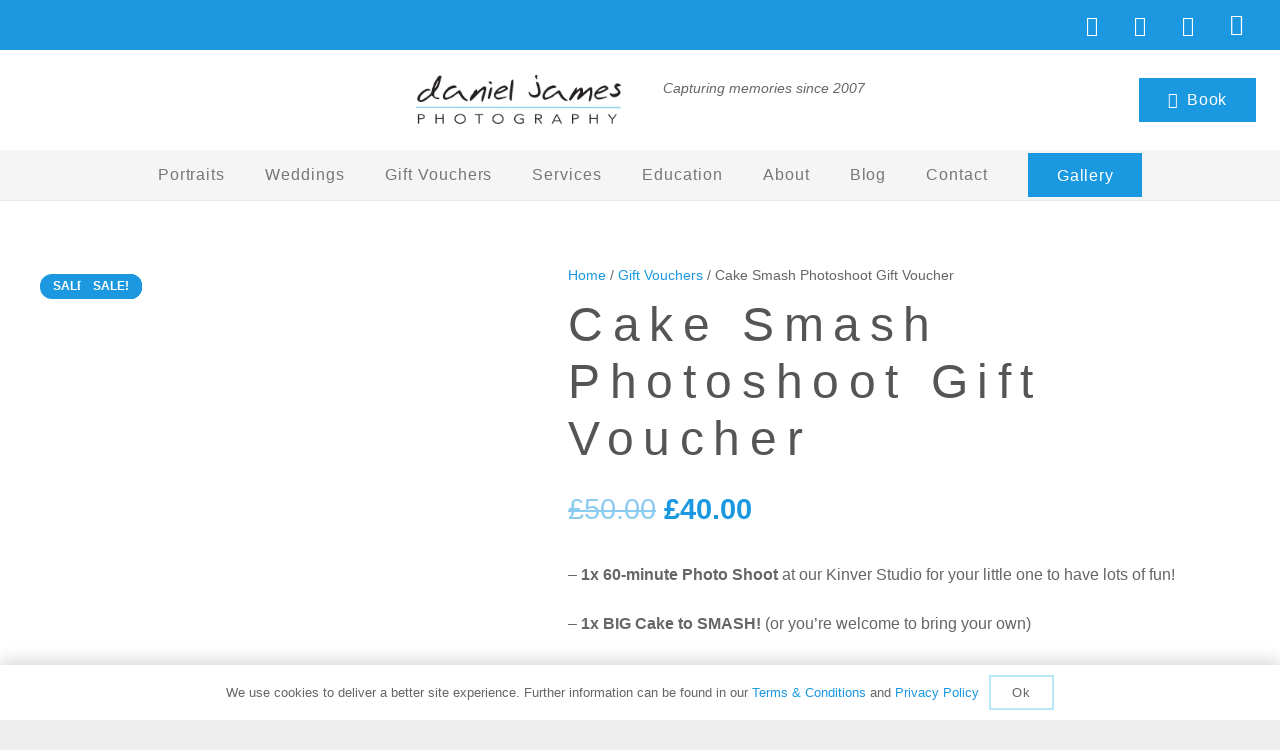

--- FILE ---
content_type: text/html; charset=UTF-8
request_url: https://www.danieljamesphotography.net/products/cake-smash-photo-shoot-gift-voucher/
body_size: 36908
content:
<!DOCTYPE html>
<html lang="en-GB"><head><link rel="preconnect" href="https://cfw51.rabbitloader.xyz"><link href="https://cfw51.rabbitloader.xyz/yprjjtzl/v8.5fcded333226756d835e040c28fa751c.1.0.a28/rl.bs.critical.css?v=t8mhx6" rel="stylesheet" fetchpriority="high" id="rabbit-critical-css-p1"><meta http-equiv="Content-Type" content="text/html; charset=utf-8">
	<meta charset="UTF-8">
<script type="text/rlscript">
var gform;gform||(document.addEventListener("gform_main_scripts_loaded",function(){gform.scriptsLoaded=!0}),document.addEventListener("gform/theme/scripts_loaded",function(){gform.themeScriptsLoaded=!0}),window.addEventListener("DOMContentLoaded",function(){gform.domLoaded=!0}),gform={domLoaded:!1,scriptsLoaded:!1,themeScriptsLoaded:!1,isFormEditor:()=>"function"==typeof InitializeEditor,callIfLoaded:function(o){return!(!gform.domLoaded||!gform.scriptsLoaded||!gform.themeScriptsLoaded&&!gform.isFormEditor()||(gform.isFormEditor()&&console.warn("The use of gform.initializeOnLoaded() is deprecated in the form editor context and will be removed in Gravity Forms 3.1."),o(),0))},initializeOnLoaded:function(o){gform.callIfLoaded(o)||(document.addEventListener("gform_main_scripts_loaded",()=>{gform.scriptsLoaded=!0,gform.callIfLoaded(o)}),document.addEventListener("gform/theme/scripts_loaded",()=>{gform.themeScriptsLoaded=!0,gform.callIfLoaded(o)}),window.addEventListener("DOMContentLoaded",()=>{gform.domLoaded=!0,gform.callIfLoaded(o)}))},hooks:{action:{},filter:{}},addAction:function(o,r,e,t){gform.addHook("action",o,r,e,t)},addFilter:function(o,r,e,t){gform.addHook("filter",o,r,e,t)},doAction:function(o){gform.doHook("action",o,arguments)},applyFilters:function(o){return gform.doHook("filter",o,arguments)},removeAction:function(o,r){gform.removeHook("action",o,r)},removeFilter:function(o,r,e){gform.removeHook("filter",o,r,e)},addHook:function(o,r,e,t,n){null==gform.hooks[o][r]&&(gform.hooks[o][r]=[]);var d=gform.hooks[o][r];null==n&&(n=r+"_"+d.length),gform.hooks[o][r].push({tag:n,callable:e,priority:t=null==t?10:t})},doHook:function(r,o,e){var t;if(e=Array.prototype.slice.call(e,1),null!=gform.hooks[r][o]&&((o=gform.hooks[r][o]).sort(function(o,r){return o.priority-r.priority}),o.forEach(function(o){"function"!=typeof(t=o.callable)&&(t=window[t]),"action"==r?t.apply(null,e):e[0]=t.apply(null,e)})),"filter"==r)return e[0]},removeHook:function(o,r,t,n){var e;null!=gform.hooks[o][r]&&(e=(e=gform.hooks[o][r]).filter(function(o,r,e){return!!(null!=n&&n!=o.tag||null!=t&&t!=o.priority)}),gform.hooks[o][r]=e)}});
</script>

	<meta name="robots" content="index, follow, max-image-preview:large, max-snippet:-1, max-video-preview:-1">

	<!-- This site is optimized with the Yoast SEO plugin v26.7 - https://yoast.com/wordpress/plugins/seo/ -->
	<title>Cake Smash Photoshoot Gift Voucher - Daniel James Photography</title>
	<meta name="description" content="Cake Smash Photo Shoot Gift Voucher - Give the gift of smiles &amp; a whole lot of cake-based chaos as your child has lots of fun for some unique photographs.">
	<link rel="canonical" href="https://www.danieljamesphotography.net/products/cake-smash-photo-shoot-gift-voucher/">
	<meta property="og:locale" content="en_GB">
	<meta property="og:type" content="article">
	<meta property="og:title" content="Cake Smash Photoshoot Gift Voucher - Daniel James Photography">
	<meta property="og:description" content="Cake Smash Photo Shoot Gift Voucher - Give the gift of smiles &amp; a whole lot of cake-based chaos as your child has lots of fun for some unique photographs.">
	<meta property="og:url" content="https://www.danieljamesphotography.net/products/cake-smash-photo-shoot-gift-voucher/">
	<meta property="og:site_name" content="Daniel James Photography">
	<meta property="article:publisher" content="http://www.facebook.com/danieljamesphoto">
	<meta property="article:modified_time" content="2026-01-06T14:30:14+00:00">
	<meta property="og:image" content="https://www.danieljamesphotography.net/wp-content/uploads/2014/11/photo-shoot-gift-voucher.jpg">
	<meta property="og:image:width" content="808">
	<meta property="og:image:height" content="809">
	<meta property="og:image:type" content="image/jpeg">
	<meta name="twitter:label1" content="Estimated reading time">
	<meta name="twitter:data1" content="2 minutes">
	<script type="application/ld+json" class="yoast-schema-graph">{"@context":"https://schema.org","@graph":[{"@type":"WebPage","@id":"https://www.danieljamesphotography.net/products/cake-smash-photo-shoot-gift-voucher/","url":"https://www.danieljamesphotography.net/products/cake-smash-photo-shoot-gift-voucher/","name":"Cake Smash Photoshoot Gift Voucher - Daniel James Photography","isPartOf":{"@id":"https://www.danieljamesphotography.net/#website"},"primaryImageOfPage":{"@id":"https://www.danieljamesphotography.net/products/cake-smash-photo-shoot-gift-voucher/#primaryimage"},"image":{"@id":"https://www.danieljamesphotography.net/products/cake-smash-photo-shoot-gift-voucher/#primaryimage"},"thumbnailUrl":"https://www.danieljamesphotography.net/wp-content/uploads/2014/11/photo-shoot-gift-voucher.jpg","datePublished":"2023-06-13T17:18:45+00:00","dateModified":"2026-01-06T14:30:14+00:00","description":"Cake Smash Photo Shoot Gift Voucher - Give the gift of smiles & a whole lot of cake-based chaos as your child has lots of fun for some unique photographs.","breadcrumb":{"@id":"https://www.danieljamesphotography.net/products/cake-smash-photo-shoot-gift-voucher/#breadcrumb"},"inLanguage":"en-GB","potentialAction":[{"@type":"ReadAction","target":["https://www.danieljamesphotography.net/products/cake-smash-photo-shoot-gift-voucher/"]}]},{"@type":"ImageObject","inLanguage":"en-GB","@id":"https://www.danieljamesphotography.net/products/cake-smash-photo-shoot-gift-voucher/#primaryimage","url":"https://www.danieljamesphotography.net/wp-content/uploads/2014/11/photo-shoot-gift-voucher.jpg","contentUrl":"https://www.danieljamesphotography.net/wp-content/uploads/2014/11/photo-shoot-gift-voucher.jpg","width":808,"height":809,"caption":"mini photoshoot gift voucher"},{"@type":"BreadcrumbList","@id":"https://www.danieljamesphotography.net/products/cake-smash-photo-shoot-gift-voucher/#breadcrumb","itemListElement":[{"@type":"ListItem","position":1,"name":"Home","item":"https://www.danieljamesphotography.net/"},{"@type":"ListItem","position":2,"name":"Photo Shoot Gift Vouchers","item":"https://www.danieljamesphotography.net/photo-shoot-gift-vouchers/"},{"@type":"ListItem","position":3,"name":"Cake Smash Photoshoot Gift Voucher"}]},{"@type":"WebSite","@id":"https://www.danieljamesphotography.net/#website","url":"https://www.danieljamesphotography.net/","name":"Daniel James Photography","description":"Family Photo Shoots and West Midlands Studio Portraits","potentialAction":[{"@type":"SearchAction","target":{"@type":"EntryPoint","urlTemplate":"https://www.danieljamesphotography.net/?s={search_term_string}"},"query-input":{"@type":"PropertyValueSpecification","valueRequired":true,"valueName":"search_term_string"}}],"inLanguage":"en-GB"}]}</script>
	<!-- / Yoast SEO plugin. -->


<link rel="alternate" type="application/rss+xml" title="Daniel James Photography » Feed" href="https://www.danieljamesphotography.net/feed/">
<link rel="alternate" type="application/rss+xml" title="Daniel James Photography » Comments Feed" href="https://www.danieljamesphotography.net/comments/feed/">
<link rel="alternate" title="oEmbed (JSON)" type="application/json+oembed" href="https://www.danieljamesphotography.net/wp-json/oembed/1.0/embed?url=https%3A%2F%2Fwww.danieljamesphotography.net%2Fproducts%2Fcake-smash-photo-shoot-gift-voucher%2F">
<link rel="alternate" title="oEmbed (XML)" type="text/xml+oembed" href="https://www.danieljamesphotography.net/wp-json/oembed/1.0/embed?url=https%3A%2F%2Fwww.danieljamesphotography.net%2Fproducts%2Fcake-smash-photo-shoot-gift-voucher%2F&amp;format=xml">
<meta name="viewport" content="width=device-width, initial-scale=1">
<meta name="theme-color" content="#f5f5f5">
		<!-- This site uses the Google Analytics by MonsterInsights plugin v9.11.1 - Using Analytics tracking - https://www.monsterinsights.com/ -->
							<script src="//www.googletagmanager.com/gtag/js?id=G-9QQ7PMTX4N" data-cfasync="false" data-wpfc-render="false" async="" type="text/rlscript"></script>
			<script data-cfasync="false" data-wpfc-render="false" type="text/rlscript">
				var mi_version = '9.11.1';
				var mi_track_user = true;
				var mi_no_track_reason = '';
								var MonsterInsightsDefaultLocations = {"page_location":"https:\/\/www.danieljamesphotography.net\/products\/cake-smash-photo-shoot-gift-voucher\/?rl-warmup=1&rl-rand=1768848520649&rl-only-after=1768848520000"};
								if ( typeof MonsterInsightsPrivacyGuardFilter === 'function' ) {
					var MonsterInsightsLocations = (typeof MonsterInsightsExcludeQuery === 'object') ? MonsterInsightsPrivacyGuardFilter( MonsterInsightsExcludeQuery ) : MonsterInsightsPrivacyGuardFilter( MonsterInsightsDefaultLocations );
				} else {
					var MonsterInsightsLocations = (typeof MonsterInsightsExcludeQuery === 'object') ? MonsterInsightsExcludeQuery : MonsterInsightsDefaultLocations;
				}

								var disableStrs = [
										'ga-disable-G-9QQ7PMTX4N',
									];

				/* Function to detect opted out users */
				function __gtagTrackerIsOptedOut() {
					for (var index = 0; index < disableStrs.length; index++) {
						if (document.cookie.indexOf(disableStrs[index] + '=true') > -1) {
							return true;
						}
					}

					return false;
				}

				/* Disable tracking if the opt-out cookie exists. */
				if (__gtagTrackerIsOptedOut()) {
					for (var index = 0; index < disableStrs.length; index++) {
						window[disableStrs[index]] = true;
					}
				}

				/* Opt-out function */
				function __gtagTrackerOptout() {
					for (var index = 0; index < disableStrs.length; index++) {
						document.cookie = disableStrs[index] + '=true; expires=Thu, 31 Dec 2099 23:59:59 UTC; path=/';
						window[disableStrs[index]] = true;
					}
				}

				if ('undefined' === typeof gaOptout) {
					function gaOptout() {
						__gtagTrackerOptout();
					}
				}
								window.dataLayer = window.dataLayer || [];

				window.MonsterInsightsDualTracker = {
					helpers: {},
					trackers: {},
				};
				if (mi_track_user) {
					function __gtagDataLayer() {
						dataLayer.push(arguments);
					}

					function __gtagTracker(type, name, parameters) {
						if (!parameters) {
							parameters = {};
						}

						if (parameters.send_to) {
							__gtagDataLayer.apply(null, arguments);
							return;
						}

						if (type === 'event') {
														parameters.send_to = monsterinsights_frontend.v4_id;
							var hookName = name;
							if (typeof parameters['event_category'] !== 'undefined') {
								hookName = parameters['event_category'] + ':' + name;
							}

							if (typeof MonsterInsightsDualTracker.trackers[hookName] !== 'undefined') {
								MonsterInsightsDualTracker.trackers[hookName](parameters);
							} else {
								__gtagDataLayer('event', name, parameters);
							}
							
						} else {
							__gtagDataLayer.apply(null, arguments);
						}
					}

					__gtagTracker('js', new Date());
					__gtagTracker('set', {
						'developer_id.dZGIzZG': true,
											});
					if ( MonsterInsightsLocations.page_location ) {
						__gtagTracker('set', MonsterInsightsLocations);
					}
										__gtagTracker('config', 'G-9QQ7PMTX4N', {"forceSSL":"true","link_attribution":"true"} );
										window.gtag = __gtagTracker;										(function () {
						/* https://developers.google.com/analytics/devguides/collection/analyticsjs/ */
						/* ga and __gaTracker compatibility shim. */
						var noopfn = function () {
							return null;
						};
						var newtracker = function () {
							return new Tracker();
						};
						var Tracker = function () {
							return null;
						};
						var p = Tracker.prototype;
						p.get = noopfn;
						p.set = noopfn;
						p.send = function () {
							var args = Array.prototype.slice.call(arguments);
							args.unshift('send');
							__gaTracker.apply(null, args);
						};
						var __gaTracker = function () {
							var len = arguments.length;
							if (len === 0) {
								return;
							}
							var f = arguments[len - 1];
							if (typeof f !== 'object' || f === null || typeof f.hitCallback !== 'function') {
								if ('send' === arguments[0]) {
									var hitConverted, hitObject = false, action;
									if ('event' === arguments[1]) {
										if ('undefined' !== typeof arguments[3]) {
											hitObject = {
												'eventAction': arguments[3],
												'eventCategory': arguments[2],
												'eventLabel': arguments[4],
												'value': arguments[5] ? arguments[5] : 1,
											}
										}
									}
									if ('pageview' === arguments[1]) {
										if ('undefined' !== typeof arguments[2]) {
											hitObject = {
												'eventAction': 'page_view',
												'page_path': arguments[2],
											}
										}
									}
									if (typeof arguments[2] === 'object') {
										hitObject = arguments[2];
									}
									if (typeof arguments[5] === 'object') {
										Object.assign(hitObject, arguments[5]);
									}
									if ('undefined' !== typeof arguments[1].hitType) {
										hitObject = arguments[1];
										if ('pageview' === hitObject.hitType) {
											hitObject.eventAction = 'page_view';
										}
									}
									if (hitObject) {
										action = 'timing' === arguments[1].hitType ? 'timing_complete' : hitObject.eventAction;
										hitConverted = mapArgs(hitObject);
										__gtagTracker('event', action, hitConverted);
									}
								}
								return;
							}

							function mapArgs(args) {
								var arg, hit = {};
								var gaMap = {
									'eventCategory': 'event_category',
									'eventAction': 'event_action',
									'eventLabel': 'event_label',
									'eventValue': 'event_value',
									'nonInteraction': 'non_interaction',
									'timingCategory': 'event_category',
									'timingVar': 'name',
									'timingValue': 'value',
									'timingLabel': 'event_label',
									'page': 'page_path',
									'location': 'page_location',
									'title': 'page_title',
									'referrer' : 'page_referrer',
								};
								for (arg in args) {
																		if (!(!args.hasOwnProperty(arg) || !gaMap.hasOwnProperty(arg))) {
										hit[gaMap[arg]] = args[arg];
									} else {
										hit[arg] = args[arg];
									}
								}
								return hit;
							}

							try {
								f.hitCallback();
							} catch (ex) {
							}
						};
						__gaTracker.create = newtracker;
						__gaTracker.getByName = newtracker;
						__gaTracker.getAll = function () {
							return [];
						};
						__gaTracker.remove = noopfn;
						__gaTracker.loaded = true;
						window['__gaTracker'] = __gaTracker;
					})();
									} else {
										console.log("");
					(function () {
						function __gtagTracker() {
							return null;
						}

						window['__gtagTracker'] = __gtagTracker;
						window['gtag'] = __gtagTracker;
					})();
									}
			</script>
							<!-- / Google Analytics by MonsterInsights -->
		<style id="wp-img-auto-sizes-contain-inline-css">
img:is([sizes=auto i],[sizes^="auto," i]){contain-intrinsic-size:3000px 1500px}
/*# sourceURL=wp-img-auto-sizes-contain-inline-css */
</style>
<style id="wp-emoji-styles-inline-css">

	img.wp-smiley, img.emoji {
		display: inline !important;
		border: none !important;
		box-shadow: none !important;
		height: 1em !important;
		width: 1em !important;
		margin: 0 0.07em !important;
		vertical-align: -0.1em !important;
		background: none !important;
		padding: 0 !important;
	}
/*# sourceURL=wp-emoji-styles-inline-css */
</style>
<link rel="rl-stylesheet" id="topbar-css" href="https://cfw51.rabbitloader.xyz/eyJjIjp0cnVlLCJoIjoid3d3LmRhbmllbGphbWVzcGhvdG9ncmFwaHkubmV0IiwidiI6Mzc0Mjg3MDYzNCwiciI6MX0/wp-content/plugins/top-bar/inc/../css/topbar_style.css?ver=88d7af32424fb8d894162512ef21e4e9" media="all">
<link rel="rl-stylesheet" id="photoswipe-css" href="https://cfw51.rabbitloader.xyz/eyJjIjpmYWxzZSwiaCI6Ind3dy5kYW5pZWxqYW1lc3Bob3RvZ3JhcGh5Lm5ldCIsInYiOjM3NDI4NzA2MzQsInIiOjF9/wp-content/plugins/woocommerce/assets/css/photoswipe/photoswipe.min.css?ver=10.4.3" media="all">
<link rel="rl-stylesheet" id="photoswipe-default-skin-css" href="https://cfw51.rabbitloader.xyz/eyJjIjpmYWxzZSwiaCI6Ind3dy5kYW5pZWxqYW1lc3Bob3RvZ3JhcGh5Lm5ldCIsInYiOjM3NDI4NzA2MzQsInIiOjF9/wp-content/plugins/woocommerce/assets/css/photoswipe/default-skin/default-skin.min.css?ver=10.4.3" media="all">
<style id="woocommerce-inline-inline-css">
.woocommerce form .form-row .required { visibility: visible; }
/*# sourceURL=woocommerce-inline-inline-css */
</style>
<link rel="rl-stylesheet" id="dashicons-css" href="https://www.danieljamesphotography.net/wp-includes/css/dashicons.min.css?ver=88d7af32424fb8d894162512ef21e4e9" media="all">
<link rel="rl-stylesheet" id="woocommerce-addons-css-css" href="https://cfw51.rabbitloader.xyz/eyJjIjp0cnVlLCJoIjoid3d3LmRhbmllbGphbWVzcGhvdG9ncmFwaHkubmV0IiwidiI6Mzc0Mjg3MDYzNCwiciI6MX0/wp-content/plugins/woocommerce-product-addons/assets/css/frontend/frontend.css?ver=8.1.2" media="all">
<link rel="rl-stylesheet" id="gateway-css" href="https://cfw51.rabbitloader.xyz/eyJjIjp0cnVlLCJoIjoid3d3LmRhbmllbGphbWVzcGhvdG9ncmFwaHkubmV0IiwidiI6Mzc0Mjg3MDYzNCwiciI6MX0/wp-content/plugins/woocommerce-paypal-payments/modules/ppcp-button/assets/css/gateway.css?ver=3.3.2" media="all">
<link rel="rl-stylesheet" id="us-theme-css" href="https://cfw51.rabbitloader.xyz/eyJjIjp0cnVlLCJoIjoid3d3LmRhbmllbGphbWVzcGhvdG9ncmFwaHkubmV0IiwidiI6Mzc0Mjg3MDYzNCwiciI6MX0/wp-content/uploads/us-assets/www.danieljamesphotography.net.css?ver=f5740cb0" media="all">
<link rel="rl-stylesheet" id="bsf-Defaults-css" href="https://cfw51.rabbitloader.xyz/eyJjIjp0cnVlLCJoIjoid3d3LmRhbmllbGphbWVzcGhvdG9ncmFwaHkubmV0IiwidiI6Mzc0Mjg3MDYzNCwiciI6MX0/wp-content/uploads/smile_fonts/Defaults/Defaults.css?ver=3.21.2" media="all">
<script type="text/template" id="tmpl-variation-template">
	<div class="woocommerce-variation-description">{{{ data.variation.variation_description }}}</div>
	<div class="woocommerce-variation-price">{{{ data.variation.price_html }}}</div>
	<div class="woocommerce-variation-availability">{{{ data.variation.availability_html }}}</div>
</script>
<script type="text/template" id="tmpl-unavailable-variation-template">
	<p role="alert">Sorry, this product is unavailable. Please choose a different combination.</p>
</script>
<script src="https://cfw51.rabbitloader.xyz/eyJjIjpmYWxzZSwiaCI6Ind3dy5kYW5pZWxqYW1lc3Bob3RvZ3JhcGh5Lm5ldCIsInYiOjM3NDI4NzA2MzQsInIiOjF9/wp-includes/js/jquery/jquery.min.js?ver=3.7.1" id="jquery-core-js" type="text/rlscript"></script>
<script src="https://cfw51.rabbitloader.xyz/eyJjIjpmYWxzZSwiaCI6Ind3dy5kYW5pZWxqYW1lc3Bob3RvZ3JhcGh5Lm5ldCIsInYiOjM3NDI4NzA2MzQsInIiOjF9/wp-includes/js/underscore.min.js?ver=1.13.7" id="underscore-js" type="text/rlscript"></script>
<script id="wp-util-js-extra" type="text/rlscript">
var _wpUtilSettings = {"ajax":{"url":"/wp-admin/admin-ajax.php"}};
//# sourceURL=wp-util-js-extra
</script>
<script src="https://cfw51.rabbitloader.xyz/eyJjIjpmYWxzZSwiaCI6Ind3dy5kYW5pZWxqYW1lc3Bob3RvZ3JhcGh5Lm5ldCIsInYiOjM3NDI4NzA2MzQsInIiOjF9/wp-includes/js/wp-util.min.js?ver=88d7af32424fb8d894162512ef21e4e9" id="wp-util-js" type="text/rlscript"></script>
<script src="https://cfw51.rabbitloader.xyz/eyJjIjpmYWxzZSwiaCI6Ind3dy5kYW5pZWxqYW1lc3Bob3RvZ3JhcGh5Lm5ldCIsInYiOjM3NDI4NzA2MzQsInIiOjF9/wp-content/plugins/woocommerce/assets/js/jquery-blockui/jquery.blockUI.min.js?ver=2.7.0-wc.10.4.3" id="wc-jquery-blockui-js" data-wp-strategy="defer" type="text/rlscript"></script>
<script src="https://cfw51.rabbitloader.xyz/eyJjIjpmYWxzZSwiaCI6Ind3dy5kYW5pZWxqYW1lc3Bob3RvZ3JhcGh5Lm5ldCIsInYiOjM3NDI4NzA2MzQsInIiOjF9/wp-content/plugins/google-analytics-for-wordpress/assets/js/frontend-gtag.min.js?ver=9.11.1" id="monsterinsights-frontend-script-js" async="" data-wp-strategy="async" type="text/rlscript"></script>
<script data-cfasync="false" data-wpfc-render="false" id="monsterinsights-frontend-script-js-extra" type="text/rlscript">var monsterinsights_frontend = {"js_events_tracking":"true","download_extensions":"doc,pdf,ppt,zip,xls,docx,pptx,xlsx","inbound_paths":"[{\"path\":\"\\\/go\\\/\",\"label\":\"affiliate\"},{\"path\":\"\\\/recommend\\\/\",\"label\":\"affiliate\"}]","home_url":"https:\/\/www.danieljamesphotography.net","hash_tracking":"false","v4_id":"G-9QQ7PMTX4N"};</script>
<script id="topbar_frontjs-js-extra" type="text/rlscript">
var tpbr_settings = {"fixed":"notfixed","user_who":"notloggedin","guests_or_users":"all","message":"\ud83d\udcf7 20% off Gift Vouchers & Tuition","status":"active","yn_button":"button","color":"#396b1a","button_text":"Learn More","button_url":"https://www.danieljamesphotography.net/photo-shoot-gift-vouchers/","button_behavior":"samewindow","is_admin_bar":"no","detect_sticky":"0"};
//# sourceURL=topbar_frontjs-js-extra
</script>
<script src="https://cfw51.rabbitloader.xyz/eyJjIjpmYWxzZSwiaCI6Ind3dy5kYW5pZWxqYW1lc3Bob3RvZ3JhcGh5Lm5ldCIsInYiOjM3NDI4NzA2MzQsInIiOjF9/wp-content/plugins/top-bar/inc/../js/tpbr_front.min.js?ver=88d7af32424fb8d894162512ef21e4e9" id="topbar_frontjs-js" type="text/rlscript"></script>
<script id="wc-add-to-cart-js-extra" type="text/rlscript">
var wc_add_to_cart_params = {"ajax_url":"/wp-admin/admin-ajax.php","wc_ajax_url":"/?wc-ajax=%%endpoint%%","i18n_view_cart":"View basket","cart_url":"https://www.danieljamesphotography.net/cart/","is_cart":"","cart_redirect_after_add":"yes"};
//# sourceURL=wc-add-to-cart-js-extra
</script>
<script src="https://cfw51.rabbitloader.xyz/eyJjIjpmYWxzZSwiaCI6Ind3dy5kYW5pZWxqYW1lc3Bob3RvZ3JhcGh5Lm5ldCIsInYiOjM3NDI4NzA2MzQsInIiOjF9/wp-content/plugins/woocommerce/assets/js/frontend/add-to-cart.min.js?ver=10.4.3" id="wc-add-to-cart-js" defer data-wp-strategy="defer" type="text/rlscript"></script>
<script src="https://cfw51.rabbitloader.xyz/eyJjIjpmYWxzZSwiaCI6Ind3dy5kYW5pZWxqYW1lc3Bob3RvZ3JhcGh5Lm5ldCIsInYiOjM3NDI4NzA2MzQsInIiOjF9/wp-content/plugins/woocommerce/assets/js/zoom/jquery.zoom.min.js?ver=1.7.21-wc.10.4.3" id="wc-zoom-js" defer data-wp-strategy="defer" type="text/rlscript"></script>
<script src="https://cfw51.rabbitloader.xyz/eyJjIjpmYWxzZSwiaCI6Ind3dy5kYW5pZWxqYW1lc3Bob3RvZ3JhcGh5Lm5ldCIsInYiOjM3NDI4NzA2MzQsInIiOjF9/wp-content/plugins/woocommerce/assets/js/flexslider/jquery.flexslider.min.js?ver=2.7.2-wc.10.4.3" id="wc-flexslider-js" defer data-wp-strategy="defer" type="text/rlscript"></script>
<script src="https://cfw51.rabbitloader.xyz/eyJjIjpmYWxzZSwiaCI6Ind3dy5kYW5pZWxqYW1lc3Bob3RvZ3JhcGh5Lm5ldCIsInYiOjM3NDI4NzA2MzQsInIiOjF9/wp-content/plugins/woocommerce/assets/js/photoswipe/photoswipe.min.js?ver=4.1.1-wc.10.4.3" id="wc-photoswipe-js" defer data-wp-strategy="defer" type="text/rlscript"></script>
<script src="https://cfw51.rabbitloader.xyz/eyJjIjpmYWxzZSwiaCI6Ind3dy5kYW5pZWxqYW1lc3Bob3RvZ3JhcGh5Lm5ldCIsInYiOjM3NDI4NzA2MzQsInIiOjF9/wp-content/plugins/woocommerce/assets/js/photoswipe/photoswipe-ui-default.min.js?ver=4.1.1-wc.10.4.3" id="wc-photoswipe-ui-default-js" defer data-wp-strategy="defer" type="text/rlscript"></script>
<script id="wc-single-product-js-extra" type="text/rlscript">
var wc_single_product_params = {"i18n_required_rating_text":"Please select a rating","i18n_rating_options":["1 of 5 stars","2 of 5 stars","3 of 5 stars","4 of 5 stars","5 of 5 stars"],"i18n_product_gallery_trigger_text":"View full-screen image gallery","review_rating_required":"yes","flexslider":{"rtl":false,"animation":"slide","smoothHeight":true,"directionNav":false,"controlNav":"thumbnails","slideshow":false,"animationSpeed":500,"animationLoop":false,"allowOneSlide":false},"zoom_enabled":"1","zoom_options":[],"photoswipe_enabled":"1","photoswipe_options":{"shareEl":false,"closeOnScroll":false,"history":false,"hideAnimationDuration":0,"showAnimationDuration":0},"flexslider_enabled":"1"};
//# sourceURL=wc-single-product-js-extra
</script>
<script src="https://cfw51.rabbitloader.xyz/eyJjIjpmYWxzZSwiaCI6Ind3dy5kYW5pZWxqYW1lc3Bob3RvZ3JhcGh5Lm5ldCIsInYiOjM3NDI4NzA2MzQsInIiOjF9/wp-content/plugins/woocommerce/assets/js/frontend/single-product.min.js?ver=10.4.3" id="wc-single-product-js" defer data-wp-strategy="defer" type="text/rlscript"></script>
<script src="https://cfw51.rabbitloader.xyz/eyJjIjpmYWxzZSwiaCI6Ind3dy5kYW5pZWxqYW1lc3Bob3RvZ3JhcGh5Lm5ldCIsInYiOjM3NDI4NzA2MzQsInIiOjF9/wp-content/plugins/woocommerce/assets/js/js-cookie/js.cookie.min.js?ver=2.1.4-wc.10.4.3" id="wc-js-cookie-js" defer data-wp-strategy="defer" type="text/rlscript"></script>
<script id="woocommerce-js-extra" type="text/rlscript">
var woocommerce_params = {"ajax_url":"/wp-admin/admin-ajax.php","wc_ajax_url":"/?wc-ajax=%%endpoint%%","i18n_password_show":"Show password","i18n_password_hide":"Hide password"};
//# sourceURL=woocommerce-js-extra
</script>
<script src="https://cfw51.rabbitloader.xyz/eyJjIjpmYWxzZSwiaCI6Ind3dy5kYW5pZWxqYW1lc3Bob3RvZ3JhcGh5Lm5ldCIsInYiOjM3NDI4NzA2MzQsInIiOjF9/wp-content/plugins/woocommerce/assets/js/frontend/woocommerce.min.js?ver=10.4.3" id="woocommerce-js" defer data-wp-strategy="defer" type="text/rlscript"></script>
<script src="https://cfw51.rabbitloader.xyz/eyJjIjpmYWxzZSwiaCI6Ind3dy5kYW5pZWxqYW1lc3Bob3RvZ3JhcGh5Lm5ldCIsInYiOjM3NDI4NzA2MzQsInIiOjF9/wp-content/plugins/woocommerce/assets/js/dompurify/purify.min.js?ver=10.4.3" id="wc-dompurify-js" defer data-wp-strategy="defer" type="text/rlscript"></script>
<script id="WCPAY_ASSETS-js-extra" type="text/rlscript">
var wcpayAssets = {"url":"https://www.danieljamesphotography.net/wp-content/plugins/woocommerce-payments/dist/"};
//# sourceURL=WCPAY_ASSETS-js-extra
</script>
<script type="text/rlscript"></script><link rel="https://api.w.org/" href="https://www.danieljamesphotography.net/wp-json/"><link rel="alternate" title="JSON" type="application/json" href="https://www.danieljamesphotography.net/wp-json/wp/v2/product/96915"><link rel="EditURI" type="application/rsd+xml" title="RSD" href="https://www.danieljamesphotography.net/xmlrpc.php?rsd">
<link rel="shortlink" href="https://www.danieljamesphotography.net/?p=96915">
		<script id="us_add_no_touch" type="text/rlscript">
			if ( ! /Android|webOS|iPhone|iPad|iPod|BlackBerry|IEMobile|Opera Mini/i.test( navigator.userAgent ) ) {
				document.documentElement.classList.add( "no-touch" );
			}
		</script>
				<script id="us_color_scheme_switch_class" type="text/rlscript">
			if ( document.cookie.includes( "us_color_scheme_switch_is_on=true" ) ) {
				document.documentElement.classList.add( "us-color-scheme-on" );
			}
		</script>
			
	<meta name="generator" content="Powered by WPBakery Page Builder - drag and drop page builder for WordPress.">
<link rel="icon" href="https://www.danieljamesphotography.net/wp-content/uploads/2018/03/cropped-djp-site-icon-32x32.jpg" sizes="32x32">
<link rel="icon" href="https://www.danieljamesphotography.net/wp-content/uploads/2018/03/cropped-djp-site-icon-192x192.jpg" sizes="192x192">
<link rel="apple-touch-icon" href="https://www.danieljamesphotography.net/wp-content/uploads/2018/03/cropped-djp-site-icon-180x180.jpg">
<meta name="msapplication-TileImage" content="https://www.danieljamesphotography.net/wp-content/uploads/2018/03/cropped-djp-site-icon-270x270.jpg">
		<style id="wp-custom-css">
			.wc-pao-addon-description {
	padding: 15px 0px 15px 0px;
}

/* Hide Tidio Chat */

body.awesome-iframe, iframe#tidio-chat-code, div#tidio-chat {
    display: none;
    visibility: hidden;
}

.icon_description_text.ult-responsive {
    line-height: 27px !important;
    margin-top: 12px;
}

.gfield_description {
    font-size: 1.0rem !important;
}


/* Tidycal Styling */

.tc-logo.tc-logo-originals {
    display: none !important;
		visibility: hidden !important;
}

.tc-logo.tc-logo-sm {
    display: none !important;
	  visibility: hidden !important;
}

h3.wc-pao-addon-name {
    padding-top: 20px;
}

/* Product Page Styling */

.woocommerce .product .summary .price {
    font-size: 1.8rem;
    font-weight: 600;
    color: #1A98E0;
    margin: 30px 0px;
}

h2.wc-pao-addon-name {
    margin: 20px 0px !important;
    color: #1a98e0;
    font-size: 1.6rem;
    font-weight: 600;
}
	
	.woocommerce-product-details__short-description {
    margin-top: 40px;
}


.wc-pao-addon {
    padding: 15px 2px;
}

.wc-pao-addon label.wc-pao-addon-name {
    font-weight: bold;
    color: #1A98E0;
    font-size: 1.2em;
}		</style>
				<style id="us-icon-fonts" type="text/rlcss">@font-face{font-display:swap;font-style:normal;font-family:"fontawesome";font-weight:900;src:url("https://www.danieljamesphotography.net/wp-content/themes/Impreza/fonts/fa-solid-900.woff2?ver=8.42") format("woff2")}.fas{font-family:"fontawesome";font-weight:900}@font-face{font-display:swap;font-style:normal;font-family:"fontawesome";font-weight:400;src:url("https://www.danieljamesphotography.net/wp-content/themes/Impreza/fonts/fa-regular-400.woff2?ver=8.42") format("woff2")}.far{font-family:"fontawesome";font-weight:400}@font-face{font-display:swap;font-style:normal;font-family:"fontawesome";font-weight:300;src:url("https://www.danieljamesphotography.net/wp-content/themes/Impreza/fonts/fa-light-300.woff2?ver=8.42") format("woff2")}.fal{font-family:"fontawesome";font-weight:300}@font-face{font-display:swap;font-style:normal;font-family:"Font Awesome 5 Brands";font-weight:400;src:url("https://www.danieljamesphotography.net/wp-content/themes/Impreza/fonts/fa-brands-400.woff2?ver=8.42") format("woff2")}.fab{font-family:"Font Awesome 5 Brands";font-weight:400}@font-face{font-display:block;font-style:normal;font-family:"Material Icons";font-weight:400;src:url("https://www.danieljamesphotography.net/wp-content/themes/Impreza/fonts/material-icons.woff2?ver=8.42") format("woff2")}.material-icons{font-family:"Material Icons";font-weight:400}</style>
				<style id="us-current-header-css"> .l-subheader.at_top,.l-subheader.at_top .w-dropdown-list,.l-subheader.at_top .type_mobile .w-nav-list.level_1{background:#1b98e0;color:#ffffff}.no-touch .l-subheader.at_top a:hover,.no-touch .l-header.bg_transparent .l-subheader.at_top .w-dropdown.opened a:hover{color:var(--color-header-top-text-hover)}.l-header.bg_transparent:not(.sticky) .l-subheader.at_top{background:var(--color-header-top-transparent-bg);color:var(--color-header-top-transparent-text)}.no-touch .l-header.bg_transparent:not(.sticky) .at_top .w-cart-link:hover,.no-touch .l-header.bg_transparent:not(.sticky) .at_top .w-text a:hover,.no-touch .l-header.bg_transparent:not(.sticky) .at_top .w-html a:hover,.no-touch .l-header.bg_transparent:not(.sticky) .at_top .w-nav>a:hover,.no-touch .l-header.bg_transparent:not(.sticky) .at_top .w-menu a:hover,.no-touch .l-header.bg_transparent:not(.sticky) .at_top .w-search>a:hover,.no-touch .l-header.bg_transparent:not(.sticky) .at_top .w-socials.shape_none.color_text a:hover,.no-touch .l-header.bg_transparent:not(.sticky) .at_top .w-socials.shape_none.color_link a:hover,.no-touch .l-header.bg_transparent:not(.sticky) .at_top .w-dropdown a:hover,.no-touch .l-header.bg_transparent:not(.sticky) .at_top .type_desktop .menu-item.level_1.opened>a,.no-touch .l-header.bg_transparent:not(.sticky) .at_top .type_desktop .menu-item.level_1:hover>a{color:var(--color-header-transparent-text-hover)}.l-subheader.at_middle,.l-subheader.at_middle .w-dropdown-list,.l-subheader.at_middle .type_mobile .w-nav-list.level_1{background:#ffffff;color:var(--color-header-middle-text)}.no-touch .l-subheader.at_middle a:hover,.no-touch .l-header.bg_transparent .l-subheader.at_middle .w-dropdown.opened a:hover{color:var(--color-header-middle-text-hover)}.l-header.bg_transparent:not(.sticky) .l-subheader.at_middle{background:var(--color-header-transparent-bg);color:var(--color-header-transparent-text)}.no-touch .l-header.bg_transparent:not(.sticky) .at_middle .w-cart-link:hover,.no-touch .l-header.bg_transparent:not(.sticky) .at_middle .w-text a:hover,.no-touch .l-header.bg_transparent:not(.sticky) .at_middle .w-html a:hover,.no-touch .l-header.bg_transparent:not(.sticky) .at_middle .w-nav>a:hover,.no-touch .l-header.bg_transparent:not(.sticky) .at_middle .w-menu a:hover,.no-touch .l-header.bg_transparent:not(.sticky) .at_middle .w-search>a:hover,.no-touch .l-header.bg_transparent:not(.sticky) .at_middle .w-socials.shape_none.color_text a:hover,.no-touch .l-header.bg_transparent:not(.sticky) .at_middle .w-socials.shape_none.color_link a:hover,.no-touch .l-header.bg_transparent:not(.sticky) .at_middle .w-dropdown a:hover,.no-touch .l-header.bg_transparent:not(.sticky) .at_middle .type_desktop .menu-item.level_1.opened>a,.no-touch .l-header.bg_transparent:not(.sticky) .at_middle .type_desktop .menu-item.level_1:hover>a{color:var(--color-header-transparent-text-hover)}.l-subheader.at_bottom,.l-subheader.at_bottom .w-dropdown-list,.l-subheader.at_bottom .type_mobile .w-nav-list.level_1{background:#f5f5f5;color:#777777}.no-touch .l-subheader.at_bottom a:hover,.no-touch .l-header.bg_transparent .l-subheader.at_bottom .w-dropdown.opened a:hover{color:#1b98e0}.l-header.bg_transparent:not(.sticky) .l-subheader.at_bottom{background:var(--color-header-transparent-bg);color:var(--color-header-transparent-text)}.no-touch .l-header.bg_transparent:not(.sticky) .at_bottom .w-cart-link:hover,.no-touch .l-header.bg_transparent:not(.sticky) .at_bottom .w-text a:hover,.no-touch .l-header.bg_transparent:not(.sticky) .at_bottom .w-html a:hover,.no-touch .l-header.bg_transparent:not(.sticky) .at_bottom .w-nav>a:hover,.no-touch .l-header.bg_transparent:not(.sticky) .at_bottom .w-menu a:hover,.no-touch .l-header.bg_transparent:not(.sticky) .at_bottom .w-search>a:hover,.no-touch .l-header.bg_transparent:not(.sticky) .at_bottom .w-socials.shape_none.color_text a:hover,.no-touch .l-header.bg_transparent:not(.sticky) .at_bottom .w-socials.shape_none.color_link a:hover,.no-touch .l-header.bg_transparent:not(.sticky) .at_bottom .w-dropdown a:hover,.no-touch .l-header.bg_transparent:not(.sticky) .at_bottom .type_desktop .menu-item.level_1.opened>a,.no-touch .l-header.bg_transparent:not(.sticky) .at_bottom .type_desktop .menu-item.level_1:hover>a{color:var(--color-header-transparent-text-hover)}.header_ver .l-header{background:#ffffff;color:var(--color-header-middle-text)}@media (min-width:930px){.hidden_for_default{display:none!important}.l-header{position:relative;z-index:111}.l-subheader{margin:0 auto}.l-subheader.width_full{padding-left:1.5rem;padding-right:1.5rem}.l-subheader-h{display:flex;align-items:center;position:relative;margin:0 auto;max-width:var(--site-content-width,1200px);height:inherit}.w-header-show{display:none}.l-header.pos_fixed{position:fixed;left:var(--site-outline-width,0);right:var(--site-outline-width,0)}.l-header.pos_fixed:not(.notransition) .l-subheader{transition-property:transform,background,box-shadow,line-height,height,visibility;transition-duration:.3s;transition-timing-function:cubic-bezier(.78,.13,.15,.86)}.headerinpos_bottom.sticky_first_section .l-header.pos_fixed{position:fixed!important}.header_hor .l-header.sticky_auto_hide{transition:margin .3s cubic-bezier(.78,.13,.15,.86) .1s}.header_hor .l-header.sticky_auto_hide.down{margin-top:calc(-1.1 * var(--header-sticky-height,0px) )}.l-header.bg_transparent:not(.sticky) .l-subheader{box-shadow:none!important;background:none}.l-header.bg_transparent~.l-main .l-section.width_full.height_auto:first-of-type>.l-section-h{padding-top:0!important;padding-bottom:0!important}.l-header.pos_static.bg_transparent{position:absolute;left:var(--site-outline-width,0);right:var(--site-outline-width,0)}.l-subheader.width_full .l-subheader-h{max-width:none!important}.l-header.shadow_thin .l-subheader.at_middle,.l-header.shadow_thin .l-subheader.at_bottom{box-shadow:0 1px 0 rgba(0,0,0,0.08)}.l-header.shadow_wide .l-subheader.at_middle,.l-header.shadow_wide .l-subheader.at_bottom{box-shadow:0 3px 5px -1px rgba(0,0,0,0.1),0 2px 1px -1px rgba(0,0,0,0.05)}.header_hor .l-subheader-cell>.w-cart{margin-left:0;margin-right:0}:root{--header-height:200px;--header-sticky-height:150px}.l-header:before{content:'200'}.l-header.sticky:before{content:'150'}.l-subheader.at_top{line-height:50px;height:50px;overflow:visible;visibility:visible}.l-header.sticky .l-subheader.at_top{line-height:40px;height:40px;overflow:visible;visibility:visible}.l-subheader.at_middle{line-height:100px;height:100px;overflow:visible;visibility:visible}.l-header.sticky .l-subheader.at_middle{line-height:60px;height:60px;overflow:visible;visibility:visible}.l-subheader.at_middle .l-subheader-cell.at_left,.l-subheader.at_middle .l-subheader-cell.at_right{display:flex;flex-basis:100px}.l-subheader.at_bottom{line-height:50px;height:50px;overflow:visible;visibility:visible}.l-header.sticky .l-subheader.at_bottom{line-height:50px;height:50px;overflow:visible;visibility:visible}.headerinpos_above .l-header.pos_fixed{overflow:hidden;transition:transform 0.3s;transform:translate3d(0,-100%,0)}.headerinpos_above .l-header.pos_fixed.sticky{overflow:visible;transform:none}.headerinpos_above .l-header.pos_fixed~.l-section>.l-section-h,.headerinpos_above .l-header.pos_fixed~.l-main .l-section:first-of-type>.l-section-h{padding-top:0!important}.headerinpos_below .l-header.pos_fixed:not(.sticky){position:absolute;top:100%}.headerinpos_below .l-header.pos_fixed~.l-main>.l-section:first-of-type>.l-section-h{padding-top:0!important}.headerinpos_below .l-header.pos_fixed~.l-main .l-section.full_height:nth-of-type(2){min-height:100vh}.headerinpos_below .l-header.pos_fixed~.l-main>.l-section:nth-of-type(2)>.l-section-h{padding-top:var(--header-height)}.headerinpos_bottom .l-header.pos_fixed:not(.sticky){position:absolute;top:100vh}.headerinpos_bottom .l-header.pos_fixed~.l-main>.l-section:first-of-type>.l-section-h{padding-top:0!important}.headerinpos_bottom .l-header.pos_fixed~.l-main>.l-section:first-of-type>.l-section-h{padding-bottom:var(--header-height)}.headerinpos_bottom .l-header.pos_fixed.bg_transparent~.l-main .l-section.valign_center:not(.height_auto):first-of-type>.l-section-h{top:calc( var(--header-height) / 2 )}.headerinpos_bottom .l-header.pos_fixed:not(.sticky) .w-cart.layout_dropdown .w-cart-content,.headerinpos_bottom .l-header.pos_fixed:not(.sticky) .w-nav.type_desktop .w-nav-list.level_2{bottom:100%;transform-origin:0 100%}.headerinpos_bottom .l-header.pos_fixed:not(.sticky) .w-nav.type_mobile.m_layout_dropdown .w-nav-list.level_1{top:auto;bottom:100%;box-shadow:var(--box-shadow-up)}.headerinpos_bottom .l-header.pos_fixed:not(.sticky) .w-nav.type_desktop .w-nav-list.level_3,.headerinpos_bottom .l-header.pos_fixed:not(.sticky) .w-nav.type_desktop .w-nav-list.level_4{top:auto;bottom:0;transform-origin:0 100%}.headerinpos_bottom .l-header.pos_fixed:not(.sticky) .w-dropdown-list{top:auto;bottom:-0.4em;padding-top:0.4em;padding-bottom:2.4em}.admin-bar .l-header.pos_static.bg_solid~.l-main .l-section.full_height:first-of-type{min-height:calc( 100vh - var(--header-height) - 32px )}.admin-bar .l-header.pos_fixed:not(.sticky_auto_hide)~.l-main .l-section.full_height:not(:first-of-type){min-height:calc( 100vh - var(--header-sticky-height) - 32px )}.admin-bar.headerinpos_below .l-header.pos_fixed~.l-main .l-section.full_height:nth-of-type(2){min-height:calc(100vh - 32px)}}@media (min-width:1025px) and (max-width:929px){.hidden_for_laptops{display:none!important}.l-subheader.at_top{display:none}.l-header{position:relative;z-index:111}.l-subheader{margin:0 auto}.l-subheader.width_full{padding-left:1.5rem;padding-right:1.5rem}.l-subheader-h{display:flex;align-items:center;position:relative;margin:0 auto;max-width:var(--site-content-width,1200px);height:inherit}.w-header-show{display:none}.l-header.pos_fixed{position:fixed;left:var(--site-outline-width,0);right:var(--site-outline-width,0)}.l-header.pos_fixed:not(.notransition) .l-subheader{transition-property:transform,background,box-shadow,line-height,height,visibility;transition-duration:.3s;transition-timing-function:cubic-bezier(.78,.13,.15,.86)}.headerinpos_bottom.sticky_first_section .l-header.pos_fixed{position:fixed!important}.header_hor .l-header.sticky_auto_hide{transition:margin .3s cubic-bezier(.78,.13,.15,.86) .1s}.header_hor .l-header.sticky_auto_hide.down{margin-top:calc(-1.1 * var(--header-sticky-height,0px) )}.l-header.bg_transparent:not(.sticky) .l-subheader{box-shadow:none!important;background:none}.l-header.bg_transparent~.l-main .l-section.width_full.height_auto:first-of-type>.l-section-h{padding-top:0!important;padding-bottom:0!important}.l-header.pos_static.bg_transparent{position:absolute;left:var(--site-outline-width,0);right:var(--site-outline-width,0)}.l-subheader.width_full .l-subheader-h{max-width:none!important}.l-header.shadow_thin .l-subheader.at_middle,.l-header.shadow_thin .l-subheader.at_bottom{box-shadow:0 1px 0 rgba(0,0,0,0.08)}.l-header.shadow_wide .l-subheader.at_middle,.l-header.shadow_wide .l-subheader.at_bottom{box-shadow:0 3px 5px -1px rgba(0,0,0,0.1),0 2px 1px -1px rgba(0,0,0,0.05)}.header_hor .l-subheader-cell>.w-cart{margin-left:0;margin-right:0}:root{--header-height:150px;--header-sticky-height:110px}.l-header:before{content:'150'}.l-header.sticky:before{content:'110'}.l-subheader.at_top{line-height:50px;height:50px;overflow:visible;visibility:visible}.l-header.sticky .l-subheader.at_top{line-height:40px;height:40px;overflow:visible;visibility:visible}.l-subheader.at_middle{line-height:100px;height:100px;overflow:visible;visibility:visible}.l-header.sticky .l-subheader.at_middle{line-height:60px;height:60px;overflow:visible;visibility:visible}.l-subheader.at_middle .l-subheader-cell.at_left,.l-subheader.at_middle .l-subheader-cell.at_right{display:flex;flex-basis:100px}.l-subheader.at_bottom{line-height:50px;height:50px;overflow:visible;visibility:visible}.l-header.sticky .l-subheader.at_bottom{line-height:50px;height:50px;overflow:visible;visibility:visible}.headerinpos_above .l-header.pos_fixed{overflow:hidden;transition:transform 0.3s;transform:translate3d(0,-100%,0)}.headerinpos_above .l-header.pos_fixed.sticky{overflow:visible;transform:none}.headerinpos_above .l-header.pos_fixed~.l-section>.l-section-h,.headerinpos_above .l-header.pos_fixed~.l-main .l-section:first-of-type>.l-section-h{padding-top:0!important}.headerinpos_below .l-header.pos_fixed:not(.sticky){position:absolute;top:100%}.headerinpos_below .l-header.pos_fixed~.l-main>.l-section:first-of-type>.l-section-h{padding-top:0!important}.headerinpos_below .l-header.pos_fixed~.l-main .l-section.full_height:nth-of-type(2){min-height:100vh}.headerinpos_below .l-header.pos_fixed~.l-main>.l-section:nth-of-type(2)>.l-section-h{padding-top:var(--header-height)}.headerinpos_bottom .l-header.pos_fixed:not(.sticky){position:absolute;top:100vh}.headerinpos_bottom .l-header.pos_fixed~.l-main>.l-section:first-of-type>.l-section-h{padding-top:0!important}.headerinpos_bottom .l-header.pos_fixed~.l-main>.l-section:first-of-type>.l-section-h{padding-bottom:var(--header-height)}.headerinpos_bottom .l-header.pos_fixed.bg_transparent~.l-main .l-section.valign_center:not(.height_auto):first-of-type>.l-section-h{top:calc( var(--header-height) / 2 )}.headerinpos_bottom .l-header.pos_fixed:not(.sticky) .w-cart.layout_dropdown .w-cart-content,.headerinpos_bottom .l-header.pos_fixed:not(.sticky) .w-nav.type_desktop .w-nav-list.level_2{bottom:100%;transform-origin:0 100%}.headerinpos_bottom .l-header.pos_fixed:not(.sticky) .w-nav.type_mobile.m_layout_dropdown .w-nav-list.level_1{top:auto;bottom:100%;box-shadow:var(--box-shadow-up)}.headerinpos_bottom .l-header.pos_fixed:not(.sticky) .w-nav.type_desktop .w-nav-list.level_3,.headerinpos_bottom .l-header.pos_fixed:not(.sticky) .w-nav.type_desktop .w-nav-list.level_4{top:auto;bottom:0;transform-origin:0 100%}.headerinpos_bottom .l-header.pos_fixed:not(.sticky) .w-dropdown-list{top:auto;bottom:-0.4em;padding-top:0.4em;padding-bottom:2.4em}.admin-bar .l-header.pos_static.bg_solid~.l-main .l-section.full_height:first-of-type{min-height:calc( 100vh - var(--header-height) - 32px )}.admin-bar .l-header.pos_fixed:not(.sticky_auto_hide)~.l-main .l-section.full_height:not(:first-of-type){min-height:calc( 100vh - var(--header-sticky-height) - 32px )}.admin-bar.headerinpos_below .l-header.pos_fixed~.l-main .l-section.full_height:nth-of-type(2){min-height:calc(100vh - 32px)}}@media (min-width:601px) and (max-width:1024px){.hidden_for_tablets{display:none!important}.l-header{position:relative;z-index:111}.l-subheader{margin:0 auto}.l-subheader.width_full{padding-left:1.5rem;padding-right:1.5rem}.l-subheader-h{display:flex;align-items:center;position:relative;margin:0 auto;max-width:var(--site-content-width,1200px);height:inherit}.w-header-show{display:none}.l-header.pos_fixed{position:fixed;left:var(--site-outline-width,0);right:var(--site-outline-width,0)}.l-header.pos_fixed:not(.notransition) .l-subheader{transition-property:transform,background,box-shadow,line-height,height,visibility;transition-duration:.3s;transition-timing-function:cubic-bezier(.78,.13,.15,.86)}.headerinpos_bottom.sticky_first_section .l-header.pos_fixed{position:fixed!important}.header_hor .l-header.sticky_auto_hide{transition:margin .3s cubic-bezier(.78,.13,.15,.86) .1s}.header_hor .l-header.sticky_auto_hide.down{margin-top:calc(-1.1 * var(--header-sticky-height,0px) )}.l-header.bg_transparent:not(.sticky) .l-subheader{box-shadow:none!important;background:none}.l-header.bg_transparent~.l-main .l-section.width_full.height_auto:first-of-type>.l-section-h{padding-top:0!important;padding-bottom:0!important}.l-header.pos_static.bg_transparent{position:absolute;left:var(--site-outline-width,0);right:var(--site-outline-width,0)}.l-subheader.width_full .l-subheader-h{max-width:none!important}.l-header.shadow_thin .l-subheader.at_middle,.l-header.shadow_thin .l-subheader.at_bottom{box-shadow:0 1px 0 rgba(0,0,0,0.08)}.l-header.shadow_wide .l-subheader.at_middle,.l-header.shadow_wide .l-subheader.at_bottom{box-shadow:0 3px 5px -1px rgba(0,0,0,0.1),0 2px 1px -1px rgba(0,0,0,0.05)}.header_hor .l-subheader-cell>.w-cart{margin-left:0;margin-right:0}:root{--header-height:175px;--header-sticky-height:168px}.l-header:before{content:'175'}.l-header.sticky:before{content:'168'}.l-subheader.at_top{line-height:40px;height:40px;overflow:visible;visibility:visible}.l-header.sticky .l-subheader.at_top{line-height:68px;height:68px;overflow:visible;visibility:visible}.l-subheader.at_middle{line-height:80px;height:80px;overflow:visible;visibility:visible}.l-header.sticky .l-subheader.at_middle{line-height:50px;height:50px;overflow:visible;visibility:visible}.l-subheader.at_bottom{line-height:55px;height:55px;overflow:visible;visibility:visible}.l-header.sticky .l-subheader.at_bottom{line-height:50px;height:50px;overflow:visible;visibility:visible}}@media (max-width:600px){.hidden_for_mobiles{display:none!important}.l-subheader.at_top{display:none}.l-header{position:relative;z-index:111}.l-subheader{margin:0 auto}.l-subheader.width_full{padding-left:1.5rem;padding-right:1.5rem}.l-subheader-h{display:flex;align-items:center;position:relative;margin:0 auto;max-width:var(--site-content-width,1200px);height:inherit}.w-header-show{display:none}.l-header.pos_fixed{position:fixed;left:var(--site-outline-width,0);right:var(--site-outline-width,0)}.l-header.pos_fixed:not(.notransition) .l-subheader{transition-property:transform,background,box-shadow,line-height,height,visibility;transition-duration:.3s;transition-timing-function:cubic-bezier(.78,.13,.15,.86)}.headerinpos_bottom.sticky_first_section .l-header.pos_fixed{position:fixed!important}.header_hor .l-header.sticky_auto_hide{transition:margin .3s cubic-bezier(.78,.13,.15,.86) .1s}.header_hor .l-header.sticky_auto_hide.down{margin-top:calc(-1.1 * var(--header-sticky-height,0px) )}.l-header.bg_transparent:not(.sticky) .l-subheader{box-shadow:none!important;background:none}.l-header.bg_transparent~.l-main .l-section.width_full.height_auto:first-of-type>.l-section-h{padding-top:0!important;padding-bottom:0!important}.l-header.pos_static.bg_transparent{position:absolute;left:var(--site-outline-width,0);right:var(--site-outline-width,0)}.l-subheader.width_full .l-subheader-h{max-width:none!important}.l-header.shadow_thin .l-subheader.at_middle,.l-header.shadow_thin .l-subheader.at_bottom{box-shadow:0 1px 0 rgba(0,0,0,0.08)}.l-header.shadow_wide .l-subheader.at_middle,.l-header.shadow_wide .l-subheader.at_bottom{box-shadow:0 3px 5px -1px rgba(0,0,0,0.1),0 2px 1px -1px rgba(0,0,0,0.05)}.header_hor .l-subheader-cell>.w-cart{margin-left:0;margin-right:0}:root{--header-height:130px;--header-sticky-height:115px}.l-header:before{content:'130'}.l-header.sticky:before{content:'115'}.l-subheader.at_top{line-height:50px;height:50px;overflow:visible;visibility:visible}.l-header.sticky .l-subheader.at_top{line-height:0px;height:0px;overflow:hidden;visibility:hidden}.l-subheader.at_middle{line-height:75px;height:75px;overflow:visible;visibility:visible}.l-header.sticky .l-subheader.at_middle{line-height:60px;height:60px;overflow:visible;visibility:visible}.l-subheader.at_middle .l-subheader-cell.at_left,.l-subheader.at_middle .l-subheader-cell.at_right{display:flex;flex-basis:100px}.l-subheader.at_bottom{line-height:55px;height:55px;overflow:visible;visibility:visible}.l-header.sticky .l-subheader.at_bottom{line-height:55px;height:55px;overflow:visible;visibility:visible}.l-subheader.at_bottom .l-subheader-cell.at_left,.l-subheader.at_bottom .l-subheader-cell.at_right{display:flex;flex-basis:100px}}@media (min-width:930px){.ush_image_1{height:65px!important}.l-header.sticky .ush_image_1{height:40px!important}}@media (min-width:1025px) and (max-width:929px){.ush_image_1{height:30px!important}.l-header.sticky .ush_image_1{height:30px!important}}@media (min-width:601px) and (max-width:1024px){.ush_image_1{height:55px!important}.l-header.sticky .ush_image_1{height:55px!important}}@media (max-width:600px){.ush_image_1{height:45px!important}.l-header.sticky .ush_image_1{height:45px!important}}.header_hor .ush_menu_2.type_desktop .menu-item.level_1>a:not(.w-btn){padding-left:20px;padding-right:20px}.header_hor .ush_menu_2.type_desktop .menu-item.level_1>a.w-btn{margin-left:20px;margin-right:20px}.header_hor .ush_menu_2.type_desktop.align-edges>.w-nav-list.level_1{margin-left:-20px;margin-right:-20px}.header_ver .ush_menu_2.type_desktop .menu-item.level_1>a:not(.w-btn){padding-top:20px;padding-bottom:20px}.header_ver .ush_menu_2.type_desktop .menu-item.level_1>a.w-btn{margin-top:20px;margin-bottom:20px}.ush_menu_2.type_desktop .menu-item:not(.level_1){font-size:15px}.ush_menu_2.type_mobile .w-nav-anchor.level_1,.ush_menu_2.type_mobile .w-nav-anchor.level_1 + .w-nav-arrow{font-size:15px}.ush_menu_2.type_mobile .w-nav-anchor:not(.level_1),.ush_menu_2.type_mobile .w-nav-anchor:not(.level_1) + .w-nav-arrow{font-size:14px}@media (min-width:930px){.ush_menu_2 .w-nav-icon{--icon-size:20px;--icon-size-int:20}}@media (min-width:1025px) and (max-width:929px){.ush_menu_2 .w-nav-icon{--icon-size:32px;--icon-size-int:32}}@media (min-width:601px) and (max-width:1024px){.ush_menu_2 .w-nav-icon{--icon-size:20px;--icon-size-int:20}}@media (max-width:600px){.ush_menu_2 .w-nav-icon{--icon-size:20px;--icon-size-int:20}}@media screen and (max-width:899px){.w-nav.ush_menu_2>.w-nav-list.level_1{display:none}.ush_menu_2 .w-nav-control{display:flex}}.no-touch .ush_menu_2 .w-nav-item.level_1.opened>a:not(.w-btn),.no-touch .ush_menu_2 .w-nav-item.level_1:hover>a:not(.w-btn){background:#1b98e0;color:#ffffff}.ush_menu_2 .w-nav-item.level_1.current-menu-item>a:not(.w-btn),.ush_menu_2 .w-nav-item.level_1.current-menu-ancestor>a:not(.w-btn),.ush_menu_2 .w-nav-item.level_1.current-page-ancestor>a:not(.w-btn){background:#ffffff;color:#1b98e0}.l-header.bg_transparent:not(.sticky) .ush_menu_2.type_desktop .w-nav-item.level_1.current-menu-item>a:not(.w-btn),.l-header.bg_transparent:not(.sticky) .ush_menu_2.type_desktop .w-nav-item.level_1.current-menu-ancestor>a:not(.w-btn),.l-header.bg_transparent:not(.sticky) .ush_menu_2.type_desktop .w-nav-item.level_1.current-page-ancestor>a:not(.w-btn){background:transparent;color:#42baff}.ush_menu_2 .w-nav-list:not(.level_1){background:#1b98e0;color:#ffffff}.no-touch .ush_menu_2 .w-nav-item:not(.level_1)>a:focus,.no-touch .ush_menu_2 .w-nav-item:not(.level_1):hover>a{background:#1778b0;color:#ffffff}.ush_menu_2 .w-nav-item:not(.level_1).current-menu-item>a,.ush_menu_2 .w-nav-item:not(.level_1).current-menu-ancestor>a,.ush_menu_2 .w-nav-item:not(.level_1).current-page-ancestor>a{background:#1487ca;color:#ffffff}.ush_socials_2 .w-socials-list{margin:-0.2em}.ush_socials_2 .w-socials-item{padding:0.2em}@media (min-width:930px){.ush_cart_1 .w-cart-link{font-size:20px}}@media (min-width:1025px) and (max-width:929px){.ush_cart_1 .w-cart-link{font-size:24px}}@media (min-width:601px) and (max-width:1024px){.ush_cart_1 .w-cart-link{font-size:20px}}@media (max-width:600px){.ush_cart_1 .w-cart-link{font-size:20px}}.ush_socials_2{font-size:20px!important}.ush_text_1{font-family:var(--font-family)!important;font-size:12px!important}.ush_text_4{font-family:var(--font-family)!important;font-size:12px!important}.ush_menu_2{font-family:var(--font-family)!important;font-size:16px!important}.ush_cart_1{margin-right:20px!important}.ush_image_1{text-align:center!important}.ush_text_2{font-size:0.9em!important;font-family:var(--font-family)!important;font-style:italic!important;margin:10px!important}.ush_btn_3{animation-name:bounce!important}@media (min-width:601px) and (max-width:1024px){.ush_socials_2{font-size:18px!important}.ush_text_1{font-size:px!important}.ush_text_4{font-size:px!important}.ush_image_1{margin-right:0px!important}}@media (max-width:600px){.ush_socials_2{font-size:18px!important}.ush_text_1{font-size:px!important}.ush_text_4{font-size:12px!important}}</style>
		<meta name="cf-2fa-verify" content="e2c7ca233126b47"><style id="us-design-options-css">.us_custom_aa1aee10{text-align:center!important;font-size:22px!important}.us_custom_c9f82b3a{padding-top:20px!important;padding-bottom:50px!important}</style><style id="global-styles-inline-css">
:root{--wp--preset--aspect-ratio--square: 1;--wp--preset--aspect-ratio--4-3: 4/3;--wp--preset--aspect-ratio--3-4: 3/4;--wp--preset--aspect-ratio--3-2: 3/2;--wp--preset--aspect-ratio--2-3: 2/3;--wp--preset--aspect-ratio--16-9: 16/9;--wp--preset--aspect-ratio--9-16: 9/16;--wp--preset--color--black: #000000;--wp--preset--color--cyan-bluish-gray: #abb8c3;--wp--preset--color--white: #ffffff;--wp--preset--color--pale-pink: #f78da7;--wp--preset--color--vivid-red: #cf2e2e;--wp--preset--color--luminous-vivid-orange: #ff6900;--wp--preset--color--luminous-vivid-amber: #fcb900;--wp--preset--color--light-green-cyan: #7bdcb5;--wp--preset--color--vivid-green-cyan: #00d084;--wp--preset--color--pale-cyan-blue: #8ed1fc;--wp--preset--color--vivid-cyan-blue: #0693e3;--wp--preset--color--vivid-purple: #9b51e0;--wp--preset--gradient--vivid-cyan-blue-to-vivid-purple: linear-gradient(135deg,rgb(6,147,227) 0%,rgb(155,81,224) 100%);--wp--preset--gradient--light-green-cyan-to-vivid-green-cyan: linear-gradient(135deg,rgb(122,220,180) 0%,rgb(0,208,130) 100%);--wp--preset--gradient--luminous-vivid-amber-to-luminous-vivid-orange: linear-gradient(135deg,rgb(252,185,0) 0%,rgb(255,105,0) 100%);--wp--preset--gradient--luminous-vivid-orange-to-vivid-red: linear-gradient(135deg,rgb(255,105,0) 0%,rgb(207,46,46) 100%);--wp--preset--gradient--very-light-gray-to-cyan-bluish-gray: linear-gradient(135deg,rgb(238,238,238) 0%,rgb(169,184,195) 100%);--wp--preset--gradient--cool-to-warm-spectrum: linear-gradient(135deg,rgb(74,234,220) 0%,rgb(151,120,209) 20%,rgb(207,42,186) 40%,rgb(238,44,130) 60%,rgb(251,105,98) 80%,rgb(254,248,76) 100%);--wp--preset--gradient--blush-light-purple: linear-gradient(135deg,rgb(255,206,236) 0%,rgb(152,150,240) 100%);--wp--preset--gradient--blush-bordeaux: linear-gradient(135deg,rgb(254,205,165) 0%,rgb(254,45,45) 50%,rgb(107,0,62) 100%);--wp--preset--gradient--luminous-dusk: linear-gradient(135deg,rgb(255,203,112) 0%,rgb(199,81,192) 50%,rgb(65,88,208) 100%);--wp--preset--gradient--pale-ocean: linear-gradient(135deg,rgb(255,245,203) 0%,rgb(182,227,212) 50%,rgb(51,167,181) 100%);--wp--preset--gradient--electric-grass: linear-gradient(135deg,rgb(202,248,128) 0%,rgb(113,206,126) 100%);--wp--preset--gradient--midnight: linear-gradient(135deg,rgb(2,3,129) 0%,rgb(40,116,252) 100%);--wp--preset--font-size--small: 13px;--wp--preset--font-size--medium: 20px;--wp--preset--font-size--large: 36px;--wp--preset--font-size--x-large: 42px;--wp--preset--spacing--20: 0.44rem;--wp--preset--spacing--30: 0.67rem;--wp--preset--spacing--40: 1rem;--wp--preset--spacing--50: 1.5rem;--wp--preset--spacing--60: 2.25rem;--wp--preset--spacing--70: 3.38rem;--wp--preset--spacing--80: 5.06rem;--wp--preset--shadow--natural: 6px 6px 9px rgba(0, 0, 0, 0.2);--wp--preset--shadow--deep: 12px 12px 50px rgba(0, 0, 0, 0.4);--wp--preset--shadow--sharp: 6px 6px 0px rgba(0, 0, 0, 0.2);--wp--preset--shadow--outlined: 6px 6px 0px -3px rgb(255, 255, 255), 6px 6px rgb(0, 0, 0);--wp--preset--shadow--crisp: 6px 6px 0px rgb(0, 0, 0);}:where(.is-layout-flex){gap: 0.5em;}:where(.is-layout-grid){gap: 0.5em;}body .is-layout-flex{display: flex;}.is-layout-flex{flex-wrap: wrap;align-items: center;}.is-layout-flex > :is(*, div){margin: 0;}body .is-layout-grid{display: grid;}.is-layout-grid > :is(*, div){margin: 0;}:where(.wp-block-columns.is-layout-flex){gap: 2em;}:where(.wp-block-columns.is-layout-grid){gap: 2em;}:where(.wp-block-post-template.is-layout-flex){gap: 1.25em;}:where(.wp-block-post-template.is-layout-grid){gap: 1.25em;}.has-black-color{color: var(--wp--preset--color--black) !important;}.has-cyan-bluish-gray-color{color: var(--wp--preset--color--cyan-bluish-gray) !important;}.has-white-color{color: var(--wp--preset--color--white) !important;}.has-pale-pink-color{color: var(--wp--preset--color--pale-pink) !important;}.has-vivid-red-color{color: var(--wp--preset--color--vivid-red) !important;}.has-luminous-vivid-orange-color{color: var(--wp--preset--color--luminous-vivid-orange) !important;}.has-luminous-vivid-amber-color{color: var(--wp--preset--color--luminous-vivid-amber) !important;}.has-light-green-cyan-color{color: var(--wp--preset--color--light-green-cyan) !important;}.has-vivid-green-cyan-color{color: var(--wp--preset--color--vivid-green-cyan) !important;}.has-pale-cyan-blue-color{color: var(--wp--preset--color--pale-cyan-blue) !important;}.has-vivid-cyan-blue-color{color: var(--wp--preset--color--vivid-cyan-blue) !important;}.has-vivid-purple-color{color: var(--wp--preset--color--vivid-purple) !important;}.has-black-background-color{background-color: var(--wp--preset--color--black) !important;}.has-cyan-bluish-gray-background-color{background-color: var(--wp--preset--color--cyan-bluish-gray) !important;}.has-white-background-color{background-color: var(--wp--preset--color--white) !important;}.has-pale-pink-background-color{background-color: var(--wp--preset--color--pale-pink) !important;}.has-vivid-red-background-color{background-color: var(--wp--preset--color--vivid-red) !important;}.has-luminous-vivid-orange-background-color{background-color: var(--wp--preset--color--luminous-vivid-orange) !important;}.has-luminous-vivid-amber-background-color{background-color: var(--wp--preset--color--luminous-vivid-amber) !important;}.has-light-green-cyan-background-color{background-color: var(--wp--preset--color--light-green-cyan) !important;}.has-vivid-green-cyan-background-color{background-color: var(--wp--preset--color--vivid-green-cyan) !important;}.has-pale-cyan-blue-background-color{background-color: var(--wp--preset--color--pale-cyan-blue) !important;}.has-vivid-cyan-blue-background-color{background-color: var(--wp--preset--color--vivid-cyan-blue) !important;}.has-vivid-purple-background-color{background-color: var(--wp--preset--color--vivid-purple) !important;}.has-black-border-color{border-color: var(--wp--preset--color--black) !important;}.has-cyan-bluish-gray-border-color{border-color: var(--wp--preset--color--cyan-bluish-gray) !important;}.has-white-border-color{border-color: var(--wp--preset--color--white) !important;}.has-pale-pink-border-color{border-color: var(--wp--preset--color--pale-pink) !important;}.has-vivid-red-border-color{border-color: var(--wp--preset--color--vivid-red) !important;}.has-luminous-vivid-orange-border-color{border-color: var(--wp--preset--color--luminous-vivid-orange) !important;}.has-luminous-vivid-amber-border-color{border-color: var(--wp--preset--color--luminous-vivid-amber) !important;}.has-light-green-cyan-border-color{border-color: var(--wp--preset--color--light-green-cyan) !important;}.has-vivid-green-cyan-border-color{border-color: var(--wp--preset--color--vivid-green-cyan) !important;}.has-pale-cyan-blue-border-color{border-color: var(--wp--preset--color--pale-cyan-blue) !important;}.has-vivid-cyan-blue-border-color{border-color: var(--wp--preset--color--vivid-cyan-blue) !important;}.has-vivid-purple-border-color{border-color: var(--wp--preset--color--vivid-purple) !important;}.has-vivid-cyan-blue-to-vivid-purple-gradient-background{background: var(--wp--preset--gradient--vivid-cyan-blue-to-vivid-purple) !important;}.has-light-green-cyan-to-vivid-green-cyan-gradient-background{background: var(--wp--preset--gradient--light-green-cyan-to-vivid-green-cyan) !important;}.has-luminous-vivid-amber-to-luminous-vivid-orange-gradient-background{background: var(--wp--preset--gradient--luminous-vivid-amber-to-luminous-vivid-orange) !important;}.has-luminous-vivid-orange-to-vivid-red-gradient-background{background: var(--wp--preset--gradient--luminous-vivid-orange-to-vivid-red) !important;}.has-very-light-gray-to-cyan-bluish-gray-gradient-background{background: var(--wp--preset--gradient--very-light-gray-to-cyan-bluish-gray) !important;}.has-cool-to-warm-spectrum-gradient-background{background: var(--wp--preset--gradient--cool-to-warm-spectrum) !important;}.has-blush-light-purple-gradient-background{background: var(--wp--preset--gradient--blush-light-purple) !important;}.has-blush-bordeaux-gradient-background{background: var(--wp--preset--gradient--blush-bordeaux) !important;}.has-luminous-dusk-gradient-background{background: var(--wp--preset--gradient--luminous-dusk) !important;}.has-pale-ocean-gradient-background{background: var(--wp--preset--gradient--pale-ocean) !important;}.has-electric-grass-gradient-background{background: var(--wp--preset--gradient--electric-grass) !important;}.has-midnight-gradient-background{background: var(--wp--preset--gradient--midnight) !important;}.has-small-font-size{font-size: var(--wp--preset--font-size--small) !important;}.has-medium-font-size{font-size: var(--wp--preset--font-size--medium) !important;}.has-large-font-size{font-size: var(--wp--preset--font-size--large) !important;}.has-x-large-font-size{font-size: var(--wp--preset--font-size--x-large) !important;}
/*# sourceURL=global-styles-inline-css */
</style>
<link rel="rl-stylesheet" id="wc-blocks-checkout-style-css" href="https://cfw51.rabbitloader.xyz/eyJjIjp0cnVlLCJoIjoid3d3LmRhbmllbGphbWVzcGhvdG9ncmFwaHkubmV0IiwidiI6Mzc0Mjg3MDYzNCwiciI6MX0/wp-content/plugins/woocommerce-payments/dist/blocks-checkout.css?ver=10.4.0" media="all">
<link rel="rl-stylesheet" id="gform_basic-css" href="https://cfw51.rabbitloader.xyz/eyJjIjpmYWxzZSwiaCI6Ind3dy5kYW5pZWxqYW1lc3Bob3RvZ3JhcGh5Lm5ldCIsInYiOjM3NDI4NzA2MzQsInIiOjF9/wp-content/plugins/gravityforms/assets/css/dist/basic.min.css?ver=2.9.2" media="all">
<link rel="rl-stylesheet" id="gform_theme_components-css" href="https://cfw51.rabbitloader.xyz/eyJjIjpmYWxzZSwiaCI6Ind3dy5kYW5pZWxqYW1lc3Bob3RvZ3JhcGh5Lm5ldCIsInYiOjM3NDI4NzA2MzQsInIiOjF9/wp-content/plugins/gravityforms/assets/css/dist/theme-components.min.css?ver=2.9.2" media="all">
<link rel="rl-stylesheet" id="gform_theme-css" href="https://cfw51.rabbitloader.xyz/eyJjIjpmYWxzZSwiaCI6Ind3dy5kYW5pZWxqYW1lc3Bob3RvZ3JhcGh5Lm5ldCIsInYiOjM3NDI4NzA2MzQsInIiOjF9/wp-content/plugins/gravityforms/assets/css/dist/theme.min.css?ver=2.9.2" media="all">
<script>var rlPageData = {"rlCached":"1","rlCacheRebuild":"N","rlModified":"","exp":"2026-02-03T18:48:51+00:00","ple":"aeyJkaWQjOiI2MzQ0NWQ5MTBjMWNlOGM5ZWEwYWY4MTYifQ","pls":27};</script><script data-rlskip="1" id="rl-sdk-js-0">!function(e,r,a,t){var n="searchParams",l="append",i="getTime",o="Date",d=e.rlPageData||{},f=d.rlCached;r.cookie="rlCached="+(f?"1":"0")+"; path=/;";let c=new e[o];function h(r){if(!r)return;let a=new e[o](r);return a&&a.getFullYear()>1970&&a<c}let u=h(d.exp),p=h(d.rlModified);(!f||u||p)&&!a&&setTimeout(function r(){let a=new e[o](p?d.rlModified:t);if(u){let f=new e[o](d.exp);f>a&&(a=f)}var h=new URL(location.href);h[n][l]("rl-warmup","1"),h[n][l]("rl-rand",c[i]()),h[n][l]("rl-only-after",a[i]()),fetch(h)},1e3)}(this,document,"","2026-01-19T18:48:50+00:00");</script><style type="text/css">.rl-lazyload,.rl-lazyloading{opacity: 0.4; transition: opacity 400ms;}</style><script src="https://cfw51.rabbitloader.xyz/rl.cl.m.v5.3.27.js" fetchpriority="high" async=""></script></head>
<body class="wp-singular product-template-default single single-product postid-96915 wp-theme-Impreza l-body Impreza_8.42 us-core_8.42 header_hor links_underline rounded_none headerinpos_top state_default theme-Impreza woocommerce woocommerce-page woocommerce-no-js us-woo-cart_compact us-ajax_add_to_cart wpb-js-composer js-comp-ver-8.7.2 vc_non_responsive" itemscope="" itemtype="https://schema.org/WebPage">

<div class="l-canvas type_wide">
	<header id="page-header" class="l-header pos_static shadow_thin bg_solid id_62110" itemscope="" itemtype="https://schema.org/WPHeader"><div class="l-subheader at_top width_full"><div class="l-subheader-h"><div class="l-subheader-cell at_left"></div><div class="l-subheader-cell at_center"></div><div class="l-subheader-cell at_right"><div class="w-socials ush_socials_2 color_text shape_square style_default hover_none"><div class="w-socials-list"><div class="w-socials-item custom"><a href="tel:07870297512" class="w-socials-item-link" aria-label="Title"><span class="w-socials-item-link-hover"></span><i class="fas fa-phone-alt"></i></a></div><div class="w-socials-item email"><a href="mailto:dan@danieljamesphotography.net" class="w-socials-item-link" aria-label="Email"><span class="w-socials-item-link-hover"></span><i class="fas fa-envelope"></i></a></div><div class="w-socials-item facebook"><a target="_blank" rel="nofollow" href="https://www.facebook.com/danieljamesphoto" class="w-socials-item-link" aria-label="Facebook"><span class="w-socials-item-link-hover"></span><i class="fab fa-facebook"></i></a></div><div class="w-socials-item instagram"><a target="_blank" rel="nofollow" href="http://www.instagram.com/danieljamesphotography" class="w-socials-item-link" aria-label="Instagram"><span class="w-socials-item-link-hover"></span><i class="fab fa-instagram"></i></a></div></div></div></div></div></div><div class="l-subheader at_middle width_full"><div class="l-subheader-h"><div class="l-subheader-cell at_left"><a class="w-btn us-btn-style_9 ush_btn_3 us_animate_this icon_atleft" href="https://www.danieljamesphotography.net/competition" aria-label="Link 4"><i class="far fa-star"></i><span class="w-btn-label">Win</span></a></div><div class="l-subheader-cell at_center"><div class="w-hwrapper ush_hwrapper_1 align_none valign_top"><div class="w-image ush_image_1"><a href="https://www.danieljamesphotography.net" aria-label="DJP Logo Text" class="w-image-h"><img width="1024" height="291" src="[data-uri]" class="attachment-large size-large rl-lazyload" alt="Daniel James Photography Logo" decoding="async" sizes="auto, (max-width: 1024px) 100vw, 1024px" data-rl-src="https://cfw51.rabbitloader.xyz/eyJjIjp0cnVlLCJoIjoid3d3LmRhbmllbGphbWVzcGhvdG9ncmFwaHkubmV0IiwidiI6Mzc0Mjg3MDYzNCwiciI6MSwiaSI6Ijk1MTgyNWU2LWY2MjktNDY5ZS00NzU3LTliMjY4M2M1ZGMwMCJ9/wp-content/uploads/2018/06/DJP-Logo-Text-1.png"></a></div><div class="w-text hidden_for_tablets hidden_for_mobiles ush_text_2"><span class="w-text-h"><span class="w-text-value">Capturing memories since 2007</span></span></div></div></div><div class="l-subheader-cell at_right"><a class="w-btn us-btn-style_9 hidden_for_mobiles ush_btn_2 icon_atleft" href="https://tidycal.com/danieljamesphotography" aria-label="Link 6"><i class="far fa-camera"></i><span class="w-btn-label">Book</span></a><div class="w-cart ush_cart_1 height_full hide_if_empty layout_dropdown dropdown_height drop_on_hover empty"><a class="w-cart-link" href="https://www.danieljamesphotography.net/cart/" aria-label="Basket"><span class="w-cart-icon"><i class="fas fa-shopping-cart"></i><span class="w-cart-quantity" style="background:#1b98e0;color:#ffffff;"></span></span></a><div class="w-cart-notification"><div><span class="product-name">Product</span> has been added to your basket.</div></div><div class="w-cart-content"><div class="widget woocommerce widget_shopping_cart"><div class="widget_shopping_cart_content"></div></div></div></div></div></div></div><div class="l-subheader at_bottom"><div class="l-subheader-h"><div class="l-subheader-cell at_left"></div><div class="l-subheader-cell at_center"><nav class="w-nav type_desktop ush_menu_2 height_full open_on_hover dropdown_height m_align_center m_layout_dropdown dropdown_shadow_wide" itemscope="" itemtype="https://schema.org/SiteNavigationElement"><a class="w-nav-control" aria-label="Menu" aria-expanded="false" role="button" href="#"><div class="w-nav-icon style_hamburger_1" style="--icon-thickness:3px"><div></div></div></a><ul class="w-nav-list level_1 hide_for_mobiles hover_simple"><li id="menu-item-8949" class="menu-item menu-item-type-custom menu-item-object-custom menu-item-has-children w-nav-item level_1 menu-item-8949"><a class="w-nav-anchor level_1" aria-haspopup="menu" aria-label="Link 9"><span class="w-nav-title">Portraits</span><span class="w-nav-arrow" tabindex="0" role="button" aria-expanded="false" aria-label="Portraits Menu"></span></a><ul class="w-nav-list level_2"><li id="menu-item-95428" class="menu-item menu-item-type-post_type menu-item-object-page w-nav-item level_2 menu-item-95428"><a class="w-nav-anchor level_2" href="https://www.danieljamesphotography.net/portraits/cake-smash-photo-shoot/" aria-label="Link 10"><span class="w-nav-title">Cake Smash Photoshoot</span></a></li><li id="menu-item-105252" class="menu-item menu-item-type-post_type menu-item-object-page w-nav-item level_2 menu-item-105252"><a class="w-nav-anchor level_2" href="https://www.danieljamesphotography.net/portraits/cheesy-80s-photoshoot/" aria-label="Link 11"><span class="w-nav-title">Cheesy 80’s Photoshoot</span></a></li><li id="menu-item-95427" class="menu-item menu-item-type-post_type menu-item-object-page w-nav-item level_2 menu-item-95427"><a class="w-nav-anchor level_2" href="https://www.danieljamesphotography.net/portraits/child-baby-photo-shoots/" aria-label="Link 12"><span class="w-nav-title">Child and Baby Photo Shoots</span></a></li><li id="menu-item-96535" class="menu-item menu-item-type-custom menu-item-object-custom w-nav-item level_2 menu-item-96535"><a class="w-nav-anchor level_2" href="https://www.danieljamesphotography.net/portraits/family-photo-shoots" aria-label="Link 13"><span class="w-nav-title">Family Photo Shoots</span></a></li><li id="menu-item-104082" class="menu-item menu-item-type-custom menu-item-object-custom w-nav-item level_2 menu-item-104082"><a class="w-nav-anchor level_2" href="https://www.danieljamesphotography.net/portraits/first-steps-package/" aria-label="Link 14"><span class="w-nav-title">First Steps Package</span></a></li><li id="menu-item-94459" class="menu-item menu-item-type-post_type menu-item-object-page w-nav-item level_2 menu-item-94459"><a class="w-nav-anchor level_2" href="https://www.danieljamesphotography.net/portraits/graduation-photo-shoots/" aria-label="Link 15"><span class="w-nav-title">Graduation Photoshoots</span></a></li><li id="menu-item-62697" class="menu-item menu-item-type-custom menu-item-object-custom w-nav-item level_2 menu-item-62697"><a class="w-nav-anchor level_2" href="https://www.danieljamesphotography.net/portraits/headshot-photography/" aria-label="Link 16"><span class="w-nav-title">Headshots</span></a></li><li id="menu-item-96769" class="menu-item menu-item-type-post_type menu-item-object-page w-nav-item level_2 menu-item-96769"><a class="w-nav-anchor level_2" href="https://www.danieljamesphotography.net/portraits/mini-photo-shoots/" aria-label="Link 17"><span class="w-nav-title">Mini Photoshoots</span></a></li><li id="menu-item-95552" class="menu-item menu-item-type-post_type menu-item-object-page w-nav-item level_2 menu-item-95552"><a class="w-nav-anchor level_2" href="https://www.danieljamesphotography.net/portraits/newborn-photo-shoots/" aria-label="Link 18"><span class="w-nav-title">Newborn Photoshoots</span></a></li><li id="menu-item-14085" class="menu-item menu-item-type-post_type menu-item-object-page w-nav-item level_2 menu-item-14085"><a class="w-nav-anchor level_2" href="https://www.danieljamesphotography.net/portraits/pregnancy-photo-shoots/" aria-label="Link 19"><span class="w-nav-title">Pregnancy Photo Shoots</span></a></li><li id="menu-item-14083" class="menu-item menu-item-type-post_type menu-item-object-page w-nav-item level_2 menu-item-14083"><a class="w-nav-anchor level_2" href="https://www.danieljamesphotography.net/portraits/pet-photo-shoots/" aria-label="Link 20"><span class="w-nav-title">Pet Photoshoots</span></a></li></ul></li><li id="menu-item-90120" class="menu-item menu-item-type-custom menu-item-object-custom w-nav-item level_1 menu-item-90120"><a class="w-nav-anchor level_1" href="http://www.danieljamesweddingphotography.net" aria-label="Link 21"><span class="w-nav-title">Weddings</span></a></li><li id="menu-item-61750" class="menu-item menu-item-type-custom menu-item-object-custom w-nav-item level_1 menu-item-61750"><a class="w-nav-anchor level_1" href="https://www.danieljamesphotography.net/photo-shoot-gift-vouchers" aria-label="Link 22"><span class="w-nav-title">Gift Vouchers</span></a></li><li id="menu-item-13611" class="menu-item menu-item-type-custom menu-item-object-custom menu-item-has-children w-nav-item level_1 menu-item-13611"><a class="w-nav-anchor level_1" aria-haspopup="menu" aria-label="Link 23"><span class="w-nav-title">Services</span><span class="w-nav-arrow" tabindex="0" role="button" aria-expanded="false" aria-label="Services Menu"></span></a><ul class="w-nav-list level_2"><li id="menu-item-96247" class="menu-item menu-item-type-post_type menu-item-object-page w-nav-item level_2 menu-item-96247"><a class="w-nav-anchor level_2" href="https://www.danieljamesphotography.net/audio-transfer/" aria-label="Link 24"><span class="w-nav-title">Audio Transfer</span></a></li><li id="menu-item-64044" class="menu-item menu-item-type-post_type menu-item-object-page w-nav-item level_2 menu-item-64044"><a class="w-nav-anchor level_2" href="https://www.danieljamesphotography.net/cine-film-transfer/" aria-label="Link 25"><span class="w-nav-title">Cine Film Transfer</span></a></li><li id="menu-item-105165" class="menu-item menu-item-type-custom menu-item-object-custom w-nav-item level_2 menu-item-105165"><a class="w-nav-anchor level_2" href="https://www.danieljamesphotography.net/services/corporate-photography/" aria-label="Link 26"><span class="w-nav-title">Corporate Photography</span></a></li><li id="menu-item-14148" class="menu-item menu-item-type-post_type menu-item-object-page w-nav-item level_2 menu-item-14148"><a class="w-nav-anchor level_2" href="https://www.danieljamesphotography.net/services/passport-photographs-visa-photos/" aria-label="Link 27"><span class="w-nav-title">Passport Photographs</span></a></li><li id="menu-item-14147" class="menu-item menu-item-type-post_type menu-item-object-page w-nav-item level_2 menu-item-14147"><a class="w-nav-anchor level_2" href="https://www.danieljamesphotography.net/services/picture-framing-service/" aria-label="Link 28"><span class="w-nav-title">Picture Framing Service</span></a></li><li id="menu-item-14151" class="menu-item menu-item-type-post_type menu-item-object-page w-nav-item level_2 menu-item-14151"><a class="w-nav-anchor level_2" href="https://www.danieljamesphotography.net/services/photograph-restoration/" aria-label="Link 29"><span class="w-nav-title">Photograph Restoration</span></a></li><li id="menu-item-96719" class="menu-item menu-item-type-post_type menu-item-object-page w-nav-item level_2 menu-item-96719"><a class="w-nav-anchor level_2" href="https://www.danieljamesphotography.net/services/photograph-preservation/" aria-label="Link 30"><span class="w-nav-title">Photograph Preservation</span></a></li><li id="menu-item-62166" class="menu-item menu-item-type-custom menu-item-object-custom w-nav-item level_2 menu-item-62166"><a class="w-nav-anchor level_2" href="https://www.danieljamesphotography.net/portraits/product-photography/" aria-label="Link 31"><span class="w-nav-title">Product Photography</span></a></li><li id="menu-item-14150" class="menu-item menu-item-type-post_type menu-item-object-page w-nav-item level_2 menu-item-14150"><a class="w-nav-anchor level_2" href="https://www.danieljamesphotography.net/services/slide-scanning/" aria-label="Link 32"><span class="w-nav-title">Slide &amp; Negative Scanning</span></a></li><li id="menu-item-64043" class="menu-item menu-item-type-post_type menu-item-object-page w-nav-item level_2 menu-item-64043"><a class="w-nav-anchor level_2" href="https://www.danieljamesphotography.net/video-dvd-transfer/" aria-label="Link 33"><span class="w-nav-title">Video Transfer</span></a></li></ul></li><li id="menu-item-95271" class="menu-item menu-item-type-custom menu-item-object-custom menu-item-has-children w-nav-item level_1 menu-item-95271"><a class="w-nav-anchor level_1" aria-haspopup="menu" href="#" aria-label="Link 34"><span class="w-nav-title">Education</span><span class="w-nav-arrow" tabindex="0" role="button" aria-expanded="false" aria-label="Education Menu"></span></a><ul class="w-nav-list level_2"><li id="menu-item-60957" class="menu-item menu-item-type-custom menu-item-object-custom w-nav-item level_2 menu-item-60957"><a class="w-nav-anchor level_2" href="https://www.danieljamesphotography.net/learn/beginners-guide-to-photography/" aria-label="Link 35"><span class="w-nav-title">Learn Photography</span></a></li><li id="menu-item-95272" class="menu-item menu-item-type-custom menu-item-object-custom w-nav-item level_2 menu-item-95272"><a class="w-nav-anchor level_2" href="https://www.danieljamesphotography.net/learn/beginners-guide-to-photoshop" aria-label="Link 36"><span class="w-nav-title">Learn Photoshop</span></a></li></ul></li><li id="menu-item-59248" class="menu-item menu-item-type-post_type menu-item-object-page w-nav-item level_1 menu-item-59248"><a class="w-nav-anchor level_1" href="https://www.danieljamesphotography.net/about/" aria-label="Link 37"><span class="w-nav-title">About</span></a></li><li id="menu-item-105392" class="menu-item menu-item-type-custom menu-item-object-custom w-nav-item level_1 menu-item-105392"><a class="w-nav-anchor level_1" href="https://www.danieljamesphotography.net/blog" aria-label="Link 38"><span class="w-nav-title">Blog</span></a></li><li id="menu-item-8914" class="menu-item menu-item-type-custom menu-item-object-custom w-nav-item level_1 menu-item-8914"><a class="w-nav-anchor level_1" href="https://www.danieljamesphotography.net/contact-us" aria-label="Link 39"><span class="w-nav-title">Contact</span></a></li><li id="menu-item-105037" class="menu-item menu-item-type-custom menu-item-object-custom w-nav-item level_1 menu-item-105037"><a class="w-nav-anchor level_1 w-btn us-btn-style_9" href="https://danieljamesphoto.pixieset.com/" aria-label="Link 40"><span class="w-nav-title">Gallery</span></a></li><li class="w-nav-close"></ul><div class="w-nav-options hidden" onclick='return {"mobileWidth":900,"mobileBehavior":0}'></div></nav></div><div class="l-subheader-cell at_right"></div></div></div><div class="l-subheader for_hidden hidden"><div class="w-text hidden_for_laptops ush_text_1 nowrap icon_atleft"><a href="tel:07870297512" class="w-text-h" aria-label="Link 41"><i class="fas fa-phone"></i><span class="w-text-value">07870 297 512</span></a></div><div class="w-text hidden_for_laptops ush_text_4 nowrap icon_atleft"><a href="https://www.google.co.uk/maps?q=daniel+james+photography&amp;rlz=1C5CHFA_enGB762GB762&amp;um=1&amp;ie=UTF-8&amp;sa=X&amp;ved=0ahUKEwicgqWzlvbbAhUDjqQKHfCHDGYQ_AUIDygA" class="w-text-h" aria-label="Link 42"><i class="fas fa-home"></i><span class="w-text-value">1 Chenevare Mews, Kinver</span></a></div></div></header>
	<main id="page-content" class="l-main product type-product post-96915 status-publish first instock product_cat-gift-vouchers product_tag-birthday product_tag-cake product_tag-cake-smash has-post-thumbnail sale shipping-taxable purchasable product-type-simple"><section id="shop" class="l-section height_medium for_shop"><div class="l-section-h i-cf">
					
			<div class="woocommerce-notices-wrapper"></div><div id="product-96915" class="product type-product post-96915 status-publish instock product_cat-gift-vouchers product_tag-birthday product_tag-cake product_tag-cake-smash has-post-thumbnail sale shipping-taxable purchasable product-type-simple">

	
	<span class="onsale">Sale!</span>
	<div class="woocommerce-product-gallery woocommerce-product-gallery--with-images woocommerce-product-gallery--columns-4 images type_slider thumbpos_bottom" data-columns="4" style="opacity: 0; transition: opacity .25s ease-in-out;">
	<div class="woocommerce-product-gallery__wrapper">
		<div data-thumb="https://cfw51.rabbitloader.xyz/eyJjIjp0cnVlLCJoIjoid3d3LmRhbmllbGphbWVzcGhvdG9ncmFwaHkubmV0IiwidiI6Mzc0Mjg3MDYzNCwiciI6MSwiaSI6ImUyZWUwYTcwLWVhYjItNDkyNC05NmZiLWZlNjY5MmIyMDIwMCJ9/wp-content/uploads/2014/11/photo-shoot-gift-voucher.jpg" data-thumb-alt="mini photoshoot gift voucher" data-thumb-srcset="https://www.danieljamesphotography.net/wp-content/uploads/2014/11/photo-shoot-gift-voucher.jpg 808w, https://www.danieljamesphotography.net/wp-content/uploads/2014/11/photo-shoot-gift-voucher-300x300.jpg 300w, https://www.danieljamesphotography.net/wp-content/uploads/2014/11/photo-shoot-gift-voucher-150x150.jpg 150w, https://www.danieljamesphotography.net/wp-content/uploads/2014/11/photo-shoot-gift-voucher-350x350.jpg 350w, https://www.danieljamesphotography.net/wp-content/uploads/2014/11/photo-shoot-gift-voucher-600x601.jpg 600w, https://www.danieljamesphotography.net/wp-content/uploads/2014/11/photo-shoot-gift-voucher-768x769.jpg 768w, https://www.danieljamesphotography.net/wp-content/uploads/2014/11/photo-shoot-gift-voucher-200x200.jpg 200w, https://www.danieljamesphotography.net/wp-content/uploads/2014/11/photo-shoot-gift-voucher-100x100.jpg 100w" data-thumb-sizes="(max-width: 808px) 100vw, 808px" class="woocommerce-product-gallery__image"><a href="https://www.danieljamesphotography.net/wp-content/uploads/2014/11/photo-shoot-gift-voucher.jpg" aria-label="Link 43"><img width="300" height="300" src="https://cfw51.rabbitloader.xyz/eyJjIjp0cnVlLCJoIjoid3d3LmRhbmllbGphbWVzcGhvdG9ncmFwaHkubmV0IiwidiI6Mzc0Mjg3MDYzNCwiciI6MSwiaSI6ImUyZWUwYTcwLWVhYjItNDkyNC05NmZiLWZlNjY5MmIyMDIwMCJ9/wp-content/uploads/2014/11/photo-shoot-gift-voucher.jpg" class="wp-post-image" alt="mini photoshoot gift voucher" data-caption="" data-src="https://cfw51.rabbitloader.xyz/eyJjIjp0cnVlLCJoIjoid3d3LmRhbmllbGphbWVzcGhvdG9ncmFwaHkubmV0IiwidiI6Mzc0Mjg3MDYzNCwiciI6MSwiaSI6ImUyZWUwYTcwLWVhYjItNDkyNC05NmZiLWZlNjY5MmIyMDIwMCJ9/wp-content/uploads/2014/11/photo-shoot-gift-voucher.jpg" data-large_image="https://cfw51.rabbitloader.xyz/eyJjIjp0cnVlLCJoIjoid3d3LmRhbmllbGphbWVzcGhvdG9ncmFwaHkubmV0IiwidiI6Mzc0Mjg3MDYzNCwiciI6MSwiaSI6ImUyZWUwYTcwLWVhYjItNDkyNC05NmZiLWZlNjY5MmIyMDIwMCJ9/wp-content/uploads/2014/11/photo-shoot-gift-voucher.jpg" data-large_image_width="808" data-large_image_height="809" decoding="async" fetchpriority="high" sizes="(max-width: 300px) 100vw, 300px"></a></div><div data-thumb="https://cfw51.rabbitloader.xyz/eyJjIjp0cnVlLCJoIjoid3d3LmRhbmllbGphbWVzcGhvdG9ncmFwaHkubmV0IiwidiI6Mzc0Mjg3MDYzNCwiciI6MSwiaSI6IjA2Y2IyZTU0LWZlNTgtNDczNS1jY2M0LTI4MTUzMDYxNGUwMCJ9/wp-content/uploads/2021/03/stourbridge-cake-smash-photographer.jpg" data-thumb-alt="stourbridge cake smash photographer" data-thumb-srcset="https://www.danieljamesphotography.net/wp-content/uploads/2021/03/stourbridge-cake-smash-photographer.jpg 1086w, https://www.danieljamesphotography.net/wp-content/uploads/2021/03/stourbridge-cake-smash-photographer-272x300.jpg 272w, https://www.danieljamesphotography.net/wp-content/uploads/2021/03/stourbridge-cake-smash-photographer-927x1024.jpg 927w, https://www.danieljamesphotography.net/wp-content/uploads/2021/03/stourbridge-cake-smash-photographer-600x663.jpg 600w, https://www.danieljamesphotography.net/wp-content/uploads/2021/03/stourbridge-cake-smash-photographer-768x849.jpg 768w, https://www.danieljamesphotography.net/wp-content/uploads/2021/03/stourbridge-cake-smash-photographer-181x200.jpg 181w, https://www.danieljamesphotography.net/wp-content/uploads/2021/03/stourbridge-cake-smash-photographer-543x600.jpg 543w, https://www.danieljamesphotography.net/wp-content/uploads/2021/03/stourbridge-cake-smash-photographer-300x331.jpg 300w, https://www.danieljamesphotography.net/wp-content/uploads/2021/03/stourbridge-cake-smash-photographer-100x110.jpg 100w" data-thumb-sizes="(max-width: 1086px) 100vw, 1086px" class="woocommerce-product-gallery__image"><a href="https://www.danieljamesphotography.net/wp-content/uploads/2021/03/stourbridge-cake-smash-photographer.jpg" aria-label="Link 44"><img width="300" height="331" src="https://cfw51.rabbitloader.xyz/eyJjIjp0cnVlLCJoIjoid3d3LmRhbmllbGphbWVzcGhvdG9ncmFwaHkubmV0IiwidiI6Mzc0Mjg3MDYzNCwiciI6MSwiaSI6IjA2Y2IyZTU0LWZlNTgtNDczNS1jY2M0LTI4MTUzMDYxNGUwMCJ9/wp-content/uploads/2021/03/stourbridge-cake-smash-photographer.jpg" class="" alt="stourbridge cake smash photographer" data-caption="" data-src="https://cfw51.rabbitloader.xyz/eyJjIjp0cnVlLCJoIjoid3d3LmRhbmllbGphbWVzcGhvdG9ncmFwaHkubmV0IiwidiI6Mzc0Mjg3MDYzNCwiciI6MSwiaSI6IjA2Y2IyZTU0LWZlNTgtNDczNS1jY2M0LTI4MTUzMDYxNGUwMCJ9/wp-content/uploads/2021/03/stourbridge-cake-smash-photographer.jpg" data-large_image="https://cfw51.rabbitloader.xyz/eyJjIjp0cnVlLCJoIjoid3d3LmRhbmllbGphbWVzcGhvdG9ncmFwaHkubmV0IiwidiI6Mzc0Mjg3MDYzNCwiciI6MSwiaSI6IjA2Y2IyZTU0LWZlNTgtNDczNS1jY2M0LTI4MTUzMDYxNGUwMCJ9/wp-content/uploads/2021/03/stourbridge-cake-smash-photographer.jpg" data-large_image_width="1086" data-large_image_height="1200" decoding="async" sizes="(max-width: 300px) 100vw, 300px"></a></div><div data-thumb="https://cfw51.rabbitloader.xyz/eyJjIjp0cnVlLCJoIjoid3d3LmRhbmllbGphbWVzcGhvdG9ncmFwaHkubmV0IiwidiI6Mzc0Mjg3MDYzNCwiciI6MSwiaSI6ImUwNGY2ZThhLWE4YTgtNGI4MC05Yzc1LTZkZWQ4YzkxMzUwMCJ9/wp-content/uploads/2021/03/cake-smash-birthday-photographer-stourbridge.jpg" data-thumb-alt="cake smash birthday photographer stourbridge" data-thumb-srcset="https://www.danieljamesphotography.net/wp-content/uploads/2021/03/cake-smash-birthday-photographer-stourbridge.jpg 1000w, https://www.danieljamesphotography.net/wp-content/uploads/2021/03/cake-smash-birthday-photographer-stourbridge-300x300.jpg 300w, https://www.danieljamesphotography.net/wp-content/uploads/2021/03/cake-smash-birthday-photographer-stourbridge-150x150.jpg 150w, https://www.danieljamesphotography.net/wp-content/uploads/2021/03/cake-smash-birthday-photographer-stourbridge-350x350.jpg 350w, https://www.danieljamesphotography.net/wp-content/uploads/2021/03/cake-smash-birthday-photographer-stourbridge-600x600.jpg 600w, https://www.danieljamesphotography.net/wp-content/uploads/2021/03/cake-smash-birthday-photographer-stourbridge-768x768.jpg 768w, https://www.danieljamesphotography.net/wp-content/uploads/2021/03/cake-smash-birthday-photographer-stourbridge-200x200.jpg 200w, https://www.danieljamesphotography.net/wp-content/uploads/2021/03/cake-smash-birthday-photographer-stourbridge-100x100.jpg 100w" data-thumb-sizes="(max-width: 1000px) 100vw, 1000px" class="woocommerce-product-gallery__image"><a href="https://www.danieljamesphotography.net/wp-content/uploads/2021/03/cake-smash-birthday-photographer-stourbridge.jpg" aria-label="Link 45"><img width="300" height="300" src="https://cfw51.rabbitloader.xyz/eyJjIjp0cnVlLCJoIjoid3d3LmRhbmllbGphbWVzcGhvdG9ncmFwaHkubmV0IiwidiI6Mzc0Mjg3MDYzNCwiciI6MSwiaSI6ImUwNGY2ZThhLWE4YTgtNGI4MC05Yzc1LTZkZWQ4YzkxMzUwMCJ9/wp-content/uploads/2021/03/cake-smash-birthday-photographer-stourbridge.jpg" class="" alt="cake smash birthday photographer stourbridge" data-caption="" data-src="https://cfw51.rabbitloader.xyz/eyJjIjp0cnVlLCJoIjoid3d3LmRhbmllbGphbWVzcGhvdG9ncmFwaHkubmV0IiwidiI6Mzc0Mjg3MDYzNCwiciI6MSwiaSI6ImUwNGY2ZThhLWE4YTgtNGI4MC05Yzc1LTZkZWQ4YzkxMzUwMCJ9/wp-content/uploads/2021/03/cake-smash-birthday-photographer-stourbridge.jpg" data-large_image="https://cfw51.rabbitloader.xyz/eyJjIjp0cnVlLCJoIjoid3d3LmRhbmllbGphbWVzcGhvdG9ncmFwaHkubmV0IiwidiI6Mzc0Mjg3MDYzNCwiciI6MSwiaSI6ImUwNGY2ZThhLWE4YTgtNGI4MC05Yzc1LTZkZWQ4YzkxMzUwMCJ9/wp-content/uploads/2021/03/cake-smash-birthday-photographer-stourbridge.jpg" data-large_image_width="1000" data-large_image_height="1000" decoding="async" sizes="(max-width: 300px) 100vw, 300px"></a></div><div data-thumb="https://cfw51.rabbitloader.xyz/eyJjIjp0cnVlLCJoIjoid3d3LmRhbmllbGphbWVzcGhvdG9ncmFwaHkubmV0IiwidiI6Mzc0Mjg3MDYzNCwiciI6MSwiaSI6IjRmMjIxZmYzLTQzZDItNDM2Ny1kNWNlLTExZGEzYTdlMjcwMCJ9/wp-content/uploads/2021/03/birthday-cake-smash-photo-shoot.jpg" data-thumb-alt="birthday cake smash photo shoot" data-thumb-srcset="https://www.danieljamesphotography.net/wp-content/uploads/2021/03/birthday-cake-smash-photo-shoot.jpg 1000w, https://www.danieljamesphotography.net/wp-content/uploads/2021/03/birthday-cake-smash-photo-shoot-300x300.jpg 300w, https://www.danieljamesphotography.net/wp-content/uploads/2021/03/birthday-cake-smash-photo-shoot-150x150.jpg 150w, https://www.danieljamesphotography.net/wp-content/uploads/2021/03/birthday-cake-smash-photo-shoot-350x350.jpg 350w, https://www.danieljamesphotography.net/wp-content/uploads/2021/03/birthday-cake-smash-photo-shoot-600x600.jpg 600w, https://www.danieljamesphotography.net/wp-content/uploads/2021/03/birthday-cake-smash-photo-shoot-768x768.jpg 768w, https://www.danieljamesphotography.net/wp-content/uploads/2021/03/birthday-cake-smash-photo-shoot-200x200.jpg 200w, https://www.danieljamesphotography.net/wp-content/uploads/2021/03/birthday-cake-smash-photo-shoot-100x100.jpg 100w" data-thumb-sizes="(max-width: 1000px) 100vw, 1000px" class="woocommerce-product-gallery__image"><a href="https://www.danieljamesphotography.net/wp-content/uploads/2021/03/birthday-cake-smash-photo-shoot.jpg" aria-label="Link 46"><img width="300" height="300" src="https://cfw51.rabbitloader.xyz/eyJjIjp0cnVlLCJoIjoid3d3LmRhbmllbGphbWVzcGhvdG9ncmFwaHkubmV0IiwidiI6Mzc0Mjg3MDYzNCwiciI6MSwiaSI6IjRmMjIxZmYzLTQzZDItNDM2Ny1kNWNlLTExZGEzYTdlMjcwMCJ9/wp-content/uploads/2021/03/birthday-cake-smash-photo-shoot.jpg" class="" alt="birthday cake smash photo shoot" data-caption="" data-src="https://cfw51.rabbitloader.xyz/eyJjIjp0cnVlLCJoIjoid3d3LmRhbmllbGphbWVzcGhvdG9ncmFwaHkubmV0IiwidiI6Mzc0Mjg3MDYzNCwiciI6MSwiaSI6IjRmMjIxZmYzLTQzZDItNDM2Ny1kNWNlLTExZGEzYTdlMjcwMCJ9/wp-content/uploads/2021/03/birthday-cake-smash-photo-shoot.jpg" data-large_image="https://cfw51.rabbitloader.xyz/eyJjIjp0cnVlLCJoIjoid3d3LmRhbmllbGphbWVzcGhvdG9ncmFwaHkubmV0IiwidiI6Mzc0Mjg3MDYzNCwiciI6MSwiaSI6IjRmMjIxZmYzLTQzZDItNDM2Ny1kNWNlLTExZGEzYTdlMjcwMCJ9/wp-content/uploads/2021/03/birthday-cake-smash-photo-shoot.jpg" data-large_image_width="1000" data-large_image_height="1000" decoding="async" loading="lazy" sizes="auto, (max-width: 300px) 100vw, 300px"></a></div><div data-thumb="https://cfw51.rabbitloader.xyz/eyJjIjp0cnVlLCJoIjoid3d3LmRhbmllbGphbWVzcGhvdG9ncmFwaHkubmV0IiwidiI6Mzc0Mjg3MDYzNCwiciI6MSwiaSI6IjM1YmI4YWM1LTZhMjEtNDZiZC1lY2NhLTBmODc1NDdhNTYwMCJ9/wp-content/uploads/2021/03/cake-smash-birthday-photo-shoot-stourbridge-1.jpg" data-thumb-alt="cake smash birthday photo shoot stourbridge" data-thumb-srcset="https://www.danieljamesphotography.net/wp-content/uploads/2021/03/cake-smash-birthday-photo-shoot-stourbridge-1.jpg 1200w, https://www.danieljamesphotography.net/wp-content/uploads/2021/03/cake-smash-birthday-photo-shoot-stourbridge-1-300x300.jpg 300w, https://www.danieljamesphotography.net/wp-content/uploads/2021/03/cake-smash-birthday-photo-shoot-stourbridge-1-1024x1024.jpg 1024w, https://www.danieljamesphotography.net/wp-content/uploads/2021/03/cake-smash-birthday-photo-shoot-stourbridge-1-150x150.jpg 150w, https://www.danieljamesphotography.net/wp-content/uploads/2021/03/cake-smash-birthday-photo-shoot-stourbridge-1-350x350.jpg 350w, https://www.danieljamesphotography.net/wp-content/uploads/2021/03/cake-smash-birthday-photo-shoot-stourbridge-1-600x600.jpg 600w, https://www.danieljamesphotography.net/wp-content/uploads/2021/03/cake-smash-birthday-photo-shoot-stourbridge-1-768x768.jpg 768w, https://www.danieljamesphotography.net/wp-content/uploads/2021/03/cake-smash-birthday-photo-shoot-stourbridge-1-200x200.jpg 200w, https://www.danieljamesphotography.net/wp-content/uploads/2021/03/cake-smash-birthday-photo-shoot-stourbridge-1-100x100.jpg 100w" data-thumb-sizes="(max-width: 1200px) 100vw, 1200px" class="woocommerce-product-gallery__image"><a href="https://www.danieljamesphotography.net/wp-content/uploads/2021/03/cake-smash-birthday-photo-shoot-stourbridge-1.jpg" aria-label="Link 47"><img width="300" height="300" src="https://cfw51.rabbitloader.xyz/eyJjIjp0cnVlLCJoIjoid3d3LmRhbmllbGphbWVzcGhvdG9ncmFwaHkubmV0IiwidiI6Mzc0Mjg3MDYzNCwiciI6MSwiaSI6IjM1YmI4YWM1LTZhMjEtNDZiZC1lY2NhLTBmODc1NDdhNTYwMCJ9/wp-content/uploads/2021/03/cake-smash-birthday-photo-shoot-stourbridge-1.jpg" class="" alt="cake smash birthday photo shoot stourbridge" data-caption="" data-src="https://cfw51.rabbitloader.xyz/eyJjIjp0cnVlLCJoIjoid3d3LmRhbmllbGphbWVzcGhvdG9ncmFwaHkubmV0IiwidiI6Mzc0Mjg3MDYzNCwiciI6MSwiaSI6IjM1YmI4YWM1LTZhMjEtNDZiZC1lY2NhLTBmODc1NDdhNTYwMCJ9/wp-content/uploads/2021/03/cake-smash-birthday-photo-shoot-stourbridge-1.jpg" data-large_image="https://cfw51.rabbitloader.xyz/eyJjIjp0cnVlLCJoIjoid3d3LmRhbmllbGphbWVzcGhvdG9ncmFwaHkubmV0IiwidiI6Mzc0Mjg3MDYzNCwiciI6MSwiaSI6IjM1YmI4YWM1LTZhMjEtNDZiZC1lY2NhLTBmODc1NDdhNTYwMCJ9/wp-content/uploads/2021/03/cake-smash-birthday-photo-shoot-stourbridge-1.jpg" data-large_image_width="1200" data-large_image_height="1200" decoding="async" loading="lazy" sizes="auto, (max-width: 300px) 100vw, 300px"></a></div>	</div>
</div>

	<div class="summary entry-summary">
		<nav class="woocommerce-breadcrumb" aria-label="Breadcrumb"><a href="https://www.danieljamesphotography.net" aria-label="Link 48">Home</a> / <a href="https://www.danieljamesphotography.net/product-category/gift-vouchers/" aria-label="Link 49">Gift Vouchers</a> / Cake Smash Photoshoot Gift Voucher</nav><h1 class="product_title entry-title">Cake Smash Photoshoot Gift Voucher</h1><p class="price"><del aria-hidden="true"><span class="woocommerce-Price-amount amount"><bdi><span class="woocommerce-Price-currencySymbol">£</span>50.00</bdi></span></del> <span class="screen-reader-text">Original price was: £50.00.</span><ins aria-hidden="true"><span class="woocommerce-Price-amount amount"><bdi><span class="woocommerce-Price-currencySymbol">£</span>40.00</bdi></span></ins><span class="screen-reader-text">Current price is: £40.00.</span></p>
<div class="woocommerce-product-details__short-description">
	<p>– <strong>1x 60-minute Photo Shoot</strong> at our Kinver Studio for your little one to have lots of fun!</p>
<p>– <strong>1x BIG Cake to SMASH! </strong>(or you’re welcome to bring your own)</p>
<p>– <strong>Online Gallery</strong> with the ability to purchase prints and gifts</p>
<p>– Images presented in Colour, Black &amp; White and Vintage Wash effects</p>
<p>– <strong>Viewing Experience</strong> at our Shop, 2 weeks after the Photo Shoot</p>
<p>– <strong>1x mounted 7″ x 5″ print of your choice included</strong></p>
<p>– arrives in a beautiful presentation gift voucher folder</p>
</div>

	
	<form class="cart" action="https://www.danieljamesphotography.net/products/cake-smash-photo-shoot-gift-voucher/" method="post" enctype="multipart/form-data">
		<div class="wc-pao-addons-container">
<div id="wc-pao-addon-96915-1759482892" class="wc-pao-addon-container  wc-pao-addon wc-pao-addon-96915-1759482892 wc-pao-addon-id-1759482892 " data-product-name="Cake Smash Photoshoot Gift Voucher" data-product-tax-status="none" data-fieldset="">
			<fieldset class="wc-pao-fieldset" aria-describedby="wc-pao-description-96915-1759482892">
	
	
												<legend class="wc-pao-legend">
							<h2 class="wc-pao-addon-name" data-addon-name="Christmas Post-date?" data-has-per-person-pricing="" data-has-per-block-pricing="">Christmas Post-date?  </h2>
						</legend>
													<div class="wc-pao-addon-description" id="wc-pao-description-96915-1759482892"><p>Set the start date of your Gift Voucher as Christmas Day to give the lucky recipient the full 6 months to book in.</p>
</div>	
	
<div class="form-row form-row-wide wc-pao-addon-wrap">


	<div class="wc-pao-addon-96915-1759482892-0">
		<input type="checkbox" id="96915-1759482892-0" data-restrictions="[]" class="wc-pao-addon-field wc-pao-addon-checkbox" name="addon-96915-1759482892[]" data-raw-price="" data-price="0" data-price-type="flat_fee" value="yes" data-label="Yes" aria-label="96915-1759482892-0">
		<label for="96915-1759482892-0">
			Yes 		</label>
	</div>

</div>
	</fieldset>
</div>


<div id="wc-pao-addon-96915-0" class="wc-pao-addon-container wc-pao-required-addon wc-pao-addon wc-pao-addon-96915-0 wc-pao-addon-id-1744663209 " data-product-name="Cake Smash Photoshoot Gift Voucher" data-product-tax-status="none">
	
	
																		<label for="addon-96915-0" class="wc-pao-addon-name" data-addon-name="Posted or Digital?" data-has-per-person-pricing="" data-has-per-block-pricing="">
							Posted or Digital?														<em class="required" aria-hidden="true">*</em>						</label>
													<div class="wc-pao-addon-description" id="wc-pao-description-96915-0"><p>Posted items are sent next working day, digital vouchers are emailed within 24 hours of purchase to the email address used for the order.</p>
</div>	
	<div class="form-row form-row-wide wc-pao-addon-wrap wc-pao-addon-96915-0">
	<select class="wc-pao-addon-field wc-pao-addon-select" name="addon-96915-0" id="addon-96915-0" data-restrictions='{"required":"yes"}' required="" aria-describedby="wc-pao-description-96915-0">

					<option value="">Select an option...</option>
		
					<option data-raw-price="" data-price="0" data-price-type="flat_fee" value="posted-1" data-label="Posted">
				Posted 			</option>
					<option data-raw-price="" data-price="0" data-price-type="flat_fee" value="digital-2" data-label="Digital">
				Digital 			</option>
			</select>
</div>
</div>


<div id="wc-pao-addon-96915-1" class="wc-pao-addon-container  wc-pao-addon wc-pao-addon-96915-1 wc-pao-addon-id-1701204021 " data-product-name="Cake Smash Photoshoot Gift Voucher" data-product-tax-status="none">
	
	
																		<label for="addon-96915-1" class="wc-pao-addon-name" data-addon-name="Extra People/Pets" data-has-per-person-pricing="" data-has-per-block-pricing="">
							Extra People/Pets							<span class="wc-pao-addon-price">(+<span class="woocommerce-Price-amount amount"><span class="woocommerce-Price-currencySymbol">£</span>5.00</span>)</span>													</label>
													<div class="wc-pao-addon-description" id="wc-pao-description-96915-1"><p>Up to 6 people/pets are included, we can accommodate a maximum of 12 people in the Studio or unlimited outdoors.</p>
</div>	
	
<div class="form-row form-row-wide wc-pao-addon-wrap wc-pao-addon-96915-1">
	<input type="number" class="input-text wc-pao-addon-field wc-pao-addon-input-multiplier" inputmode="numeric" data-raw-price="5.00" data-price="5" name="addon-96915-1" id="addon-96915-1" data-price-type="quantity_based" value="" data-restrictions='{"min":0}' aria-describedby="wc-pao-description-96915-1" aria-label="addon-96915-1">
</div>
</div>


<div id="wc-pao-addon-96915-2" class="wc-pao-addon-container  wc-pao-addon wc-pao-addon-96915-2 wc-pao-addon-id-1701204022 " data-product-name="Cake Smash Photoshoot Gift Voucher" data-product-tax-status="none">
	
	
																		<label for="addon-96915-2" class="wc-pao-addon-name" data-addon-name="Print Credit" data-has-per-person-pricing="" data-has-per-block-pricing="">
							Print Credit																				</label>
													<div class="wc-pao-addon-description" id="wc-pao-description-96915-2"><p>Add print credit to the voucher for the lucky recipient to put towards whatever they want!</p>
</div>	
	
<div class="form-row form-row-wide wc-pao-addon-wrap wc-pao-addon-96915-2">
	<input type="text" class="input-text wc-pao-addon-field wc-pao-addon-custom-price" name="addon-96915-2" id="addon-96915-2" data-price-type="flat_fee" data-restrictions='{"min":0}' value="" aria-describedby="wc-pao-description-96915-2" aria-label="addon-96915-2">
</div>
</div>


<div id="wc-pao-addon-96915-3" class="wc-pao-addon-container  wc-pao-addon wc-pao-addon-96915-3 wc-pao-addon-id-1744663210 " data-product-name="Cake Smash Photoshoot Gift Voucher" data-product-tax-status="none">
	
	
																		<label for="addon-96915-3" class="wc-pao-addon-name" data-addon-name="Personalise" data-has-per-person-pricing="" data-has-per-block-pricing="">
							Personalise																				</label>
													<div class="wc-pao-addon-description" id="wc-pao-description-96915-3"><p>Custom text to be included in the voucher.</p>
</div>	
	
<div class="form-row form-row-wide wc-pao-addon-wrap wc-pao-addon-96915-3">
	<input type="text" class="input-text wc-pao-addon-field wc-pao-addon-custom-text" placeholder="" data-raw-price="" data-price="" name="addon-96915-3" id="addon-96915-3" data-price-type="flat_fee" value="" data-restrictions="[]" aria-describedby="wc-pao-description-96915-3" aria-label="addon-96915-3">
</div>
</div>

<div id="product-addons-total" data-show-incomplete-sub-total="" data-show-sub-total="1" data-type="simple" data-tax-mode="excl" data-tax-display-mode="excl" data-price="40" data-raw-price="40" data-product-id="96915"></div><div class="validation_message woocommerce-info" id="required_addons_validation_message"></div></div>
		<div class="quantity">
		<label class="screen-reader-text" for="quantity_696e7c926b8b7">Cake Smash Photoshoot Gift Voucher quantity</label>
	<input type="number" id="quantity_696e7c926b8b7" class="input-text qty text" name="quantity" value="1" aria-label="Product quantity" min="1" step="1" placeholder="" inputmode="numeric" autocomplete="off">
	</div>

		<button type="submit" name="add-to-cart" value="96915" class="single_add_to_cart_button button alt" aria-label="Button 0">Add to basket</button>

			</form>

	
<div id="ppcp-recaptcha-v2-container" style="margin:20px 0;"></div><div class="product_meta">

	
	
		<span class="sku_wrapper">SKU: <span class="sku">CAKESMASH-GV</span></span>

	
	<span class="posted_in">Category: <a href="https://www.danieljamesphotography.net/product-category/gift-vouchers/" rel="tag" aria-label="Link 50">Gift Vouchers</a></span>
	<span class="tagged_as">Tags: <a href="https://www.danieljamesphotography.net/product-tag/birthday/" rel="tag" aria-label="Link 51">birthday</a>, <a href="https://www.danieljamesphotography.net/product-tag/cake/" rel="tag" aria-label="Link 52">cake</a>, <a href="https://www.danieljamesphotography.net/product-tag/cake-smash/" rel="tag" aria-label="Link 53">cake smash</a></span>
	
</div>
	</div>

	
	<div class="woocommerce-tabs wc-tabs-wrapper">
		<ul class="tabs wc-tabs" role="tablist">
							<li role="presentation" class="description_tab" id="tab-title-description">
					<a href="#tab-description" role="tab" aria-controls="tab-description" aria-label="Link 54">
						Description					</a>
				</li>
					</ul>
					<div class="woocommerce-Tabs-panel woocommerce-Tabs-panel--description panel entry-content wc-tab" id="tab-description" role="tabpanel" aria-labelledby="tab-title-description">
				
	<h2>Description</h2>

<h3 data-start="0" data-end="46"><strong data-start="0" data-end="39">Cake Smash Photo Shoot Gift Voucher</strong> 🎂 📸</h3>
<p data-start="48" data-end="334">Give the perfect gift for a little one’s big milestone with our <strong data-start="112" data-end="152">Cake Smash Photo Shoot Gift Voucher!</strong> This fun-filled experience at our <strong data-start="187" data-end="204">Kinver studio</strong> is the ultimate way to celebrate a birthday – or any special occasion. Creating adorable, messy, and unforgettable memories.</p>
<p data-start="336" data-end="1038">✨ <strong data-start="338" data-end="358"><span style="text-decoration: underline;">What’s Included?</span><br>
</strong><br data-start="358" data-end="361">– <strong data-start="363" data-end="396">1-hour Cake Smash Photo Shoot</strong> – Let your little one have fun, giggles, and a whole lot of cake-smashing joy! (includes some non-cakey photographs too)<br data-start="475" data-end="478">– <strong data-start="480" data-end="504">A BIG Cake to Smash!</strong> (or bring your own if you prefer) 🎂<br data-start="541" data-end="544">– <strong data-start="546" data-end="572">Private Online Gallery</strong> – View and purchase stunning prints and gifts.<br data-start="619" data-end="622">– <strong data-start="624" data-end="653">Beautifully Edited Images</strong> – Available in Colour, Black &amp; White, and Vintage Wash effects.<br data-start="717" data-end="720">– <strong data-start="722" data-end="754">Exclusive Viewing Experience</strong> – Enjoy a relaxed viewing session at our shop <strong data-start="801" data-end="830">two weeks after the photoshoot</strong>.<br data-start="831" data-end="834">– <strong data-start="836" data-end="864">1x Mounted 7″ x 5″ Print</strong> – Choose your favourite image as a keepsake.<br data-start="909" data-end="912">– <strong data-start="914" data-end="950">Luxury Gift Voucher Presentation</strong> – Arrives in a stylish black card folder, making it a perfectly presented present.</p>
<p data-start="1040" data-end="1193">Perfect for birthdays, baby gifts, or just because! 🎁 Give a fun-filled, laughter-packed experience that parents and little ones will cherish forever.</p>
<p>For something a little less messy but still just as much fun why not consider a <a href="https://www.danieljamesphotography.net/portraits/child-baby-photo-shoots/" aria-label="Link 55">Child &amp; Baby Photo Shoot</a> or <a href="https://www.danieljamesphotography.net/portraits/family-photo-shoots" aria-label="Link 56">Family Photo Shoot</a> instead (also available as <a href="https://www.danieljamesphotography.net/photo-shoot-gift-vouchers" aria-label="Link 57">Gift Vouchers</a>).</p>
			</div>
		
			</div>


	<section class="related products">

					<h2>Related products</h2>
				<ul class="products columns-4">

			
					<li class="product type-product post-25023 status-publish first instock product_cat-gift-vouchers product_tag-mini has-post-thumbnail sale shipping-taxable purchasable product-type-simple">
	<a href="https://www.danieljamesphotography.net/products/mini-photoshoot-gift-voucher/" class="woocommerce-LoopProduct-link woocommerce-loop-product__link" aria-label="Link 58">
	<span class="onsale">Sale!</span>
	<img width="150" height="150" src="[data-uri]" class="attachment-woocommerce_thumbnail size-woocommerce_thumbnail rl-lazyload" alt="mini photoshoot gift voucher" decoding="async" sizes="auto, (max-width: 150px) 100vw, 150px" data-rl-src="https://cfw51.rabbitloader.xyz/eyJjIjp0cnVlLCJoIjoid3d3LmRhbmllbGphbWVzcGhvdG9ncmFwaHkubmV0IiwidiI6Mzc0Mjg3MDYzNCwiciI6MSwiaSI6ImUyZWUwYTcwLWVhYjItNDkyNC05NmZiLWZlNjY5MmIyMDIwMCJ9/wp-content/uploads/2014/11/photo-shoot-gift-voucher.jpg"><h2 class="woocommerce-loop-product__title">Mini Photoshoot Gift Voucher</h2>
	<span class="price"><del aria-hidden="true"><span class="woocommerce-Price-amount amount"><bdi><span class="woocommerce-Price-currencySymbol">£</span>30.00</bdi></span></del> <span class="screen-reader-text">Original price was: £30.00.</span><ins aria-hidden="true"><span class="woocommerce-Price-amount amount"><bdi><span class="woocommerce-Price-currencySymbol">£</span>24.00</bdi></span></ins><span class="screen-reader-text">Current price is: £24.00.</span></span>
</a><a href="https://www.danieljamesphotography.net/products/mini-photoshoot-gift-voucher/" aria-describedby="woocommerce_loop_add_to_cart_link_describedby_25023" data-quantity="1" class="button product_type_simple add_to_cart_button" data-product_id="25023" data-product_sku="MINI-GV" aria-label="Add to basket: “Mini Photoshoot Gift Voucher”" rel="nofollow" data-success_message="“Mini Photoshoot Gift Voucher” has been added to your cart"><i class="g-preloader type_1"></i><span class="w-btn-label">Select options</span></a>	<span id="woocommerce_loop_add_to_cart_link_describedby_25023" class="screen-reader-text">
			</span>
</li>

			
					<li class="product type-product post-105456 status-publish instock product_cat-gift-vouchers product_tag-learn product_tag-photography product_tag-photoshop has-post-thumbnail sale shipping-taxable purchasable product-type-simple">
	<a href="https://www.danieljamesphotography.net/products/the-ultimate-beginners-guide-to-photography-photoshop-bundle/" class="woocommerce-LoopProduct-link woocommerce-loop-product__link" aria-label="Link 60">
	<span class="onsale">Sale!</span>
	<img width="150" height="150" src="[data-uri]" class="attachment-woocommerce_thumbnail size-woocommerce_thumbnail rl-lazyload" alt="ultimate beginners guide to photography and photoshop" decoding="async" sizes="auto, (max-width: 150px) 100vw, 150px" data-rl-src="https://cfw51.rabbitloader.xyz/eyJjIjp0cnVlLCJoIjoid3d3LmRhbmllbGphbWVzcGhvdG9ncmFwaHkubmV0IiwidiI6Mzc0Mjg3MDYzNCwiciI6MX0/wp-content/uploads/2025/12/ultimate-beginners-guide-bundle.jpg" data-rl-srcset="https://cfw51.rabbitloader.xyz/eyJjIjp0cnVlLCJoIjoid3d3LmRhbmllbGphbWVzcGhvdG9ncmFwaHkubmV0IiwidiI6Mzc0Mjg3MDYzNCwiciI6MX0/wp-content/uploads/2025/12/ultimate-beginners-guide-bundle-150x150.jpg 150w, https://cfw51.rabbitloader.xyz/eyJjIjp0cnVlLCJoIjoid3d3LmRhbmllbGphbWVzcGhvdG9ncmFwaHkubmV0IiwidiI6Mzc0Mjg3MDYzNCwiciI6MX0/wp-content/uploads/2025/12/ultimate-beginners-guide-bundle-300x300.jpg 300w, https://cfw51.rabbitloader.xyz/eyJjIjp0cnVlLCJoIjoid3d3LmRhbmllbGphbWVzcGhvdG9ncmFwaHkubmV0IiwidiI6Mzc0Mjg3MDYzNCwiciI6MX0/wp-content/uploads/2025/12/ultimate-beginners-guide-bundle-350x350.jpg 350w, https://cfw51.rabbitloader.xyz/eyJjIjp0cnVlLCJoIjoid3d3LmRhbmllbGphbWVzcGhvdG9ncmFwaHkubmV0IiwidiI6Mzc0Mjg3MDYzNCwiciI6MX0/wp-content/uploads/2025/12/ultimate-beginners-guide-bundle-200x200.jpg 200w, https://cfw51.rabbitloader.xyz/eyJjIjp0cnVlLCJoIjoid3d3LmRhbmllbGphbWVzcGhvdG9ncmFwaHkubmV0IiwidiI6Mzc0Mjg3MDYzNCwiciI6MX0/wp-content/uploads/2025/12/ultimate-beginners-guide-bundle-500x500.jpg 500w, https://cfw51.rabbitloader.xyz/eyJjIjp0cnVlLCJoIjoid3d3LmRhbmllbGphbWVzcGhvdG9ncmFwaHkubmV0IiwidiI6Mzc0Mjg3MDYzNCwiciI6MX0/wp-content/uploads/2025/12/ultimate-beginners-guide-bundle-400x400.jpg 400w, https://cfw51.rabbitloader.xyz/eyJjIjp0cnVlLCJoIjoid3d3LmRhbmllbGphbWVzcGhvdG9ncmFwaHkubmV0IiwidiI6Mzc0Mjg3MDYzNCwiciI6MX0/wp-content/uploads/2025/12/ultimate-beginners-guide-bundle.jpg 563w"><h2 class="woocommerce-loop-product__title">The Ultimate Beginners Guide to Photography &amp; Photoshop Bundle</h2>
	<span class="price"><del aria-hidden="true"><span class="woocommerce-Price-amount amount"><bdi><span class="woocommerce-Price-currencySymbol">£</span>250.00</bdi></span></del> <span class="screen-reader-text">Original price was: £250.00.</span><ins aria-hidden="true"><span class="woocommerce-Price-amount amount"><bdi><span class="woocommerce-Price-currencySymbol">£</span>200.00</bdi></span></ins><span class="screen-reader-text">Current price is: £200.00.</span></span>
</a><a href="https://www.danieljamesphotography.net/products/the-ultimate-beginners-guide-to-photography-photoshop-bundle/" aria-describedby="woocommerce_loop_add_to_cart_link_describedby_105456" data-quantity="1" class="button product_type_simple add_to_cart_button" data-product_id="105456" data-product_sku="ULTIMATE-BUNDLE" aria-label="Add to basket: “The Ultimate Beginners Guide to Photography &amp; Photoshop Bundle”" rel="nofollow" data-success_message="“The Ultimate Beginners Guide to Photography &amp; Photoshop Bundle” has been added to your cart"><i class="g-preloader type_1"></i><span class="w-btn-label">Select options</span></a>	<span id="woocommerce_loop_add_to_cart_link_describedby_105456" class="screen-reader-text">
			</span>
</li>

			
					<li class="product type-product post-104076 status-publish instock product_cat-gift-vouchers product_tag-baby product_tag-first-steps product_tag-first-year has-post-thumbnail sale shipping-taxable purchasable product-type-simple">
	<a href="https://www.danieljamesphotography.net/products/first-steps-photo-shoot-gift-voucher/" class="woocommerce-LoopProduct-link woocommerce-loop-product__link" aria-label="Link 62">
	<span class="onsale">Sale!</span>
	<img width="150" height="150" src="[data-uri]" class="attachment-woocommerce_thumbnail size-woocommerce_thumbnail rl-lazyload" alt="mini photoshoot gift voucher" decoding="async" sizes="auto, (max-width: 150px) 100vw, 150px" data-rl-src="https://cfw51.rabbitloader.xyz/eyJjIjp0cnVlLCJoIjoid3d3LmRhbmllbGphbWVzcGhvdG9ncmFwaHkubmV0IiwidiI6Mzc0Mjg3MDYzNCwiciI6MSwiaSI6ImUyZWUwYTcwLWVhYjItNDkyNC05NmZiLWZlNjY5MmIyMDIwMCJ9/wp-content/uploads/2014/11/photo-shoot-gift-voucher.jpg"><h2 class="woocommerce-loop-product__title">First Steps Photoshoot Gift Voucher</h2>
	<span class="price"><del aria-hidden="true"><span class="woocommerce-Price-amount amount"><bdi><span class="woocommerce-Price-currencySymbol">£</span>100.00</bdi></span></del> <span class="screen-reader-text">Original price was: £100.00.</span><ins aria-hidden="true"><span class="woocommerce-Price-amount amount"><bdi><span class="woocommerce-Price-currencySymbol">£</span>80.00</bdi></span></ins><span class="screen-reader-text">Current price is: £80.00.</span></span>
</a><a href="https://www.danieljamesphotography.net/products/first-steps-photo-shoot-gift-voucher/" aria-describedby="woocommerce_loop_add_to_cart_link_describedby_104076" data-quantity="1" class="button product_type_simple add_to_cart_button" data-product_id="104076" data-product_sku="FIRSTSTEPS-GV" aria-label="Add to basket: “First Steps Photoshoot Gift Voucher”" rel="nofollow" data-success_message="“First Steps Photoshoot Gift Voucher” has been added to your cart"><i class="g-preloader type_1"></i><span class="w-btn-label">Select options</span></a>	<span id="woocommerce_loop_add_to_cart_link_describedby_104076" class="screen-reader-text">
			</span>
</li>

			
					<li class="product type-product post-105251 status-publish last instock product_cat-gift-vouchers product_tag-80s product_tag-cheesy has-post-thumbnail sale shipping-taxable purchasable product-type-simple">
	<a href="https://www.danieljamesphotography.net/products/cheesy-80s-photoshoot-gift-voucher/" class="woocommerce-LoopProduct-link woocommerce-loop-product__link" aria-label="Link 64">
	<span class="onsale">Sale!</span>
	<img width="150" height="150" src="[data-uri]" class="attachment-woocommerce_thumbnail size-woocommerce_thumbnail rl-lazyload" alt="mini photoshoot gift voucher" decoding="async" sizes="auto, (max-width: 150px) 100vw, 150px" data-rl-src="https://cfw51.rabbitloader.xyz/eyJjIjp0cnVlLCJoIjoid3d3LmRhbmllbGphbWVzcGhvdG9ncmFwaHkubmV0IiwidiI6Mzc0Mjg3MDYzNCwiciI6MSwiaSI6ImUyZWUwYTcwLWVhYjItNDkyNC05NmZiLWZlNjY5MmIyMDIwMCJ9/wp-content/uploads/2014/11/photo-shoot-gift-voucher.jpg"><h2 class="woocommerce-loop-product__title">Cheesy 80s Photoshoot Gift Voucher</h2>
	<span class="price"><del aria-hidden="true"><span class="woocommerce-Price-amount amount"><bdi><span class="woocommerce-Price-currencySymbol">£</span>30.00</bdi></span></del> <span class="screen-reader-text">Original price was: £30.00.</span><ins aria-hidden="true"><span class="woocommerce-Price-amount amount"><bdi><span class="woocommerce-Price-currencySymbol">£</span>24.00</bdi></span></ins><span class="screen-reader-text">Current price is: £24.00.</span></span>
</a><a href="https://www.danieljamesphotography.net/products/cheesy-80s-photoshoot-gift-voucher/" aria-describedby="woocommerce_loop_add_to_cart_link_describedby_105251" data-quantity="1" class="button product_type_simple add_to_cart_button" data-product_id="105251" data-product_sku="CHEESY80S-GV" aria-label="Add to basket: “Cheesy 80s Photoshoot Gift Voucher”" rel="nofollow" data-success_message="“Cheesy 80s Photoshoot Gift Voucher” has been added to your cart"><i class="g-preloader type_1"></i><span class="w-btn-label">Select options</span></a>	<span id="woocommerce_loop_add_to_cart_link_describedby_105251" class="screen-reader-text">
			</span>
</li>

			
		</ul>

	</section>
	</div>


		
	</div></section></main>
	
</div>
<footer id="page-footer" class="l-footer" itemscope="" itemtype="https://schema.org/WPFooter"><section class="l-section wpb_row height_medium" id="contact"><div class="l-section-h i-cf"><div class="g-cols vc_row via_flex valign_top type_default stacking_default"><div class="vc_col-sm-1/5 wpb_column vc_column_container"><div class="vc_column-inner"><div class="wpb_wrapper"><div class="w-image align_center"><div class="w-image-h"><img width="512" height="512" src="[data-uri]" class="attachment-us_600_600_crop size-us_600_600_crop rl-lazyload" alt="daniel james photography logo" decoding="async" sizes="auto, (max-width: 512px) 100vw, 512px" data-rl-src="https://cfw51.rabbitloader.xyz/eyJjIjp0cnVlLCJoIjoid3d3LmRhbmllbGphbWVzcGhvdG9ncmFwaHkubmV0IiwidiI6Mzc0Mjg3MDYzNCwiciI6MSwiaSI6IjQ2ZDZlYTM3LWViNzYtNGI0YS1hZWY5LTM5ZDY4OGRhZjMwMCJ9/wp-content/uploads/2018/03/daniel-james-photography-logo.png"></div></div></div></div></div><div class="vc_col-sm-4/5 wpb_column vc_column_container"><div class="vc_column-inner"><div class="wpb_wrapper"><script type="text/rlscript"></script>
                <div class="gf_browser_safari gf_browser_iphone gform_wrapper gravity-theme gform-theme--no-framework" data-form-theme="gravity-theme" data-form-index="0" id="gform_wrapper_68" style="display:none"><div id="gf_68" class="gform_anchor" tabindex="-1"></div><form method="post" enctype="multipart/form-data" target="gform_ajax_frame_68" id="gform_68" action="/products/cake-smash-photo-shoot-gift-voucher/#gf_68" data-formid="68" novalidate="">
                        <div class="gform-body gform_body"><div id="gform_fields_68" class="gform_fields top_label form_sublabel_below description_below validation_below"><div id="field_68_1" class="gfield gfield--type-text gfield--input-type-text gfield--width-half gfield_contains_required field_sublabel_below gfield--no-description field_description_below hidden_label field_validation_below gfield_visibility_visible" data-js-reload="field_68_1"><label class="gfield_label gform-field-label" for="input_68_1">Name<span class="gfield_required"><span class="gfield_required gfield_required_text">(Required)</span></span></label><div class="ginput_container ginput_container_text"><input name="input_1" id="input_68_1" type="text" value="" class="large" placeholder="Name" aria-required="true" aria-invalid="false" aria-label="input_68_1"></div></div><div id="field_68_3" class="gfield gfield--type-text gfield--input-type-text gfield--width-half gfield_contains_required field_sublabel_below gfield--no-description field_description_below hidden_label field_validation_below gfield_visibility_visible" data-js-reload="field_68_3"><label class="gfield_label gform-field-label" for="input_68_3">Untitled<span class="gfield_required"><span class="gfield_required gfield_required_text">(Required)</span></span></label><div class="ginput_container ginput_container_text"><input name="input_3" id="input_68_3" type="text" value="" class="large" placeholder="Phone Number" aria-required="true" aria-invalid="false" aria-label="input_68_3"></div></div><fieldset id="field_68_6" class="gfield gfield--type-email gfield--input-type-email gfield--width-full field_sublabel_hidden_label gfield--no-description field_description_below hidden_label field_validation_below gfield_visibility_visible" data-js-reload="field_68_6"><legend class="gfield_label gform-field-label gfield_label_before_complex">Email</legend><div class="ginput_complex ginput_container ginput_container_email gform-grid-row" id="input_68_6_container">
                                <span id="input_68_6_1_container" class="ginput_left gform-grid-col gform-grid-col--size-auto">
                                    <input class="" type="email" name="input_6" id="input_68_6" value="" placeholder="Email" aria-invalid="false" aria-label="input_68_6">
                                    <label for="input_68_6" class="gform-field-label gform-field-label--type-sub hidden_sub_label screen-reader-text">Enter Email</label>
                                </span>
                                <span id="input_68_6_2_container" class="ginput_right gform-grid-col gform-grid-col--size-auto">
                                    <input class="" type="email" name="input_6_2" id="input_68_6_2" value="" placeholder="Confirm Email" aria-invalid="false" aria-label="input_68_6_2">
                                    <label for="input_68_6_2" class="gform-field-label gform-field-label--type-sub hidden_sub_label screen-reader-text">Confirm Email</label>
                                </span>
                                <div class="gf_clear gf_clear_complex"></div>
                            </div></fieldset><div id="field_68_4" class="gfield gfield--type-textarea gfield--input-type-textarea gfield--width-full gfield_contains_required field_sublabel_below gfield--no-description field_description_below hidden_label field_validation_below gfield_visibility_visible" data-js-reload="field_68_4"><label class="gfield_label gform-field-label" for="input_68_4">How can we help?<span class="gfield_required"><span class="gfield_required gfield_required_text">(Required)</span></span></label><div class="ginput_container ginput_container_textarea"><textarea name="input_4" id="input_68_4" class="textarea small" placeholder="How can we help?" aria-required="true" aria-invalid="false" rows="10" cols="50"></textarea></div></div><div id="field_68_5" class="gfield gfield--type-select gfield--input-type-select gfield--width-full gfield_contains_required field_sublabel_below gfield--no-description field_description_below field_validation_below gfield_visibility_visible" data-js-reload="field_68_5"><label class="gfield_label gform-field-label" for="input_68_5">What is 3+2? (SPAM Check)<span class="gfield_required"><span class="gfield_required gfield_required_text">(Required)</span></span></label><div class="ginput_container ginput_container_select"><select name="input_5" id="input_68_5" class="small gfield_select" aria-required="true" aria-invalid="false"><option value="10" selected>10</option><option value="5">5</option><option value="87">87</option></select></div></div></div></div>
        <div class="gform-footer gform_footer top_label"> <input type="submit" id="gform_submit_button_68" class="gform_button button" onclick="gform.submission.handleButtonClick(this);" value="Submit" aria-label="gform_submit_button_68"> <input type="hidden" name="gform_ajax" value="form_id=68&amp;title=&amp;description=&amp;tabindex=0&amp;theme=gravity-theme&amp;hash=0e6c128738df542a28fe81e4ded747bf" aria-label="Input 10">
            <input type="hidden" class="gform_hidden" name="gform_submission_method" data-js="gform_submission_method_68" value="iframe" aria-label="Input 11">
            <input type="hidden" class="gform_hidden" name="gform_theme" data-js="gform_theme_68" id="gform_theme_68" value="gravity-theme" aria-label="gform_theme_68">
            <input type="hidden" class="gform_hidden" name="gform_style_settings" data-js="gform_style_settings_68" id="gform_style_settings_68" value="" aria-label="gform_style_settings_68">
            <input type="hidden" class="gform_hidden" name="is_submit_68" value="1" aria-label="Input 14">
            <input type="hidden" class="gform_hidden" name="gform_submit" value="68" aria-label="Input 15">
            
            <input type="hidden" class="gform_hidden" name="gform_unique_id" value="" aria-label="Input 16">
            <input type="hidden" class="gform_hidden" name="state_68" value="[base64]" aria-label="Input 17">
            <input type="hidden" autocomplete="off" class="gform_hidden" name="gform_target_page_number_68" id="gform_target_page_number_68" value="0" aria-label="gform_target_page_number_68">
            <input type="hidden" autocomplete="off" class="gform_hidden" name="gform_source_page_number_68" id="gform_source_page_number_68" value="1" aria-label="gform_source_page_number_68">
            <input type="hidden" name="gform_field_values" value="" aria-label="Input 20">
            
        </div>
                        </form>
                        </div>
		                <iframe style="display:none;width:0px;height:0px;" src="about:blank" name="gform_ajax_frame_68" id="gform_ajax_frame_68" title="This iframe contains the logic required to handle Ajax powered Gravity Forms."></iframe>
		                <script type="text/rlscript">
gform.initializeOnLoaded( function() {gformInitSpinner( 68, 'https://www.danieljamesphotography.net/wp-content/plugins/gravityforms/images/spinner.svg', true );jQuery('#gform_ajax_frame_68').on('load',function(){var contents = jQuery(this).contents().find('*').html();var is_postback = contents.indexOf('GF_AJAX_POSTBACK') >= 0;if(!is_postback){return;}var form_content = jQuery(this).contents().find('#gform_wrapper_68');var is_confirmation = jQuery(this).contents().find('#gform_confirmation_wrapper_68').length > 0;var is_redirect = contents.indexOf('gformRedirect(){') >= 0;var is_form = form_content.length > 0 && ! is_redirect && ! is_confirmation;var mt = parseInt(jQuery('html').css('margin-top'), 10) + parseInt(jQuery('body').css('margin-top'), 10) + 100;if(is_form){form_content.find('form').css('opacity', 0);jQuery('#gform_wrapper_68').html(form_content.html());if(form_content.hasClass('gform_validation_error')){jQuery('#gform_wrapper_68').addClass('gform_validation_error');} else {jQuery('#gform_wrapper_68').removeClass('gform_validation_error');}setTimeout( function() { /* delay the scroll by 50 milliseconds to fix a bug in chrome */ jQuery(document).scrollTop(jQuery('#gform_wrapper_68').offset().top - mt); }, 50 );if(window['gformInitDatepicker']) {gformInitDatepicker();}if(window['gformInitPriceFields']) {gformInitPriceFields();}var current_page = jQuery('#gform_source_page_number_68').val();gformInitSpinner( 68, 'https://www.danieljamesphotography.net/wp-content/plugins/gravityforms/images/spinner.svg', true );jQuery(document).trigger('gform_page_loaded', [68, current_page]);window['gf_submitting_68'] = false;}else if(!is_redirect){var confirmation_content = jQuery(this).contents().find('.GF_AJAX_POSTBACK').html();if(!confirmation_content){confirmation_content = contents;}jQuery('#gform_wrapper_68').replaceWith(confirmation_content);jQuery(document).scrollTop(jQuery('#gf_68').offset().top - mt);jQuery(document).trigger('gform_confirmation_loaded', [68]);window['gf_submitting_68'] = false;wp.a11y.speak(jQuery('#gform_confirmation_message_68').text());}else{jQuery('#gform_68').append(contents);if(window['gformRedirect']) {gformRedirect();}}jQuery(document).trigger("gform_pre_post_render", [{ formId: "68", currentPage: "current_page", abort: function() { this.preventDefault(); } }]);                if (event && event.defaultPrevented) {                return;         }        const gformWrapperDiv = document.getElementById( "gform_wrapper_68" );        if ( gformWrapperDiv ) {            const visibilitySpan = document.createElement( "span" );            visibilitySpan.id = "gform_visibility_test_68";            gformWrapperDiv.insertAdjacentElement( "afterend", visibilitySpan );        }        const visibilityTestDiv = document.getElementById( "gform_visibility_test_68" );        let postRenderFired = false;                function triggerPostRender() {            if ( postRenderFired ) {                return;            }            postRenderFired = true;            jQuery( document ).trigger( 'gform_post_render', [68, current_page] );            gform.utils.trigger( { event: 'gform/postRender', native: false, data: { formId: 68, currentPage: current_page } } );            gform.utils.trigger( { event: 'gform/post_render', native: false, data: { formId: 68, currentPage: current_page } } );            if ( visibilityTestDiv ) {                visibilityTestDiv.parentNode.removeChild( visibilityTestDiv );            }        }        function debounce( func, wait, immediate ) {            var timeout;            return function() {                var context = this, args = arguments;                var later = function() {                    timeout = null;                    if ( !immediate ) func.apply( context, args );                };                var callNow = immediate && !timeout;                clearTimeout( timeout );                timeout = setTimeout( later, wait );                if ( callNow ) func.apply( context, args );            };        }        const debouncedTriggerPostRender = debounce( function() {            triggerPostRender();        }, 200 );        if ( visibilityTestDiv && visibilityTestDiv.offsetParent === null ) {            const observer = new MutationObserver( ( mutations ) => {                mutations.forEach( ( mutation ) => {                    if ( mutation.type === 'attributes' && visibilityTestDiv.offsetParent !== null ) {                        debouncedTriggerPostRender();                        observer.disconnect();                    }                });            });            observer.observe( document.body, {                attributes: true,                childList: false,                subtree: true,                attributeFilter: [ 'style', 'class' ],            });        } else {            triggerPostRender();        }    } );} );
</script>
</div></div></div></div></div></section><section class="l-section wpb_row height_small color_primary"><div class="l-section-h i-cf"><div class="g-cols vc_row via_flex valign_top type_default stacking_default"><div class="vc_col-sm-6 wpb_column vc_column_container"><div class="vc_column-inner"><div class="wpb_wrapper"><div class="wpb_text_column"><div class="wpb_wrapper"><h3><strong>Opening Times</strong></h3>
<p style="text-align: left;"><strong>Monday</strong>: By appointment only</p>
<p><strong>Tuesday</strong>: By appointment only</p>
<p><strong>Wednesday</strong>: 9:15am – 3:00pm</p>
<p><strong>Thursday</strong>: 9:15am – 3:00pm</p>
<p><strong>Friday</strong>: 9:15 am – 3:00 pm</p>
<p><strong>Saturday</strong>: 11:00 am – 4:00 pm</p>
<p><strong>Sunday</strong>: By appointment only</p>
<p><span style="text-decoration: underline;"><strong>Subject to Photo Shoots, Weddings &amp; Meetings – please <a href="https://www.danieljamesphotography.net/contact-us/" aria-label="Link 66">contact</a> before to ensure that someone is here for you.</strong></span></p>
</div></div></div></div></div><div class="vc_col-sm-6 wpb_column vc_column_container"><div class="vc_column-inner"><div class="wpb_wrapper"><div class="wpb_text_column"><div class="wpb_wrapper"><h3><strong>Contact</strong></h3>
</div></div><div class="w-separator size_small"></div><div class="w-contacts"><div class="w-contacts-list"><div class="w-contacts-item for_address"><span class="w-contacts-item-value">1 Chenevare Mews, Kinver, DY7 6HB</span></div><div class="w-contacts-item for_phone"><span class="w-contacts-item-value">07870297512</span></div><div class="w-contacts-item for_email"><span class="w-contacts-item-value"><a href="mailto:dan@danieljamesphotography.net" aria-label="Link 67">dan@danieljamesphotography.net</a></span></div></div></div><div class="w-separator size_custom" style="height:10px"></div><div class="w-socials us_custom_aa1aee10 color_text shape_square style_default hover_fade" style="--gap:0.1em;"><div class="w-socials-list"><div class="w-socials-item facebook"><a target="_blank" rel="nofollow" href="https://www.facebook.com/danieljamesphoto" class="w-socials-item-link" aria-label="Facebook"><span class="w-socials-item-link-hover"></span><i class="fab fa-facebook"></i></a><div class="w-socials-item-popup"><span>Facebook</span></div></div><div class="w-socials-item instagram"><a target="_blank" rel="nofollow" href="https://www.instagram.com/danieljamesphotography" class="w-socials-item-link" aria-label="Instagram"><span class="w-socials-item-link-hover"></span><i class="fab fa-instagram"></i></a><div class="w-socials-item-popup"><span>Instagram</span></div></div></div></div></div></div></div></div></div></section><section class="l-section wpb_row us_custom_c9f82b3a height_auto color_primary"><div class="l-section-h i-cf"><div class="g-cols vc_row via_flex valign_top type_default stacking_default"><div class="vc_col-sm-8 wpb_column vc_column_container"><div class="vc_column-inner"><div class="wpb_wrapper"><div class="wpb_text_column"><div class="wpb_wrapper"><p>© Daniel James Photography Limited | Company Number: 06076198 | <a href="https://www.danieljamesphotography.net/terms-conditions-2/" aria-label="Link 70">Terms &amp; Conditions</a> | <a href="https://www.danieljamesphotography.net/privacy-policy/" aria-label="Link 71">Privacy Policy</a></p>
</div></div></div></div></div><div class="vc_col-sm-4 wpb_column vc_column_container"><div class="vc_column-inner"><div class="wpb_wrapper"><div class="w-btn-wrapper align_none"><a class="w-btn us-btn-style_4 icon_atleft" title="Special Offers &amp; Discounts" target="_blank" rel="nofollow" href="https://www.danieljamesphotography.net/special-offers-discounts/" aria-label="Special Offers &amp; Discounts"><i class="fal fa-star"></i><span class="w-btn-label">Special Offers &amp; Discounts</span></a></div></div></div></div></div></div></section>
</footer>	<button id="w-header-show" class="w-header-show" aria-label="Menu"><span>Menu</span></button>
	<div class="w-header-overlay"></div>
		<script id="us-global-settings" type="text/rlscript">
		// Store some global theme options used in JS
		window.$us = window.$us || {};
		$us.canvasOptions = ( $us.canvasOptions || {} );
		$us.canvasOptions.disableEffectsWidth = 1025;
		$us.canvasOptions.columnsStackingWidth = 768;
		$us.canvasOptions.backToTopDisplay = 100;
		$us.canvasOptions.scrollDuration = 1000;

		$us.langOptions = ( $us.langOptions || {} );
		$us.langOptions.magnificPopup = ( $us.langOptions.magnificPopup || {} );
		$us.langOptions.magnificPopup.tPrev = 'Previous (Left arrow key)';
		$us.langOptions.magnificPopup.tNext = 'Next (Right arrow key)';
		$us.langOptions.magnificPopup.tCounter = '%curr% of %total%';

		$us.navOptions = ( $us.navOptions || {} );
		$us.navOptions.mobileWidth = 1021;
		$us.navOptions.togglable = true;
		$us.ajaxUrl = 'https://www.danieljamesphotography.net/wp-admin/admin-ajax.php';
		$us.templateDirectoryUri = 'https://www.danieljamesphotography.net/wp-content/themes/Impreza';
		$us.responsiveBreakpoints = {"default":0,"laptops":1280,"tablets":1024,"mobiles":600};
		$us.userFavoritePostIds = '';
	</script>
	<script id="us-header-settings" type="text/rlscript">if ( window.$us === undefined ) window.$us = {};$us.headerSettings = {"default":{"options":{"custom_breakpoint":false,"breakpoint":"","orientation":"hor","sticky":false,"sticky_auto_hide":false,"scroll_breakpoint":"100","transparent":"0","width":"300px","elm_align":"center","shadow":"thin","top_show":1,"top_height":"50px","top_sticky_height":"40px","top_fullwidth":"1","top_centering":"","top_bg_color":"#1b98e0","top_text_color":"#ffffff","top_text_hover_color":"_header_top_text_hover","top_transparent_bg_color":"_header_top_transparent_bg","top_transparent_text_color":"_header_top_transparent_text","top_transparent_text_hover_color":"_header_transparent_text_hover","middle_height":"100px","middle_sticky_height":"60px","middle_fullwidth":"1","middle_centering":"1","elm_valign":"top","bg_img":"","bg_img_wrapper_start":"","bg_img_size":"cover","bg_img_repeat":"repeat","bg_img_position":"top left","bg_img_attachment":"1","bg_img_wrapper_end":"","middle_bg_color":"#ffffff","middle_text_color":"_header_middle_text","middle_text_hover_color":"_header_middle_text_hover","middle_transparent_bg_color":"_header_transparent_bg","middle_transparent_text_color":"_header_transparent_text","middle_transparent_text_hover_color":"_header_transparent_text_hover","bottom_show":"1","bottom_height":"50px","bottom_sticky_height":"50px","bottom_fullwidth":"0","bottom_centering":"","bottom_bg_color":"#f5f5f5","bottom_text_color":"#777777","bottom_text_hover_color":"#1b98e0","bottom_transparent_bg_color":"_header_transparent_bg","bottom_transparent_text_color":"_header_transparent_text","bottom_transparent_text_hover_color":"_header_transparent_text_hover","bgimage_wrapper_end":""},"layout":{"top_left":[],"top_center":[],"top_right":["socials:2"],"middle_left":["btn:3"],"middle_center":["hwrapper:1"],"middle_right":["btn:2","cart:1"],"bottom_left":[],"bottom_center":["menu:2"],"bottom_right":[],"hidden":["text:1","text:4","btn:1"],"hwrapper:1":["image:1","text:2"]}},"tablets":{"options":{"custom_breakpoint":false,"breakpoint":"1024px","orientation":"hor","sticky":false,"sticky_auto_hide":false,"scroll_breakpoint":"100","transparent":"0","width":"300px","elm_align":"center","shadow":"thin","top_show":1,"top_height":"40px","top_sticky_height":"68px","top_fullwidth":"0","top_centering":"","top_bg_color":"_header_top_bg","top_text_color":"_header_top_text","top_text_hover_color":"_header_top_text_hover","top_transparent_bg_color":"_header_top_transparent_bg","top_transparent_text_color":"_header_top_transparent_text","top_transparent_text_hover_color":"_header_transparent_text_hover","middle_height":"80px","middle_sticky_height":"50px","middle_fullwidth":"1","middle_centering":"","elm_valign":"top","bg_img":"","bg_img_wrapper_start":"","bg_img_size":"cover","bg_img_repeat":"repeat","bg_img_position":"top left","bg_img_attachment":"1","bg_img_wrapper_end":"","middle_bg_color":"_header_middle_bg","middle_text_color":"_header_middle_text","middle_text_hover_color":"_header_middle_text_hover","middle_transparent_bg_color":"_header_transparent_bg","middle_transparent_text_color":"_header_transparent_text","middle_transparent_text_hover_color":"_header_transparent_text_hover","bottom_show":"1","bottom_height":"55px","bottom_sticky_height":"50px","bottom_fullwidth":"0","bottom_centering":"","bottom_bg_color":"#f5f5f5","bottom_text_color":"#777777","bottom_text_hover_color":"#1b98e0","bottom_transparent_bg_color":"_header_transparent_bg","bottom_transparent_text_color":"_header_transparent_text","bottom_transparent_text_hover_color":"_header_transparent_text_hover","bgimage_wrapper_end":""},"layout":{"top_left":["btn:3"],"top_center":[],"top_right":["btn:2"],"middle_left":["menu:2"],"middle_center":["hwrapper:1"],"middle_right":["socials:2","cart:1"],"bottom_left":[],"bottom_center":["text:1"],"bottom_right":[],"hidden":["btn:1","text:2"],"hwrapper:1":["image:1","text:4"]}},"mobiles":{"options":{"custom_breakpoint":false,"breakpoint":"600px","orientation":"hor","sticky":true,"sticky_auto_hide":false,"scroll_breakpoint":"50","transparent":"0","width":"300px","elm_align":"center","shadow":"thin","top_show":0,"top_height":"50px","top_sticky_height":"0px","top_fullwidth":"0","top_centering":"","top_bg_color":"_header_top_bg","top_text_color":"_header_top_text","top_text_hover_color":"_header_top_text_hover","top_transparent_bg_color":"_header_top_transparent_bg","top_transparent_text_color":"_header_top_transparent_text","top_transparent_text_hover_color":"_header_transparent_text_hover","middle_height":"75px","middle_sticky_height":"60px","middle_fullwidth":"1","middle_centering":"1","elm_valign":"top","bg_img":"","bg_img_wrapper_start":"","bg_img_size":"cover","bg_img_repeat":"repeat","bg_img_position":"top left","bg_img_attachment":"1","bg_img_wrapper_end":"","middle_bg_color":"_header_middle_bg","middle_text_color":"_header_middle_text","middle_text_hover_color":"_header_middle_text_hover","middle_transparent_bg_color":"_header_transparent_bg","middle_transparent_text_color":"_header_transparent_text","middle_transparent_text_hover_color":"_header_transparent_text_hover","bottom_show":"1","bottom_height":"55px","bottom_sticky_height":"55px","bottom_fullwidth":"0","bottom_centering":1,"bottom_bg_color":"#f5f5f5","bottom_text_color":"#777777","bottom_text_hover_color":"#1b98e0","bottom_transparent_bg_color":"_header_transparent_bg","bottom_transparent_text_color":"_header_transparent_text","bottom_transparent_text_hover_color":"_header_transparent_text_hover","bgimage_wrapper_end":""},"layout":{"top_left":[],"top_center":[],"top_right":[],"middle_left":["menu:2"],"middle_center":["hwrapper:1"],"middle_right":["socials:2","cart:1"],"bottom_left":[],"bottom_center":["text:4","text:1","btn:3"],"bottom_right":[],"hidden":["btn:2","btn:1","text:2"],"hwrapper:1":["image:1"]}},"laptops":{"options":{"custom_breakpoint":1,"breakpoint":"929","orientation":"hor","sticky":false,"sticky_auto_hide":false,"scroll_breakpoint":"100","transparent":"0","width":"300px","elm_align":"center","shadow":"thin","top_show":0,"top_height":"50px","top_sticky_height":"40px","top_fullwidth":"1","top_centering":"","top_bg_color":"#1b98e0","top_text_color":"#ffffff","top_text_hover_color":"_header_top_text_hover","top_transparent_bg_color":"_header_top_transparent_bg","top_transparent_text_color":"_header_top_transparent_text","top_transparent_text_hover_color":"_header_transparent_text_hover","middle_height":"100px","middle_sticky_height":"60px","middle_fullwidth":"1","middle_centering":"1","elm_valign":"top","bg_img":"","bg_img_wrapper_start":"","bg_img_size":"cover","bg_img_repeat":"repeat","bg_img_position":"top left","bg_img_attachment":"1","bg_img_wrapper_end":"","middle_bg_color":"#ffffff","middle_text_color":"_header_middle_text","middle_text_hover_color":"_header_middle_text_hover","middle_transparent_bg_color":"_header_transparent_bg","middle_transparent_text_color":"_header_transparent_text","middle_transparent_text_hover_color":"_header_transparent_text_hover","bottom_show":"1","bottom_height":"50px","bottom_sticky_height":"50px","bottom_fullwidth":"0","bottom_centering":"","bottom_bg_color":"#f5f5f5","bottom_text_color":"#777777","bottom_text_hover_color":"#1b98e0","bottom_transparent_bg_color":"_header_transparent_bg","bottom_transparent_text_color":"_header_transparent_text","bottom_transparent_text_hover_color":"_header_transparent_text_hover","bgimage_wrapper_end":""},"layout":{"top_left":[],"top_center":[],"top_right":[],"middle_left":["btn:3"],"middle_center":["hwrapper:1"],"middle_right":["btn:2","socials:2"],"bottom_left":[],"bottom_center":["menu:2","cart:1"],"bottom_right":[],"hidden":["text:1","text:4","btn:1"],"hwrapper:1":["image:1","text:2"]}},"header_id":"62110"};</script><script type="speculationrules">
{"prefetch":[{"source":"document","where":{"and":[{"href_matches":"/*"},{"not":{"href_matches":["/wp-*.php","/wp-admin/*","/wp-content/uploads/*","/wp-content/*","/wp-content/plugins/*","/wp-content/themes/Impreza/*","/*\\?(.+)"]}},{"not":{"selector_matches":"a[rel~=\"nofollow\"]"}},{"not":{"selector_matches":".no-prefetch, .no-prefetch a"}}]},"eagerness":"conservative"}]}
</script>
<script type="application/ld+json">{"@context":"https://schema.org/","@graph":[{"@context":"https://schema.org/","@type":"BreadcrumbList","itemListElement":[{"@type":"ListItem","position":1,"item":{"name":"Home","@id":"https://www.danieljamesphotography.net"}},{"@type":"ListItem","position":2,"item":{"name":"Gift Vouchers","@id":"https://www.danieljamesphotography.net/product-category/gift-vouchers/"}},{"@type":"ListItem","position":3,"item":{"name":"Cake Smash Photoshoot Gift Voucher","@id":"https://www.danieljamesphotography.net/products/cake-smash-photo-shoot-gift-voucher/"}}]},{"@context":"https://schema.org/","@type":"Product","@id":"https://www.danieljamesphotography.net/products/cake-smash-photo-shoot-gift-voucher/#product","name":"Cake Smash Photoshoot Gift Voucher","url":"https://www.danieljamesphotography.net/products/cake-smash-photo-shoot-gift-voucher/","description":"- 1x 60-minute Photo Shoot at our Kinver Studio for your little one to have lots of fun!\r\n\r\n- 1x BIG Cake to SMASH!\u00a0(or you're welcome to bring your own)\r\n\r\n- Online Gallery with the ability to purchase prints and gifts\r\n\r\n- Images presented in Colour, Black &amp;amp; White and Vintage Wash effects\r\n\r\n-\u00a0Viewing Experience\u00a0at our Shop, 2 weeks after the Photo Shoot\r\n\r\n- 1x mounted 7\u2033 x 5\u2033 print of your choice included\r\n\r\n- arrives in a beautiful presentation gift voucher folder","image":"https://www.danieljamesphotography.net/wp-content/uploads/2014/11/photo-shoot-gift-voucher.jpg","sku":"CAKESMASH-GV","offers":[{"@type":"Offer","priceSpecification":[{"@type":"UnitPriceSpecification","price":"40.00","priceCurrency":"GBP","valueAddedTaxIncluded":false,"validThrough":"2027-12-31"},{"@type":"UnitPriceSpecification","price":"50.00","priceCurrency":"GBP","valueAddedTaxIncluded":false,"validThrough":"2027-12-31","priceType":"https://schema.org/ListPrice"}],"priceValidUntil":"2027-12-31","availability":"https://schema.org/InStock","url":"https://www.danieljamesphotography.net/products/cake-smash-photo-shoot-gift-voucher/","seller":{"@type":"Organization","name":"Daniel James Photography","url":"https://www.danieljamesphotography.net"}}]}]}</script>
<div id="photoswipe-fullscreen-dialog" class="pswp" tabindex="-1" role="dialog" aria-modal="true" aria-hidden="true" aria-label="Full screen image">
	<div class="pswp__bg"></div>
	<div class="pswp__scroll-wrap">
		<div class="pswp__container">
			<div class="pswp__item"></div>
			<div class="pswp__item"></div>
			<div class="pswp__item"></div>
		</div>
		<div class="pswp__ui pswp__ui--hidden">
			<div class="pswp__top-bar">
				<div class="pswp__counter"></div>
				<button class="pswp__button pswp__button--zoom" aria-label="Zoom in/out"></button>
				<button class="pswp__button pswp__button--fs" aria-label="Toggle fullscreen"></button>
				<button class="pswp__button pswp__button--share" aria-label="Share"></button>
				<button class="pswp__button pswp__button--close" aria-label="Close (Esc)"></button>
				<div class="pswp__preloader">
					<div class="pswp__preloader__icn">
						<div class="pswp__preloader__cut">
							<div class="pswp__preloader__donut"></div>
						</div>
					</div>
				</div>
			</div>
			<div class="pswp__share-modal pswp__share-modal--hidden pswp__single-tap">
				<div class="pswp__share-tooltip"></div>
			</div>
			<button class="pswp__button pswp__button--arrow--left" aria-label="Previous (arrow left)"></button>
			<button class="pswp__button pswp__button--arrow--right" aria-label="Next (arrow right)"></button>
			<div class="pswp__caption">
				<div class="pswp__caption__center"></div>
			</div>
		</div>
	</div>
</div>
	<script type="text/rlscript">
		(function () {
			var c = document.body.className;
			c = c.replace(/woocommerce-no-js/, 'woocommerce-js');
			document.body.className = c;
		})();
	</script>
	<script src="https://cfw51.rabbitloader.xyz/eyJjIjpmYWxzZSwiaCI6Ind3dy5kYW5pZWxqYW1lc3Bob3RvZ3JhcGh5Lm5ldCIsInYiOjM3NDI4NzA2MzQsInIiOjF9/wp-content/plugins/woocommerce/assets/js/accounting/accounting.min.js?ver=0.4.2" id="wc-accounting-js" type="text/rlscript"></script>
<script id="wc-add-to-cart-variation-js-extra" type="text/rlscript">
var wc_add_to_cart_variation_params = {"wc_ajax_url":"/?wc-ajax=%%endpoint%%","i18n_no_matching_variations_text":"Sorry, no products matched your selection. Please choose a different combination.","i18n_make_a_selection_text":"Please select some product options before adding this product to your basket.","i18n_unavailable_text":"Sorry, this product is unavailable. Please choose a different combination.","i18n_reset_alert_text":"Your selection has been reset. Please select some product options before adding this product to your cart."};
//# sourceURL=wc-add-to-cart-variation-js-extra
</script>
<script src="https://cfw51.rabbitloader.xyz/eyJjIjpmYWxzZSwiaCI6Ind3dy5kYW5pZWxqYW1lc3Bob3RvZ3JhcGh5Lm5ldCIsInYiOjM3NDI4NzA2MzQsInIiOjF9/wp-content/plugins/woocommerce/assets/js/frontend/add-to-cart-variation.min.js?ver=10.4.3" id="wc-add-to-cart-variation-js" data-wp-strategy="defer" type="text/rlscript"></script>
<script src="https://cfw51.rabbitloader.xyz/eyJjIjpmYWxzZSwiaCI6Ind3dy5kYW5pZWxqYW1lc3Bob3RvZ3JhcGh5Lm5ldCIsInYiOjM3NDI4NzA2MzQsInIiOjF9/wp-includes/js/jquery/ui/core.min.js?ver=1.13.3" id="jquery-ui-core-js" type="text/rlscript"></script>
<script src="https://cfw51.rabbitloader.xyz/eyJjIjpmYWxzZSwiaCI6Ind3dy5kYW5pZWxqYW1lc3Bob3RvZ3JhcGh5Lm5ldCIsInYiOjM3NDI4NzA2MzQsInIiOjF9/wp-includes/js/jquery/ui/datepicker.min.js?ver=1.13.3" id="jquery-ui-datepicker-js" type="text/rlscript"></script>
<script id="jquery-ui-datepicker-js-after" type="text/rlscript">
jQuery(function(jQuery){jQuery.datepicker.setDefaults({"closeText":"Close","currentText":"Today","monthNames":["January","February","March","April","May","June","July","August","September","October","November","December"],"monthNamesShort":["Jan","Feb","Mar","Apr","May","Jun","Jul","Aug","Sep","Oct","Nov","Dec"],"nextText":"Next","prevText":"Previous","dayNames":["Sunday","Monday","Tuesday","Wednesday","Thursday","Friday","Saturday"],"dayNamesShort":["Sun","Mon","Tue","Wed","Thu","Fri","Sat"],"dayNamesMin":["S","M","T","W","T","F","S"],"dateFormat":"MM d, yy","firstDay":1,"isRTL":false});});
//# sourceURL=jquery-ui-datepicker-js-after
</script>
<script id="woocommerce-addons-validation-js-extra" type="text/rlscript">
var woocommerce_addons_params = {"price_display_suffix":"","tax_enabled":"","price_include_tax":"","display_include_tax":"","ajax_url":"/wp-admin/admin-ajax.php","i18n_validation_required_select":"Please choose an option.","i18n_validation_required_input":"Please enter some text in this field.","i18n_validation_required_number":"Please enter a number in this field.","i18n_validation_required_file":"Please upload a file.","i18n_validation_letters_only":"Please enter letters only.","i18n_validation_numbers_only":"Please enter numbers only.","i18n_validation_letters_and_numbers_only":"Please enter letters and numbers only.","i18n_validation_email_only":"Please enter a valid email address.","i18n_validation_min_characters":"Please enter at least %c characters.","i18n_validation_max_characters":"Please enter up to %c characters.","i18n_validation_min_number":"Please enter %c or more.","i18n_validation_max_number":"Please enter %c or less.","i18n_validation_decimal_separator":"Please enter a price with one monetary decimal point (%c) without thousand separators.","i18n_sub_total":"Subtotal","i18n_remaining":"\u003Cspan\u003E\u003C/span\u003E characters remaining","currency_format_num_decimals":"2","currency_format_symbol":"\u00a3","currency_format_decimal_sep":".","currency_format_thousand_sep":",","trim_trailing_zeros":"","is_bookings":"","trim_user_input_characters":"1000","quantity_symbol":"x ","datepicker_class":"wc_pao_datepicker","datepicker_date_format":"MM d, yy","gmt_offset":"-0","date_input_timezone_reference":"default","currency_format":"%s%v"};
var woocommerce_addons_params = {"price_display_suffix":"","tax_enabled":"","price_include_tax":"","display_include_tax":"","ajax_url":"/wp-admin/admin-ajax.php","i18n_validation_required_select":"Please choose an option.","i18n_validation_required_input":"Please enter some text in this field.","i18n_validation_required_number":"Please enter a number in this field.","i18n_validation_required_file":"Please upload a file.","i18n_validation_letters_only":"Please enter letters only.","i18n_validation_numbers_only":"Please enter numbers only.","i18n_validation_letters_and_numbers_only":"Please enter letters and numbers only.","i18n_validation_email_only":"Please enter a valid email address.","i18n_validation_min_characters":"Please enter at least %c characters.","i18n_validation_max_characters":"Please enter up to %c characters.","i18n_validation_min_number":"Please enter %c or more.","i18n_validation_max_number":"Please enter %c or less.","i18n_validation_decimal_separator":"Please enter a price with one monetary decimal point (%c) without thousand separators.","i18n_sub_total":"Subtotal","i18n_remaining":"\u003Cspan\u003E\u003C/span\u003E characters remaining","currency_format_num_decimals":"2","currency_format_symbol":"\u00a3","currency_format_decimal_sep":".","currency_format_thousand_sep":",","trim_trailing_zeros":"","is_bookings":"","trim_user_input_characters":"1000","quantity_symbol":"x ","datepicker_class":"wc_pao_datepicker","datepicker_date_format":"MM d, yy","gmt_offset":"-0","date_input_timezone_reference":"default","currency_format":"%s%v"};
//# sourceURL=woocommerce-addons-validation-js-extra
</script>
<script src="https://cfw51.rabbitloader.xyz/eyJjIjpmYWxzZSwiaCI6Ind3dy5kYW5pZWxqYW1lc3Bob3RvZ3JhcGh5Lm5ldCIsInYiOjM3NDI4NzA2MzQsInIiOjF9/wp-content/plugins/woocommerce-product-addons/assets/js/lib/pao-validation.min.js?ver=8.1.2" id="woocommerce-addons-validation-js" type="text/rlscript"></script>
<script id="woocommerce-addons-js-extra" type="text/rlscript">
var woocommerce_addons_params = {"price_display_suffix":"","tax_enabled":"","price_include_tax":"","display_include_tax":"","ajax_url":"/wp-admin/admin-ajax.php","i18n_validation_required_select":"Please choose an option.","i18n_validation_required_input":"Please enter some text in this field.","i18n_validation_required_number":"Please enter a number in this field.","i18n_validation_required_file":"Please upload a file.","i18n_validation_letters_only":"Please enter letters only.","i18n_validation_numbers_only":"Please enter numbers only.","i18n_validation_letters_and_numbers_only":"Please enter letters and numbers only.","i18n_validation_email_only":"Please enter a valid email address.","i18n_validation_min_characters":"Please enter at least %c characters.","i18n_validation_max_characters":"Please enter up to %c characters.","i18n_validation_min_number":"Please enter %c or more.","i18n_validation_max_number":"Please enter %c or less.","i18n_validation_decimal_separator":"Please enter a price with one monetary decimal point (%c) without thousand separators.","i18n_sub_total":"Subtotal","i18n_remaining":"\u003Cspan\u003E\u003C/span\u003E characters remaining","currency_format_num_decimals":"2","currency_format_symbol":"\u00a3","currency_format_decimal_sep":".","currency_format_thousand_sep":",","trim_trailing_zeros":"","is_bookings":"","trim_user_input_characters":"1000","quantity_symbol":"x ","datepicker_class":"wc_pao_datepicker","datepicker_date_format":"MM d, yy","gmt_offset":"-0","date_input_timezone_reference":"default","currency_format":"%s%v"};
var woocommerce_addons_params = {"price_display_suffix":"","tax_enabled":"","price_include_tax":"","display_include_tax":"","ajax_url":"/wp-admin/admin-ajax.php","i18n_validation_required_select":"Please choose an option.","i18n_validation_required_input":"Please enter some text in this field.","i18n_validation_required_number":"Please enter a number in this field.","i18n_validation_required_file":"Please upload a file.","i18n_validation_letters_only":"Please enter letters only.","i18n_validation_numbers_only":"Please enter numbers only.","i18n_validation_letters_and_numbers_only":"Please enter letters and numbers only.","i18n_validation_email_only":"Please enter a valid email address.","i18n_validation_min_characters":"Please enter at least %c characters.","i18n_validation_max_characters":"Please enter up to %c characters.","i18n_validation_min_number":"Please enter %c or more.","i18n_validation_max_number":"Please enter %c or less.","i18n_validation_decimal_separator":"Please enter a price with one monetary decimal point (%c) without thousand separators.","i18n_sub_total":"Subtotal","i18n_remaining":"\u003Cspan\u003E\u003C/span\u003E characters remaining","currency_format_num_decimals":"2","currency_format_symbol":"\u00a3","currency_format_decimal_sep":".","currency_format_thousand_sep":",","trim_trailing_zeros":"","is_bookings":"","trim_user_input_characters":"1000","quantity_symbol":"x ","datepicker_class":"wc_pao_datepicker","datepicker_date_format":"MM d, yy","gmt_offset":"-0","date_input_timezone_reference":"default","currency_format":"%s%v"};
//# sourceURL=woocommerce-addons-js-extra
</script>
<script src="https://cfw51.rabbitloader.xyz/eyJjIjpmYWxzZSwiaCI6Ind3dy5kYW5pZWxqYW1lc3Bob3RvZ3JhcGh5Lm5ldCIsInYiOjM3NDI4NzA2MzQsInIiOjF9/wp-content/plugins/woocommerce-product-addons/assets/js/frontend/addons.min.js?ver=8.1.2" id="woocommerce-addons-js" defer data-wp-strategy="defer" type="text/rlscript"></script>
<script src="https://cfw51.rabbitloader.xyz/eyJjIjpmYWxzZSwiaCI6Ind3dy5kYW5pZWxqYW1lc3Bob3RvZ3JhcGh5Lm5ldCIsInYiOjM3NDI4NzA2MzQsInIiOjF9/wp-content/plugins/woocommerce/assets/js/jquery-tiptip/jquery.tipTip.min.js?ver=10.4.3" id="wc-jquery-tiptip-js" defer data-wp-strategy="defer" type="text/rlscript"></script>
<script id="ppcp-smart-button-js-extra" type="text/rlscript">
var PayPalCommerceGateway = {"url":"https://www.paypal.com/sdk/js?client-id=BAAtFvhtxdJo0zzr-7p157TTFAhBKoztc64J5V-rCctdmEZCPISIRC8GV4wqNAwqsgcYMsWQ15ylsKQIro&currency=GBP&integration-date=2026-01-05&components=buttons,funding-eligibility,messages&vault=false&commit=true&intent=capture&disable-funding=card,paylater&enable-funding=venmo","url_params":{"client-id":"BAAtFvhtxdJo0zzr-7p157TTFAhBKoztc64J5V-rCctdmEZCPISIRC8GV4wqNAwqsgcYMsWQ15ylsKQIro","currency":"GBP","integration-date":"2026-01-05","components":"buttons,funding-eligibility,messages","vault":"false","commit":"true","intent":"capture","disable-funding":"bancontact,blik,eps,ideal,mybank,p24,trustly,multibanco,card,paylater","enable-funding":"venmo"},"script_attributes":{"data-partner-attribution-id":"Woo_PPCP","data-page-type":"product-details"},"client_id":"BAAtFvhtxdJo0zzr-7p157TTFAhBKoztc64J5V-rCctdmEZCPISIRC8GV4wqNAwqsgcYMsWQ15ylsKQIro","currency":"GBP","data_client_id":{"set_attribute":false,"endpoint":"/?wc-ajax=ppc-data-client-id","nonce":"fdf33d431d","user":0,"has_subscriptions":false,"paypal_subscriptions_enabled":false},"redirect":"https://www.danieljamesphotography.net/checkout/","context":"product","ajax":{"simulate_cart":{"endpoint":"/?wc-ajax=ppc-simulate-cart","nonce":"879c677dec"},"change_cart":{"endpoint":"/?wc-ajax=ppc-change-cart","nonce":"43210e7981"},"create_order":{"endpoint":"/?wc-ajax=ppc-create-order","nonce":"06584bc1d7"},"approve_order":{"endpoint":"/?wc-ajax=ppc-approve-order","nonce":"aecdae00fa"},"get_order":{"endpoint":"/?wc-ajax=ppc-get-order","nonce":"e3ade74a17"},"approve_subscription":{"endpoint":"/?wc-ajax=ppc-approve-subscription","nonce":"0a2cd434c5"},"vault_paypal":{"endpoint":"/?wc-ajax=ppc-vault-paypal","nonce":"6fbd1ae57c"},"save_checkout_form":{"endpoint":"/?wc-ajax=ppc-save-checkout-form","nonce":"b022879265"},"validate_checkout":{"endpoint":"/?wc-ajax=ppc-validate-checkout","nonce":"04ad9a1c58"},"cart_script_params":{"endpoint":"/?wc-ajax=ppc-cart-script-params"},"create_setup_token":{"endpoint":"/?wc-ajax=ppc-create-setup-token","nonce":"b076f10d2c"},"create_payment_token":{"endpoint":"/?wc-ajax=ppc-create-payment-token","nonce":"fa243d52fe"},"create_payment_token_for_guest":{"endpoint":"/?wc-ajax=ppc-update-customer-id","nonce":"d1ff063eb0"},"update_shipping":{"endpoint":"/?wc-ajax=ppc-update-shipping","nonce":"d0c6cef883"},"update_customer_shipping":{"shipping_options":{"endpoint":"https://www.danieljamesphotography.net/wp-json/wc/store/v1/cart/select-shipping-rate"},"shipping_address":{"cart_endpoint":"https://www.danieljamesphotography.net/wp-json/wc/store/v1/cart/","update_customer_endpoint":"https://www.danieljamesphotography.net/wp-json/wc/store/v1/cart/update-customer"},"wp_rest_nonce":"a7f70aee59","update_shipping_method":"/?wc-ajax=update_shipping_method"}},"cart_contains_subscription":"","subscription_plan_id":"","vault_v3_enabled":"1","variable_paypal_subscription_variations":[],"variable_paypal_subscription_variation_from_cart":"","subscription_product_allowed":"","locations_with_subscription_product":{"product":false,"payorder":false,"cart":false},"enforce_vault":"","can_save_vault_token":"","is_free_trial_cart":"","vaulted_paypal_email":"","bn_codes":{"checkout":"Woo_PPCP","cart":"Woo_PPCP","mini-cart":"Woo_PPCP","product":"Woo_PPCP"},"payer":null,"button":{"wrapper":"#ppc-button-ppcp-gateway","is_disabled":false,"mini_cart_wrapper":"#ppc-button-minicart","is_mini_cart_disabled":false,"cancel_wrapper":"#ppcp-cancel","mini_cart_style":{"layout":"vertical","color":"gold","shape":"rect","label":"pay","tagline":false,"height":35},"style":{"layout":"vertical","color":"gold","shape":"rect","label":"pay","tagline":false}},"separate_buttons":{"card":{"id":"ppcp-card-button-gateway","wrapper":"#ppc-button-ppcp-card-button-gateway","style":{"shape":"rect","color":"black","layout":"horizontal"}}},"hosted_fields":{"wrapper":"#ppcp-hosted-fields","labels":{"credit_card_number":"","cvv":"","mm_yy":"MM/YY","fields_empty":"Card payment details are missing. Please fill in all required fields.","fields_not_valid":"Unfortunately, your credit card details are not valid.","card_not_supported":"Unfortunately, we do not support your credit card.","cardholder_name_required":"Cardholder's first and last name are required, please fill the checkout form required fields."},"valid_cards":["mastercard","visa","amex","american-express","master-card"],"contingency":"NO_3D_SECURE"},"messages":{"wrapper":".ppcp-messages","is_hidden":false,"block":{"enabled":false},"amount":40,"placement":"product","style":{"layout":"text","logo":{"type":"inline","position":"left"},"text":{"color":"black","size":"12"},"color":"blue","ratio":"1x1"}},"labels":{"error":{"generic":"Something went wrong. Please try again or choose another payment source.","required":{"generic":"Required form fields are not filled.","field":"%s is a required field.","elements":{"terms":"Please read and accept the terms and conditions to proceed with your order."}}},"billing_field":"Billing %s","shipping_field":"Shipping %s"},"simulate_cart":{"enabled":true,"throttling":5000},"order_id":"0","single_product_buttons_enabled":"1","mini_cart_buttons_enabled":"","basic_checkout_validation_enabled":"","early_checkout_validation_enabled":"1","funding_sources_without_redirect":["paypal","paylater","venmo","card"],"user":{"is_logged":false,"has_wc_card_payment_tokens":false},"should_handle_shipping_in_paypal":"1","server_side_shipping_callback":{"enabled":true},"appswitch":{"enabled":true},"needShipping":"","vaultingEnabled":"","productType":"simple","manualRenewalEnabled":"","final_review_enabled":""};
//# sourceURL=ppcp-smart-button-js-extra
</script>
<script src="https://cfw51.rabbitloader.xyz/eyJjIjpmYWxzZSwiaCI6Ind3dy5kYW5pZWxqYW1lc3Bob3RvZ3JhcGh5Lm5ldCIsInYiOjM3NDI4NzA2MzQsInIiOjF9/wp-content/plugins/woocommerce-paypal-payments/modules/ppcp-button/assets/js/button.js?ver=3.3.2" id="ppcp-smart-button-js" type="text/rlscript"></script>
<script src="https://cfw51.rabbitloader.xyz/eyJjIjpmYWxzZSwiaCI6Ind3dy5kYW5pZWxqYW1lc3Bob3RvZ3JhcGh5Lm5ldCIsInYiOjM3NDI4NzA2MzQsInIiOjF9/wp-content/themes/Impreza/common/js/base/passive-events.min.js?ver=8.42" id="us-passive-events-js" type="text/rlscript"></script>
<script src="https://cfw51.rabbitloader.xyz/eyJjIjpmYWxzZSwiaCI6Ind3dy5kYW5pZWxqYW1lc3Bob3RvZ3JhcGh5Lm5ldCIsInYiOjM3NDI4NzA2MzQsInIiOjF9/wp-content/themes/Impreza/common/js/vendor/magnific-popup.js?ver=8.42" id="us-magnific-popup-js" type="text/rlscript"></script>
<script src="https://cfw51.rabbitloader.xyz/eyJjIjpmYWxzZSwiaCI6Ind3dy5kYW5pZWxqYW1lc3Bob3RvZ3JhcGh5Lm5ldCIsInYiOjM3NDI4NzA2MzQsInIiOjF9/wp-content/themes/Impreza/common/js/base/header.no-cache.min.js?ver=8.42" id="us-header-no-cache-js" type="text/rlscript"></script>
<script src="https://cfw51.rabbitloader.xyz/eyJjIjpmYWxzZSwiaCI6Ind3dy5kYW5pZWxqYW1lc3Bob3RvZ3JhcGh5Lm5ldCIsInYiOjM3NDI4NzA2MzQsInIiOjF9/wp-content/uploads/us-assets/www.danieljamesphotography.net.js?ver=6e000a65" id="us-core-js" type="text/rlscript"></script>
<script src="https://cfw51.rabbitloader.xyz/eyJjIjpmYWxzZSwiaCI6Ind3dy5kYW5pZWxqYW1lc3Bob3RvZ3JhcGh5Lm5ldCIsInYiOjM3NDI4NzA2MzQsInIiOjF9/wp-content/plugins/woocommerce/assets/js/sourcebuster/sourcebuster.min.js?ver=10.4.3" id="sourcebuster-js-js" type="text/rlscript"></script>
<script id="wc-order-attribution-js-extra" type="text/rlscript">
var wc_order_attribution = {"params":{"lifetime":1.0e-5,"session":30,"base64":false,"ajaxurl":"https://www.danieljamesphotography.net/wp-admin/admin-ajax.php","prefix":"wc_order_attribution_","allowTracking":true},"fields":{"source_type":"current.typ","referrer":"current_add.rf","utm_campaign":"current.cmp","utm_source":"current.src","utm_medium":"current.mdm","utm_content":"current.cnt","utm_id":"current.id","utm_term":"current.trm","utm_source_platform":"current.plt","utm_creative_format":"current.fmt","utm_marketing_tactic":"current.tct","session_entry":"current_add.ep","session_start_time":"current_add.fd","session_pages":"session.pgs","session_count":"udata.vst","user_agent":"udata.uag"}};
//# sourceURL=wc-order-attribution-js-extra
</script>
<script src="https://cfw51.rabbitloader.xyz/eyJjIjpmYWxzZSwiaCI6Ind3dy5kYW5pZWxqYW1lc3Bob3RvZ3JhcGh5Lm5ldCIsInYiOjM3NDI4NzA2MzQsInIiOjF9/wp-content/plugins/woocommerce/assets/js/frontend/order-attribution.min.js?ver=10.4.3" id="wc-order-attribution-js" type="text/rlscript"></script>
<script id="wc-cart-fragments-js-extra" type="text/rlscript">
var wc_cart_fragments_params = {"ajax_url":"/wp-admin/admin-ajax.php","wc_ajax_url":"/?wc-ajax=%%endpoint%%","cart_hash_key":"wc_cart_hash_01ed8f8e47782ea690856dfbb31ca663","fragment_name":"wc_fragments_01ed8f8e47782ea690856dfbb31ca663","request_timeout":"5000"};
//# sourceURL=wc-cart-fragments-js-extra
</script>
<script src="https://cfw51.rabbitloader.xyz/eyJjIjpmYWxzZSwiaCI6Ind3dy5kYW5pZWxqYW1lc3Bob3RvZ3JhcGh5Lm5ldCIsInYiOjM3NDI4NzA2MzQsInIiOjF9/wp-content/plugins/woocommerce/assets/js/frontend/cart-fragments.min.js?ver=10.4.3" id="wc-cart-fragments-js" defer data-wp-strategy="defer" type="text/rlscript"></script>
<script src="https://cfw51.rabbitloader.xyz/eyJjIjpmYWxzZSwiaCI6Ind3dy5kYW5pZWxqYW1lc3Bob3RvZ3JhcGh5Lm5ldCIsInYiOjM3NDI4NzA2MzQsInIiOjF9/wp-includes/js/dist/dom-ready.min.js?ver=f77871ff7694fffea381" id="wp-dom-ready-js" type="text/rlscript"></script>
<script src="https://cfw51.rabbitloader.xyz/eyJjIjpmYWxzZSwiaCI6Ind3dy5kYW5pZWxqYW1lc3Bob3RvZ3JhcGh5Lm5ldCIsInYiOjM3NDI4NzA2MzQsInIiOjF9/wp-includes/js/dist/hooks.min.js?ver=dd5603f07f9220ed27f1" id="wp-hooks-js" type="text/rlscript"></script>
<script src="https://cfw51.rabbitloader.xyz/eyJjIjpmYWxzZSwiaCI6Ind3dy5kYW5pZWxqYW1lc3Bob3RvZ3JhcGh5Lm5ldCIsInYiOjM3NDI4NzA2MzQsInIiOjF9/wp-includes/js/dist/i18n.min.js?ver=c26c3dc7bed366793375" id="wp-i18n-js" type="text/rlscript"></script>
<script id="wp-i18n-js-after" type="text/rlscript">
wp.i18n.setLocaleData( { 'text direction\u0004ltr': [ 'ltr' ] } );
//# sourceURL=wp-i18n-js-after
</script>
<script id="wp-a11y-js-translations" type="text/rlscript">
( function( domain, translations ) {
	var localeData = translations.locale_data[ domain ] || translations.locale_data.messages;
	localeData[""].domain = domain;
	wp.i18n.setLocaleData( localeData, domain );
} )( "default", {"translation-revision-date":"2025-12-15 12:18:56+0000","generator":"GlotPress\/4.0.3","domain":"messages","locale_data":{"messages":{"":{"domain":"messages","plural-forms":"nplurals=2; plural=n != 1;","lang":"en_GB"},"Notifications":["Notifications"]}},"comment":{"reference":"wp-includes\/js\/dist\/a11y.js"}} );
//# sourceURL=wp-a11y-js-translations
</script>
<script src="https://cfw51.rabbitloader.xyz/eyJjIjpmYWxzZSwiaCI6Ind3dy5kYW5pZWxqYW1lc3Bob3RvZ3JhcGh5Lm5ldCIsInYiOjM3NDI4NzA2MzQsInIiOjF9/wp-includes/js/dist/a11y.min.js?ver=cb460b4676c94bd228ed" id="wp-a11y-js" type="text/rlscript"></script>
<script defer src="https://cfw51.rabbitloader.xyz/eyJjIjpmYWxzZSwiaCI6Ind3dy5kYW5pZWxqYW1lc3Bob3RvZ3JhcGh5Lm5ldCIsInYiOjM3NDI4NzA2MzQsInIiOjF9/wp-content/plugins/gravityforms/js/jquery.json.min.js?ver=2.9.2" id="gform_json-js" type="text/rlscript"></script>
<script id="gform_gravityforms-js-extra" type="text/rlscript">
var gform_i18n = {"datepicker":{"days":{"monday":"Mo","tuesday":"Tu","wednesday":"We","thursday":"Th","friday":"Fr","saturday":"Sa","sunday":"Su"},"months":{"january":"January","february":"February","march":"March","april":"April","may":"May","june":"June","july":"July","august":"August","september":"September","october":"October","november":"November","december":"December"},"firstDay":1,"iconText":"Select date"}};
var gf_legacy_multi = [];
var gform_gravityforms = {"strings":{"invalid_file_extension":"This type of file is not allowed. Must be one of the following:","delete_file":"Delete this file","in_progress":"in progress","file_exceeds_limit":"File exceeds size limit","illegal_extension":"This type of file is not allowed.","max_reached":"Maximum number of files reached","unknown_error":"There was a problem while saving the file on the server","currently_uploading":"Please wait for the uploading to complete","cancel":"Cancel","cancel_upload":"Cancel this upload","cancelled":"Cancelled"},"vars":{"images_url":"https://www.danieljamesphotography.net/wp-content/plugins/gravityforms/images"}};
var gf_global = {"gf_currency_config":{"name":"Pound Sterling","symbol_left":"&#163;","symbol_right":"","symbol_padding":" ","thousand_separator":",","decimal_separator":".","decimals":2,"code":"GBP"},"base_url":"https://www.danieljamesphotography.net/wp-content/plugins/gravityforms","number_formats":[],"spinnerUrl":"https://www.danieljamesphotography.net/wp-content/plugins/gravityforms/images/spinner.svg","version_hash":"b30fe4cb9ad79c7b07ce45587cb857ea","strings":{"newRowAdded":"New row added.","rowRemoved":"Row removed","formSaved":"The form has been saved.  The content contains the link to return and complete the form."}};
//# sourceURL=gform_gravityforms-js-extra
</script>
<script defer src="https://cfw51.rabbitloader.xyz/eyJjIjpmYWxzZSwiaCI6Ind3dy5kYW5pZWxqYW1lc3Bob3RvZ3JhcGh5Lm5ldCIsInYiOjM3NDI4NzA2MzQsInIiOjF9/wp-content/plugins/gravityforms/js/gravityforms.min.js?ver=2.9.2" id="gform_gravityforms-js" type="text/rlscript"></script>
<script id="gform_conditional_logic-js-extra" type="text/rlscript">
var gf_legacy = {"is_legacy":""};
//# sourceURL=gform_conditional_logic-js-extra
</script>
<script defer src="https://cfw51.rabbitloader.xyz/eyJjIjpmYWxzZSwiaCI6Ind3dy5kYW5pZWxqYW1lc3Bob3RvZ3JhcGh5Lm5ldCIsInYiOjM3NDI4NzA2MzQsInIiOjF9/wp-content/plugins/gravityforms/js/conditional_logic.min.js?ver=2.9.2" id="gform_conditional_logic-js" type="text/rlscript"></script>
<script defer src="https://cfw51.rabbitloader.xyz/eyJjIjpmYWxzZSwiaCI6Ind3dy5kYW5pZWxqYW1lc3Bob3RvZ3JhcGh5Lm5ldCIsInYiOjM3NDI4NzA2MzQsInIiOjF9/wp-content/plugins/gravityforms/js/placeholders.jquery.min.js?ver=2.9.2" id="gform_placeholder-js" type="text/rlscript"></script>
<script defer src="https://cfw51.rabbitloader.xyz/eyJjIjpmYWxzZSwiaCI6Ind3dy5kYW5pZWxqYW1lc3Bob3RvZ3JhcGh5Lm5ldCIsInYiOjM3NDI4NzA2MzQsInIiOjF9/wp-content/plugins/gravityforms/assets/js/dist/utils.min.js?ver=501a987060f4426fb517400c73c7fc1e" id="gform_gravityforms_utils-js" type="text/rlscript"></script>
<script defer src="https://cfw51.rabbitloader.xyz/eyJjIjpmYWxzZSwiaCI6Ind3dy5kYW5pZWxqYW1lc3Bob3RvZ3JhcGh5Lm5ldCIsInYiOjM3NDI4NzA2MzQsInIiOjF9/wp-content/plugins/gravityforms/assets/js/dist/vendor-theme.min.js?ver=ddd2702ee024d421149a5e61416f1ff5" id="gform_gravityforms_theme_vendors-js" type="text/rlscript"></script>
<script id="gform_gravityforms_theme-js-extra" type="text/rlscript">
var gform_theme_config = {"common":{"form":{"honeypot":{"version_hash":"b30fe4cb9ad79c7b07ce45587cb857ea"},"ajax":{"ajaxurl":"https://www.danieljamesphotography.net/wp-admin/admin-ajax.php","ajax_submission_nonce":"b7c922b2b8","i18n":{"step_announcement":"Step %1$s of %2$s, %3$s","unknown_error":"There was an unknown error processing your request. Please try again."}}}},"hmr_dev":"","public_path":"https://www.danieljamesphotography.net/wp-content/plugins/gravityforms/assets/js/dist/","config_nonce":"fafdd8dd68"};
//# sourceURL=gform_gravityforms_theme-js-extra
</script>
<script defer src="https://cfw51.rabbitloader.xyz/eyJjIjpmYWxzZSwiaCI6Ind3dy5kYW5pZWxqYW1lc3Bob3RvZ3JhcGh5Lm5ldCIsInYiOjM3NDI4NzA2MzQsInIiOjF9/wp-content/plugins/gravityforms/assets/js/dist/scripts-theme.min.js?ver=b8fbd9cb240c8684c860c87e4b060364" id="gform_gravityforms_theme-js" type="text/rlscript"></script>
<script src="https://cfw51.rabbitloader.xyz/eyJjIjpmYWxzZSwiaCI6Ind3dy5kYW5pZWxqYW1lc3Bob3RvZ3JhcGh5Lm5ldCIsInYiOjM3NDI4NzA2MzQsInIiOjF9/wp-includes/js/dist/vendor/wp-polyfill.min.js?ver=3.15.0" id="wp-polyfill-js" type="text/rlscript"></script>
<script id="wcpay-frontend-tracks-js-extra" type="text/rlscript">
var wcPayFrontendTracks = [{"event":"product_page_view","properties":{"theme_type":"short_code","record_event_data":{"is_admin_event":false,"track_on_all_stores":true}}}];
//# sourceURL=wcpay-frontend-tracks-js-extra
</script>
<script id="wcpay-frontend-tracks-js-before" type="text/rlscript">
			var wcpayConfig = wcpayConfig || JSON.parse( decodeURIComponent( '%7B%22publishableKey%22%3A%22pk_live_51ETDmyFuiXB5oUVxaIafkGPnwuNcBxr1pXVhvLJ4BrWuiqfG6SldjatOGLQhuqXnDmgqwRA7tDoSFlbY4wFji7KR0079TvtxNs%22%2C%22testMode%22%3Afalse%2C%22accountId%22%3A%22acct_1LklIWFktjFQCVFT%22%2C%22ajaxUrl%22%3A%22https%3A%5C%2F%5C%2Fwww.danieljamesphotography.net%5C%2Fwp-admin%5C%2Fadmin-ajax.php%22%2C%22wcAjaxUrl%22%3A%22%5C%2F%3Fwc-ajax%3D%25%25endpoint%25%25%22%2C%22createSetupIntentNonce%22%3A%222627db66fa%22%2C%22initWooPayNonce%22%3A%22fd94b71120%22%2C%22saveUPEAppearanceNonce%22%3A%22d00841e559%22%2C%22genericErrorMessage%22%3A%22There%20was%20a%20problem%20processing%20the%20payment.%20Please%20check%20your%20email%20inbox%20and%20refresh%20the%20page%20to%20try%20again.%22%2C%22fraudServices%22%3A%7B%22stripe%22%3A%5B%5D%2C%22sift%22%3A%7B%22beacon_key%22%3A%221d81b5c86a%22%2C%22user_id%22%3A%22%22%2C%22session_id%22%3A%22st_csbB893k8ZTepHnd1.OPO08KvQXm9_t_7eebd10542b9c52e1eeffd5dc39670%22%7D%7D%2C%22features%22%3A%5B%22products%22%2C%22refunds%22%2C%22tokenization%22%2C%22add_payment_method%22%5D%2C%22forceNetworkSavedCards%22%3Afalse%2C%22locale%22%3A%22en-GB%22%2C%22isPreview%22%3Afalse%2C%22isSavedCardsEnabled%22%3Atrue%2C%22isPaymentRequestEnabled%22%3Atrue%2C%22isWooPayEnabled%22%3Afalse%2C%22isWoopayExpressCheckoutEnabled%22%3Afalse%2C%22isWoopayFirstPartyAuthEnabled%22%3Afalse%2C%22isWooPayEmailInputEnabled%22%3Atrue%2C%22isWooPayDirectCheckoutEnabled%22%3Afalse%2C%22isWooPayGlobalThemeSupportEnabled%22%3Afalse%2C%22woopayHost%22%3A%22https%3A%5C%2F%5C%2Fpay.woo.com%22%2C%22platformTrackerNonce%22%3A%226fc6d87c92%22%2C%22accountIdForIntentConfirmation%22%3A%22%22%2C%22wcpayVersionNumber%22%3A%2210.4.0%22%2C%22woopaySignatureNonce%22%3A%22c132160875%22%2C%22woopaySessionNonce%22%3A%224c9d42da99%22%2C%22woopayMerchantId%22%3A30740648%2C%22icon%22%3A%22https%3A%5C%2F%5C%2Fwww.danieljamesphotography.net%5C%2Fwp-content%5C%2Fplugins%5C%2Fwoocommerce-payments%5C%2Fassets%5C%2Fimages%5C%2Fpayment-methods%5C%2Fgeneric-card.svg%22%2C%22woopayMinimumSessionData%22%3A%7B%22blog_id%22%3A30740648%2C%22data%22%3A%7B%22session%22%3A%22m1Rx19XhzATG2Fo99wbPWCe%5C%2Fs6wBGqhF69PKce6u5FwtwEtBJDPKXUOGr9lX%5C%2F7XmMzWyYQKwD1wpu3S1GcLSK8sSzEKvl0UXZX7bZb8GFtJ%5C%2FYkxZGXNDrNrSS%2BAKFj%2Bu9HvQvEOArMRnar4Owclws3ZXGgtWJ%2BiZ30kI%5C%2FOt0hoPEBPDZ3Rf5b5Ke0DO1Ya8Lc5aIR%2BAIUsPJe9BH5n%5C%2FKD39u1FBdZILVcp1wNfvAk85W%2BB44rySOIfkeQ4ZrvrYyX9GONlF7XKl97QNndd%2BZOUGYPAKN%2B2kaHhwcAKWwlovQcoz0RuXm3yJwumIRtbRIfO8E%2BeZCYwFw0Pdch3alV7j8Fj0vPtPbf2rPquMSkEdPM70BT3xvgu%2BixihB3GJN98PcKhVaxzkhodIpbiTgyLsJfblGUBLWazKLGGTwdSb97g6WVg2Or49qPek6y2SsVALvYbGcSnjyU1TCAa2YiBiaEBaCXF8ZT%2BO6VCBjl%2BEN29FcQ8NU%5C%2FteJcOoRhc3nHJ6NV8rxmvVGzVpla0%2BSo%2B%2BhX2UcphAmO2ovlOVaTlBsg3jhW5m8oFgD3tf9BhyIhcLZ5R1mr6sKvzJYQWysWY6yPjaymDTTM3ldAawBpQs%3D%22%2C%22iv%22%3A%22uE309cZ7bwTAJG9iLJ%2BppA%3D%3D%22%2C%22hash%22%3A%22Yjg4NGQzN2IyN2EwZGEzMmU4MDA5NjM1MDNjZDljN2I3NzRmYjdhMjBhOWYzMGIwOTYyOGFjMjU2YjMzM2Q0Zg%3D%3D%22%7D%7D%2C%22isShopperTrackingEnabled%22%3Afalse%2C%22accountDescriptor%22%3A%22DANIEL%20JAMES%20PHOTO%22%2C%22addPaymentReturnURL%22%3A%22https%3A%5C%2F%5C%2Fwww.danieljamesphotography.net%5C%2Fmy-account%5C%2Fpayment-methods%5C%2F%22%2C%22gatewayId%22%3A%22woocommerce_payments%22%2C%22isCheckout%22%3Afalse%2C%22paymentMethodsConfig%22%3A%7B%22card%22%3A%7B%22isReusable%22%3Atrue%2C%22isBnpl%22%3Afalse%2C%22title%22%3A%22Card%22%2C%22icon%22%3A%22https%3A%5C%2F%5C%2Fwww.danieljamesphotography.net%5C%2Fwp-content%5C%2Fplugins%5C%2Fwoocommerce-payments%5C%2Fassets%5C%2Fimages%5C%2Fpayment-methods%5C%2Fgeneric-card.svg%22%2C%22darkIcon%22%3A%22https%3A%5C%2F%5C%2Fwww.danieljamesphotography.net%5C%2Fwp-content%5C%2Fplugins%5C%2Fwoocommerce-payments%5C%2Fassets%5C%2Fimages%5C%2Fpayment-methods%5C%2Fgeneric-card.svg%22%2C%22showSaveOption%22%3Atrue%2C%22countries%22%3A%5B%5D%2C%22gatewayId%22%3A%22woocommerce_payments%22%2C%22testingInstructions%22%3A%22Use%20test%20card%20%3Cbutton%20type%3D%5C%22button%5C%22%20class%3D%5C%22js-woopayments-copy-test-number%5C%22%20aria-label%3D%5C%22Click%20to%20copy%20the%20test%20number%20to%20clipboard%5C%22%20title%3D%5C%22Copy%20to%20clipboard%5C%22%3E%3Ci%3E%3C%5C%2Fi%3E%3Cspan%3E4000%200082%206000%200000%3C%5C%2Fbutton%3E%20or%20refer%20to%20our%20%3Ca%20href%3D%5C%22https%3A%5C%2F%5C%2Fwoocommerce.com%5C%2Fdocument%5C%2Fwoopayments%5C%2Ftesting-and-troubleshooting%5C%2Ftesting%5C%2F%23test-cards%5C%22%20target%3D%5C%22_blank%5C%22%3Etesting%20guide%3C%5C%2Fa%3E.%22%2C%22forceNetworkSavedCards%22%3Afalse%7D%7D%2C%22upeAppearance%22%3Afalse%2C%22upeAddPaymentMethodAppearance%22%3Afalse%2C%22upeBnplProductPageAppearance%22%3Afalse%2C%22upeBnplClassicCartAppearance%22%3Afalse%2C%22upeBnplCartBlockAppearance%22%3Afalse%2C%22wcBlocksUPEAppearance%22%3Afalse%2C%22wcBlocksUPEAppearanceTheme%22%3Afalse%2C%22cartContainsSubscription%22%3Afalse%2C%22currency%22%3A%22GBP%22%2C%22cartTotal%22%3A0%2C%22enabledBillingFields%22%3A%7B%22billing_first_name%22%3A%7B%22required%22%3Atrue%7D%2C%22billing_last_name%22%3A%7B%22required%22%3Atrue%7D%2C%22billing_country%22%3A%7B%22required%22%3Atrue%7D%2C%22billing_address_1%22%3A%7B%22required%22%3Atrue%7D%2C%22billing_address_2%22%3A%7B%22required%22%3Afalse%7D%2C%22billing_city%22%3A%7B%22required%22%3Atrue%7D%2C%22billing_state%22%3A%7B%22required%22%3Afalse%7D%2C%22billing_postcode%22%3A%7B%22required%22%3Atrue%7D%2C%22billing_phone%22%3A%7B%22required%22%3Atrue%7D%2C%22billing_email%22%3A%7B%22required%22%3Atrue%7D%7D%2C%22storeCountry%22%3A%22GB%22%2C%22storeApiURL%22%3A%22https%3A%5C%2F%5C%2Fwww.danieljamesphotography.net%5C%2Fwp-json%5C%2Fwc%5C%2Fstore%22%7D' ) );
			
//# sourceURL=wcpay-frontend-tracks-js-before
</script>
<script src="https://cfw51.rabbitloader.xyz/eyJjIjpmYWxzZSwiaCI6Ind3dy5kYW5pZWxqYW1lc3Bob3RvZ3JhcGh5Lm5ldCIsInYiOjM3NDI4NzA2MzQsInIiOjF9/wp-content/plugins/woocommerce-payments/dist/frontend-tracks.js?ver=10.4.0" id="wcpay-frontend-tracks-js" type="text/rlscript"></script>
<script id="wp-emoji-settings" type="application/json">
{"baseUrl":"https://s.w.org/images/core/emoji/17.0.2/72x72/","ext":".png","svgUrl":"https://s.w.org/images/core/emoji/17.0.2/svg/","svgExt":".svg","source":{"concatemoji":"https://www.danieljamesphotography.net/wp-includes/js/wp-emoji-release.min.js?ver=88d7af32424fb8d894162512ef21e4e9"}}
</script>
<script type="rlmodule">
/*! This file is auto-generated */
const a=JSON.parse(document.getElementById("wp-emoji-settings").textContent),o=(window._wpemojiSettings=a,"wpEmojiSettingsSupports"),s=["flag","emoji"];function i(e){try{var t={supportTests:e,timestamp:(new Date).valueOf()};sessionStorage.setItem(o,JSON.stringify(t))}catch(e){}}function c(e,t,n){e.clearRect(0,0,e.canvas.width,e.canvas.height),e.fillText(t,0,0);t=new Uint32Array(e.getImageData(0,0,e.canvas.width,e.canvas.height).data);e.clearRect(0,0,e.canvas.width,e.canvas.height),e.fillText(n,0,0);const a=new Uint32Array(e.getImageData(0,0,e.canvas.width,e.canvas.height).data);return t.every((e,t)=>e===a[t])}function p(e,t){e.clearRect(0,0,e.canvas.width,e.canvas.height),e.fillText(t,0,0);var n=e.getImageData(16,16,1,1);for(let e=0;e<n.data.length;e++)if(0!==n.data[e])return!1;return!0}function u(e,t,n,a){switch(t){case"flag":return n(e,"\ud83c\udff3\ufe0f\u200d\u26a7\ufe0f","\ud83c\udff3\ufe0f\u200b\u26a7\ufe0f")?!1:!n(e,"\ud83c\udde8\ud83c\uddf6","\ud83c\udde8\u200b\ud83c\uddf6")&&!n(e,"\ud83c\udff4\udb40\udc67\udb40\udc62\udb40\udc65\udb40\udc6e\udb40\udc67\udb40\udc7f","\ud83c\udff4\u200b\udb40\udc67\u200b\udb40\udc62\u200b\udb40\udc65\u200b\udb40\udc6e\u200b\udb40\udc67\u200b\udb40\udc7f");case"emoji":return!a(e,"\ud83e\u1fac8")}return!1}function f(e,t,n,a){let r;const o=(r="undefined"!=typeof WorkerGlobalScope&&self instanceof WorkerGlobalScope?new OffscreenCanvas(300,150):document.createElement("canvas")).getContext("2d",{willReadFrequently:!0}),s=(o.textBaseline="top",o.font="600 32px Arial",{});return e.forEach(e=>{s[e]=t(o,e,n,a)}),s}function r(e){var t=document.createElement("script");t.src=e,t.defer=!0,document.head.appendChild(t)}a.supports={everything:!0,everythingExceptFlag:!0},new Promise(t=>{let n=function(){try{var e=JSON.parse(sessionStorage.getItem(o));if("object"==typeof e&&"number"==typeof e.timestamp&&(new Date).valueOf()<e.timestamp+604800&&"object"==typeof e.supportTests)return e.supportTests}catch(e){}return null}();if(!n){if("undefined"!=typeof Worker&&"undefined"!=typeof OffscreenCanvas&&"undefined"!=typeof URL&&URL.createObjectURL&&"undefined"!=typeof Blob)try{var e="postMessage("+f.toString()+"("+[JSON.stringify(s),u.toString(),c.toString(),p.toString()].join(",")+"));",a=new Blob([e],{type:"text/javascript"});const r=new Worker(URL.createObjectURL(a),{name:"wpTestEmojiSupports"});return void(r.onmessage=e=>{i(n=e.data),r.terminate(),t(n)})}catch(e){}i(n=f(s,u,c,p))}t(n)}).then(e=>{for(const n in e)a.supports[n]=e[n],a.supports.everything=a.supports.everything&&a.supports[n],"flag"!==n&&(a.supports.everythingExceptFlag=a.supports.everythingExceptFlag&&a.supports[n]);var t;a.supports.everythingExceptFlag=a.supports.everythingExceptFlag&&!a.supports.flag,a.supports.everything||((t=a.source||{}).concatemoji?r(t.concatemoji):t.wpemoji&&t.twemoji&&(r(t.twemoji),r(t.wpemoji)))});
//# sourceURL=https://www.danieljamesphotography.net/wp-includes/js/wp-emoji-loader.min.js
</script>
<script type="text/rlscript"></script><div class="l-cookie pos_bottom"><div class="l-cookie-message">We use cookies to deliver a better site experience. Further information can be found in our <a href="https://www.danieljamesphotography.net/terms-conditions" target="_blank" aria-label="Link 73">Terms &amp; Conditions</a> and  <a class="privacy-policy-link" href="https://www.danieljamesphotography.net/privacy-policy/" rel="privacy-policy" aria-label="Link 74">Privacy Policy</a></div><button class="w-btn us-btn-style_3" id="us-set-cookie" aria-label="Button 8"><span>Ok</span></button></div><script type="text/rlscript">
gform.initializeOnLoaded( function() { jQuery(document).on('gform_post_render', function(event, formId, currentPage){if(formId == 68) {gf_global["number_formats"][68] = {"1":{"price":false,"value":false},"3":{"price":false,"value":false},"6":{"price":false,"value":false},"4":{"price":false,"value":false},"5":{"price":false,"value":false}};if(window['jQuery']){if(!window['gf_form_conditional_logic'])window['gf_form_conditional_logic'] = new Array();window['gf_form_conditional_logic'][68] = { logic: { 0: {"field":{"enabled":true,"actionType":"show","logicType":"all","rules":[{"fieldId":"5","operator":"is","value":"5"}]},"section":null} }, dependents: { 0: [0] }, animation: 0, defaults: {"6":{"6":"","6.2":""},"5":"10"}, fields: {"1":[0],"3":[0],"6":[0],"4":[0],"5":[0]} }; if(!window['gf_number_format'])window['gf_number_format'] = 'decimal_dot';jQuery(document).ready(function(){gform.utils.trigger({ event: 'gform/conditionalLogic/init/start', native: false, data: { formId: 68, fields: null, isInit: true } });window['gformInitPriceFields']();gf_apply_rules(68, [0], true);jQuery('#gform_wrapper_68').show();jQuery('#gform_wrapper_68 form').css('opacity', '');jQuery(document).trigger('gform_post_conditional_logic', [68, null, true]);gform.utils.trigger({ event: 'gform/conditionalLogic/init/end', native: false, data: { formId: 68, fields: null, isInit: true } });} );} if(typeof Placeholders != 'undefined'){
                        Placeholders.enable();
                    }} } );jQuery(document).on('gform_post_conditional_logic', function(event, formId, fields, isInit){} ) } );
</script>
<script type="text/rlscript">
gform.initializeOnLoaded( function() {jQuery(document).trigger("gform_pre_post_render", [{ formId: "68", currentPage: "1", abort: function() { this.preventDefault(); } }]);                if (event && event.defaultPrevented) {                return;         }        const gformWrapperDiv = document.getElementById( "gform_wrapper_68" );        if ( gformWrapperDiv ) {            const visibilitySpan = document.createElement( "span" );            visibilitySpan.id = "gform_visibility_test_68";            gformWrapperDiv.insertAdjacentElement( "afterend", visibilitySpan );        }        const visibilityTestDiv = document.getElementById( "gform_visibility_test_68" );        let postRenderFired = false;                function triggerPostRender() {            if ( postRenderFired ) {                return;            }            postRenderFired = true;            jQuery( document ).trigger( 'gform_post_render', [68, 1] );            gform.utils.trigger( { event: 'gform/postRender', native: false, data: { formId: 68, currentPage: 1 } } );            gform.utils.trigger( { event: 'gform/post_render', native: false, data: { formId: 68, currentPage: 1 } } );            if ( visibilityTestDiv ) {                visibilityTestDiv.parentNode.removeChild( visibilityTestDiv );            }        }        function debounce( func, wait, immediate ) {            var timeout;            return function() {                var context = this, args = arguments;                var later = function() {                    timeout = null;                    if ( !immediate ) func.apply( context, args );                };                var callNow = immediate && !timeout;                clearTimeout( timeout );                timeout = setTimeout( later, wait );                if ( callNow ) func.apply( context, args );            };        }        const debouncedTriggerPostRender = debounce( function() {            triggerPostRender();        }, 200 );        if ( visibilityTestDiv && visibilityTestDiv.offsetParent === null ) {            const observer = new MutationObserver( ( mutations ) => {                mutations.forEach( ( mutation ) => {                    if ( mutation.type === 'attributes' && visibilityTestDiv.offsetParent !== null ) {                        debouncedTriggerPostRender();                        observer.disconnect();                    }                });            });            observer.observe( document.body, {                attributes: true,                childList: false,                subtree: true,                attributeFilter: [ 'style', 'class' ],            });        } else {            triggerPostRender();        }    } );
</script>


<noscript><style>.woocommerce-product-gallery{ opacity: 1 !important; }</style></noscript><noscript><style> .wpb_animate_when_almost_visible { opacity: 1; }</style></noscript><!--Optimized with rabbitloader.com; generated at Mon, 19 Jan 2026 18:48:51 GMT--></body></html>
